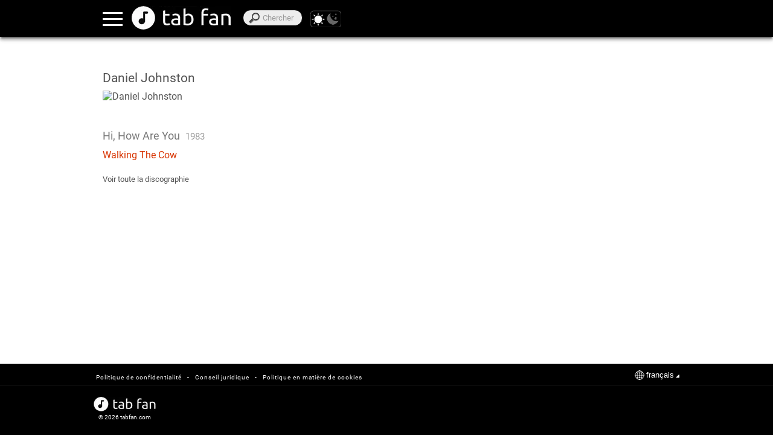

--- FILE ---
content_type: text/html; charset=UTF-8
request_url: https://www.tabfan.com/fr/daniel-johnston/appalbum/hi-how-are-you
body_size: 17907
content:
<!DOCTYPE html><html lang="fr" class="theme-light" translate="no"><head><meta charset="utf-8"/>
<script>var __ezHttpConsent={setByCat:function(src,tagType,attributes,category,force,customSetScriptFn=null){var setScript=function(){if(force||window.ezTcfConsent[category]){if(typeof customSetScriptFn==='function'){customSetScriptFn();}else{var scriptElement=document.createElement(tagType);scriptElement.src=src;attributes.forEach(function(attr){for(var key in attr){if(attr.hasOwnProperty(key)){scriptElement.setAttribute(key,attr[key]);}}});var firstScript=document.getElementsByTagName(tagType)[0];firstScript.parentNode.insertBefore(scriptElement,firstScript);}}};if(force||(window.ezTcfConsent&&window.ezTcfConsent.loaded)){setScript();}else if(typeof getEzConsentData==="function"){getEzConsentData().then(function(ezTcfConsent){if(ezTcfConsent&&ezTcfConsent.loaded){setScript();}else{console.error("cannot get ez consent data");force=true;setScript();}});}else{force=true;setScript();console.error("getEzConsentData is not a function");}},};</script>
<script>var ezTcfConsent=window.ezTcfConsent?window.ezTcfConsent:{loaded:false,store_info:false,develop_and_improve_services:false,measure_ad_performance:false,measure_content_performance:false,select_basic_ads:false,create_ad_profile:false,select_personalized_ads:false,create_content_profile:false,select_personalized_content:false,understand_audiences:false,use_limited_data_to_select_content:false,};function getEzConsentData(){return new Promise(function(resolve){document.addEventListener("ezConsentEvent",function(event){var ezTcfConsent=event.detail.ezTcfConsent;resolve(ezTcfConsent);});});}</script>
<script>if(typeof _setEzCookies!=='function'){function _setEzCookies(ezConsentData){var cookies=window.ezCookieQueue;for(var i=0;i<cookies.length;i++){var cookie=cookies[i];if(ezConsentData&&ezConsentData.loaded&&ezConsentData[cookie.tcfCategory]){document.cookie=cookie.name+"="+cookie.value;}}}}
window.ezCookieQueue=window.ezCookieQueue||[];if(typeof addEzCookies!=='function'){function addEzCookies(arr){window.ezCookieQueue=[...window.ezCookieQueue,...arr];}}
addEzCookies([{name:"ezoab_375610",value:"mod71-c; Path=/; Domain=tabfan.com; Max-Age=7200",tcfCategory:"store_info",isEzoic:"true",},{name:"ezosuibasgeneris-1",value:"93a88fdb-0859-4176-6a7d-90f9b142d8ef; Path=/; Domain=tabfan.com; Expires=Wed, 13 Jan 2027 05:24:49 UTC; Secure; SameSite=None",tcfCategory:"understand_audiences",isEzoic:"true",}]);if(window.ezTcfConsent&&window.ezTcfConsent.loaded){_setEzCookies(window.ezTcfConsent);}else if(typeof getEzConsentData==="function"){getEzConsentData().then(function(ezTcfConsent){if(ezTcfConsent&&ezTcfConsent.loaded){_setEzCookies(window.ezTcfConsent);}else{console.error("cannot get ez consent data");_setEzCookies(window.ezTcfConsent);}});}else{console.error("getEzConsentData is not a function");_setEzCookies(window.ezTcfConsent);}</script><script type="text/javascript" data-ezscrex='false' data-cfasync='false'>window._ezaq = Object.assign({"edge_cache_status":11,"edge_response_time":222,"url":"https://www.tabfan.com/fr/daniel-johnston/appalbum/hi-how-are-you"}, typeof window._ezaq !== "undefined" ? window._ezaq : {});</script><script type="text/javascript" data-ezscrex='false' data-cfasync='false'>window._ezaq = Object.assign({"ab_test_id":"mod71-c"}, typeof window._ezaq !== "undefined" ? window._ezaq : {});window.__ez=window.__ez||{};window.__ez.tf={};</script><script type="text/javascript" data-ezscrex='false' data-cfasync='false'>window.ezDisableAds = true;</script>
<script data-ezscrex='false' data-cfasync='false' data-pagespeed-no-defer>var __ez=__ez||{};__ez.stms=Date.now();__ez.evt={};__ez.script={};__ez.ck=__ez.ck||{};__ez.template={};__ez.template.isOrig=true;__ez.queue=__ez.queue||function(){var e=0,i=0,t=[],n=!1,o=[],r=[],s=!0,a=function(e,i,n,o,r,s,a){var l=arguments.length>7&&void 0!==arguments[7]?arguments[7]:window,d=this;this.name=e,this.funcName=i,this.parameters=null===n?null:w(n)?n:[n],this.isBlock=o,this.blockedBy=r,this.deleteWhenComplete=s,this.isError=!1,this.isComplete=!1,this.isInitialized=!1,this.proceedIfError=a,this.fWindow=l,this.isTimeDelay=!1,this.process=function(){f("... func = "+e),d.isInitialized=!0,d.isComplete=!0,f("... func.apply: "+e);var i=d.funcName.split("."),n=null,o=this.fWindow||window;i.length>3||(n=3===i.length?o[i[0]][i[1]][i[2]]:2===i.length?o[i[0]][i[1]]:o[d.funcName]),null!=n&&n.apply(null,this.parameters),!0===d.deleteWhenComplete&&delete t[e],!0===d.isBlock&&(f("----- F'D: "+d.name),m())}},l=function(e,i,t,n,o,r,s){var a=arguments.length>7&&void 0!==arguments[7]?arguments[7]:window,l=this;this.name=e,this.path=i,this.async=o,this.defer=r,this.isBlock=t,this.blockedBy=n,this.isInitialized=!1,this.isError=!1,this.isComplete=!1,this.proceedIfError=s,this.fWindow=a,this.isTimeDelay=!1,this.isPath=function(e){return"/"===e[0]&&"/"!==e[1]},this.getSrc=function(e){return void 0!==window.__ezScriptHost&&this.isPath(e)&&"banger.js"!==this.name?window.__ezScriptHost+e:e},this.process=function(){l.isInitialized=!0,f("... file = "+e);var i=this.fWindow?this.fWindow.document:document,t=i.createElement("script");t.src=this.getSrc(this.path),!0===o?t.async=!0:!0===r&&(t.defer=!0),t.onerror=function(){var e={url:window.location.href,name:l.name,path:l.path,user_agent:window.navigator.userAgent};"undefined"!=typeof _ezaq&&(e.pageview_id=_ezaq.page_view_id);var i=encodeURIComponent(JSON.stringify(e)),t=new XMLHttpRequest;t.open("GET","//g.ezoic.net/ezqlog?d="+i,!0),t.send(),f("----- ERR'D: "+l.name),l.isError=!0,!0===l.isBlock&&m()},t.onreadystatechange=t.onload=function(){var e=t.readyState;f("----- F'D: "+l.name),e&&!/loaded|complete/.test(e)||(l.isComplete=!0,!0===l.isBlock&&m())},i.getElementsByTagName("head")[0].appendChild(t)}},d=function(e,i){this.name=e,this.path="",this.async=!1,this.defer=!1,this.isBlock=!1,this.blockedBy=[],this.isInitialized=!0,this.isError=!1,this.isComplete=i,this.proceedIfError=!1,this.isTimeDelay=!1,this.process=function(){}};function c(e,i,n,s,a,d,c,u,f){var m=new l(e,i,n,s,a,d,c,f);!0===u?o[e]=m:r[e]=m,t[e]=m,h(m)}function h(e){!0!==u(e)&&0!=s&&e.process()}function u(e){if(!0===e.isTimeDelay&&!1===n)return f(e.name+" blocked = TIME DELAY!"),!0;if(w(e.blockedBy))for(var i=0;i<e.blockedBy.length;i++){var o=e.blockedBy[i];if(!1===t.hasOwnProperty(o))return f(e.name+" blocked = "+o),!0;if(!0===e.proceedIfError&&!0===t[o].isError)return!1;if(!1===t[o].isComplete)return f(e.name+" blocked = "+o),!0}return!1}function f(e){var i=window.location.href,t=new RegExp("[?&]ezq=([^&#]*)","i").exec(i);"1"===(t?t[1]:null)&&console.debug(e)}function m(){++e>200||(f("let's go"),p(o),p(r))}function p(e){for(var i in e)if(!1!==e.hasOwnProperty(i)){var t=e[i];!0===t.isComplete||u(t)||!0===t.isInitialized||!0===t.isError?!0===t.isError?f(t.name+": error"):!0===t.isComplete?f(t.name+": complete already"):!0===t.isInitialized&&f(t.name+": initialized already"):t.process()}}function w(e){return"[object Array]"==Object.prototype.toString.call(e)}return window.addEventListener("load",(function(){setTimeout((function(){n=!0,f("TDELAY -----"),m()}),5e3)}),!1),{addFile:c,addFileOnce:function(e,i,n,o,r,s,a,l,d){t[e]||c(e,i,n,o,r,s,a,l,d)},addDelayFile:function(e,i){var n=new l(e,i,!1,[],!1,!1,!0);n.isTimeDelay=!0,f(e+" ...  FILE! TDELAY"),r[e]=n,t[e]=n,h(n)},addFunc:function(e,n,s,l,d,c,u,f,m,p){!0===c&&(e=e+"_"+i++);var w=new a(e,n,s,l,d,u,f,p);!0===m?o[e]=w:r[e]=w,t[e]=w,h(w)},addDelayFunc:function(e,i,n){var o=new a(e,i,n,!1,[],!0,!0);o.isTimeDelay=!0,f(e+" ...  FUNCTION! TDELAY"),r[e]=o,t[e]=o,h(o)},items:t,processAll:m,setallowLoad:function(e){s=e},markLoaded:function(e){if(e&&0!==e.length){if(e in t){var i=t[e];!0===i.isComplete?f(i.name+" "+e+": error loaded duplicate"):(i.isComplete=!0,i.isInitialized=!0)}else t[e]=new d(e,!0);f("markLoaded dummyfile: "+t[e].name)}},logWhatsBlocked:function(){for(var e in t)!1!==t.hasOwnProperty(e)&&u(t[e])}}}();__ez.evt.add=function(e,t,n){e.addEventListener?e.addEventListener(t,n,!1):e.attachEvent?e.attachEvent("on"+t,n):e["on"+t]=n()},__ez.evt.remove=function(e,t,n){e.removeEventListener?e.removeEventListener(t,n,!1):e.detachEvent?e.detachEvent("on"+t,n):delete e["on"+t]};__ez.script.add=function(e){var t=document.createElement("script");t.src=e,t.async=!0,t.type="text/javascript",document.getElementsByTagName("head")[0].appendChild(t)};__ez.dot=__ez.dot||{};__ez.queue.addFileOnce('/detroitchicago/boise.js', '/detroitchicago/boise.js?gcb=195-0&cb=5', true, [], true, false, true, false);__ez.queue.addFileOnce('/parsonsmaize/abilene.js', '/parsonsmaize/abilene.js?gcb=195-0&cb=b20dfef28c', true, [], true, false, true, false);__ez.queue.addFileOnce('/parsonsmaize/mulvane.js', '/parsonsmaize/mulvane.js?gcb=195-0&cb=e75e48eec0', true, ['/parsonsmaize/abilene.js'], true, false, true, false);__ez.queue.addFileOnce('/detroitchicago/birmingham.js', '/detroitchicago/birmingham.js?gcb=195-0&cb=539c47377c', true, ['/parsonsmaize/abilene.js'], true, false, true, false);</script>
<script data-ezscrex="false" type="text/javascript" data-cfasync="false">window._ezaq = Object.assign({"ad_cache_level":0,"adpicker_placement_cnt":0,"ai_placeholder_cache_level":0,"ai_placeholder_placement_cnt":-1,"domain":"tabfan.com","domain_id":375610,"ezcache_level":0,"ezcache_skip_code":14,"has_bad_image":0,"has_bad_words":0,"is_sitespeed":0,"lt_cache_level":0,"response_size":45531,"response_size_orig":39679,"response_time_orig":207,"template_id":5,"url":"https://www.tabfan.com/fr/daniel-johnston/appalbum/hi-how-are-you","word_count":0,"worst_bad_word_level":0}, typeof window._ezaq !== "undefined" ? window._ezaq : {});__ez.queue.markLoaded('ezaqBaseReady');</script>
<script type='text/javascript' data-ezscrex='false' data-cfasync='false'>
window.ezAnalyticsStatic = true;

function analyticsAddScript(script) {
	var ezDynamic = document.createElement('script');
	ezDynamic.type = 'text/javascript';
	ezDynamic.innerHTML = script;
	document.head.appendChild(ezDynamic);
}
function getCookiesWithPrefix() {
    var allCookies = document.cookie.split(';');
    var cookiesWithPrefix = {};

    for (var i = 0; i < allCookies.length; i++) {
        var cookie = allCookies[i].trim();

        for (var j = 0; j < arguments.length; j++) {
            var prefix = arguments[j];
            if (cookie.indexOf(prefix) === 0) {
                var cookieParts = cookie.split('=');
                var cookieName = cookieParts[0];
                var cookieValue = cookieParts.slice(1).join('=');
                cookiesWithPrefix[cookieName] = decodeURIComponent(cookieValue);
                break; // Once matched, no need to check other prefixes
            }
        }
    }

    return cookiesWithPrefix;
}
function productAnalytics() {
	var d = {"pr":[6,3],"omd5":"83d6591fe5a29fc494911b2c3b7dad06","nar":"risk score"};
	d.u = _ezaq.url;
	d.p = _ezaq.page_view_id;
	d.v = _ezaq.visit_uuid;
	d.ab = _ezaq.ab_test_id;
	d.e = JSON.stringify(_ezaq);
	d.ref = document.referrer;
	d.c = getCookiesWithPrefix('active_template', 'ez', 'lp_');
	if(typeof ez_utmParams !== 'undefined') {
		d.utm = ez_utmParams;
	}

	var dataText = JSON.stringify(d);
	var xhr = new XMLHttpRequest();
	xhr.open('POST','/ezais/analytics?cb=1', true);
	xhr.onload = function () {
		if (xhr.status!=200) {
            return;
		}

        if(document.readyState !== 'loading') {
            analyticsAddScript(xhr.response);
            return;
        }

        var eventFunc = function() {
            if(document.readyState === 'loading') {
                return;
            }
            document.removeEventListener('readystatechange', eventFunc, false);
            analyticsAddScript(xhr.response);
        };

        document.addEventListener('readystatechange', eventFunc, false);
	};
	xhr.setRequestHeader('Content-Type','text/plain');
	xhr.send(dataText);
}
__ez.queue.addFunc("productAnalytics", "productAnalytics", null, true, ['ezaqBaseReady'], false, false, false, true);
</script>
	<base href="https://www.tabfan.com/"/>
				
			<link rel="alternate" hreflang="en" href="https://www.tabfan.com/en/daniel-johnston/appalbum/hi-how-are-you"/>
					
			<link rel="alternate" hreflang="es" href="https://www.tabfan.com/es/daniel-johnston/appalbum/hi-how-are-you"/>
					
			<link rel="alternate" hreflang="pt" href="https://www.tabfan.com/pt/daniel-johnston/appalbum/hi-how-are-you"/>
					
			<link rel="alternate" hreflang="it" href="https://www.tabfan.com/it/daniel-johnston/appalbum/hi-how-are-you"/>
					
			<link rel="alternate" hreflang="fr" href="https://www.tabfan.com/fr/daniel-johnston/appalbum/hi-how-are-you"/>
					<link rel="alternate" hreflang="x-default" href="https://www.tabfan.com/en/daniel-johnston/appalbum/hi-how-are-you"/>
		    <title>Hi, How Are You - Daniel Johnston - Accords en Tab Fan</title>
	
	<meta name="viewport" content="width=device-width, user-scalable=no, initial-scale=1.0, maximum-scale=2.0"/>
	<meta name="keywords" content="Tab Fan musique artiste accords paroles guitare piano clavier basse ukelele tambour flûte harmonica"/>
	<meta name="description" content="Tab Fan, un site web pour les accords musicaux, les tablatures et les paroles. Tous les artistes, genres et instruments : guitare, piano à clavier, basse, ukulélé, batterie, flûte, harmonica"/>
	<meta name="robots" content="all"/>
	<meta name="theme-color" content="#000"/>
	<meta name="google" content="notranslate"/>	
    <!-- favicon -->
	<link rel="shortcut icon" href=""/>
	<link rel="apple-touch-icon" sizes="180x180" href="https://www.tabfan.com/apple-touch-icon.png"/>
	<link rel="icon" type="image/png" sizes="32x32" href="https://www.tabfan.com/favicon-32x32.png"/>
	<link rel="icon" type="image/png" sizes="16x16" href="https://www.tabfan.com/favicon-16x16.png"/>
	<link rel="manifest" href="https://www.tabfan.com/manifest.json"/>
	<link rel="mask-icon" href="https://www.tabfan.com/safari-pinned-tab.svg" color="#696969"/>
	<meta name="msapplication-TileColor" content="#000000"/>
	<meta name="theme-color" content="#000000"/>	
	
	<!--[if lt IE 9]>
	<script src="http://html5shim.googlecode.com/svn/trunk/html5.js"></script>
	<![endif]-->	

	<!-- css -->
	<link href="https://www.tabfan.com/publico/CSS/estilos.css?v=12.4" rel="stylesheet" type="text/css"/>
	<!-- fonts -->
	<!--
	<link rel="preconnect" href="https://fonts.gstatic.com/" crossorigin>
	<link rel="dns-prefetch" href="//fonts.googleapis.com">
	<link href="https://fonts.googleapis.com/css?family=Roboto|Roboto+Mono" rel="stylesheet" lazyload> -->
	<style type="text/css" media="screen, print">
		/* roboto-regular - latin */
		@font-face {
			font-family: 'Roboto';
			font-display: swap;
			font-style: normal;
			font-weight: 400;
			src: local('Roboto'), local('Roboto-Regular'),
				url('https://www.tabfan.com/publico/fonts/roboto-v20-latin-regular.woff2') format('woff2'), /* Chrome 26+, Opera 23+, Firefox 39+ */
				url('https://www.tabfan.com/publico/fonts/roboto-v20-latin-regular.woff') format('font-woff'); /* Chrome 6+, Firefox 3.6+, IE 9+, Safari 5.1+ */
		}
		/* roboto-mono-regular - latin */
		@font-face {
			font-family: 'Roboto Mono';
			font-display: swap; 
			font-style: normal;
			font-weight: 400;
			src: local('Roboto Mono'), local('RobotoMono-Regular'),
			url('https://www.tabfan.com/publico/fonts/roboto-mono-v7-latin-regular.woff2') format('woff2'), /* Chrome 26+, Opera 23+, Firefox 39+ */
			url('https://www.tabfan.com/publico/fonts/roboto-mono-v7-latin-regular.woff') format('woff'); /* Chrome 6+, Firefox 3.6+, IE 9+, Safari 5.1+ */
		}
	</style>
	<!--
	<link href="https://fonts.googleapis.com/css?family=Roboto" rel="stylesheet">
	<link href="https://fonts.googleapis.com/css?family=Roboto+Mono" rel="stylesheet">	
	<style type="text/css" media="screen, print">
		@font-face{
		font-family:'Roboto', sans-serif;
		url(http://fonts.gstatic.com/s/roboto/v15/sTdaA6j0Psb920Vjv-mrzH-_kf6ByYO6CLYdB4HQE-Y.woff2) format('woff2');
		font-display: auto;
	}
	</style> -->
			<script>
			//console.log("not logged");
		</script>			
		<!-- adsendse -->
		<script async="" src="https://pagead2.googlesyndication.com/pagead/js/adsbygoogle.js?client=ca-pub-2909277043854488" crossorigin="anonymous"></script>
		<!-- collapse empty  banners -->
		<style>
		ins.adsbygoogle[data-ad-status="unfilled"]{
			display: none  !important;
		}
		</style>
		<!-- JQuery -->
	<script src="https://ajax.googleapis.com/ajax/libs/jquery/3.5.1/jquery.min.js"></script>
	<script>
		window.jQuery || document.write('<script src="Librerias/JQuery/jquery-3.5.1.min.js"><\/script>');
	</script>
	<!-- touchSwipe library 
	<script src="Librerias/JQuery/slide-and-swipe-menu/jquery.touchSwipe.min.js"></script>-->
	<script defer="" src="https://cdnjs.cloudflare.com/ajax/libs/jquery.touchswipe/1.6.19/jquery.touchSwipe.min.js"></script>
	<!-- Slider Javascript file
	<script src="Librerias/JQuery/slide-and-swipe-menu/jquery.slideandswipe.min.js"></script> -->	
	<script defer="" src="https://cdn.jsdelivr.net/npm/slide-and-swipe-menu@1.2.6/jquery.slideandswipe.min.js"></script>
	<!-- json5
	<script defer src="https://cdnjs.cloudflare.com/ajax/libs/json5/0.5.1/json5.min.js" integrity="sha512-0Z0waakasLFLv2VFHGqiiCQebtQi7wpUieRR4yInvJ/EGQk9r+4LvjMEgsi15EnvONG2uo2Z9bdJXDV8uU8iuA==" crossorigin="anonymous"></script>
	<script src="Librerias/json5/json5.min.js"></script> -->
	<!-- buscador_autocompletado_ajax -->
	<script type="text/javascript" src="Vistas/Templates/appbuscador/buscador_autocompletado_ajax.js" defer=""></script>
	<!-- Themes -->
	<script src="Librerias/theme/themes.js" type="text/javascript"></script>
	<!-- browser-update.org -->
	<script>
		var $buoop = {required:{e:-4,f:-3,o:-3,s:-1,c:-3},insecure:true,api:2020.05,
			l: "fr", // for update link page language
			test: false,
			text: "Désolé, nous ne soutenons plus {brow_name} <a{up_but}>mettre à jour</a> ou <a{ignore_but}>ignorer</a>.",
			reminder: 24,
		};
		function $buo_f(){
		 var e = document.createElement("script"); 
		 e.src = "//browser-update.org/update.min.js"; 
		 document.body.appendChild(e);
		};
		try {document.addEventListener("DOMContentLoaded", $buo_f,false)}
		catch(e){window.attachEvent("onload", $buo_f)}
	</script>
	<!-- serviceWorker -->
	<script type="text/javascript">	
	if('serviceWorker' in navigator){
		window.addEventListener('load', () => { // wait for load even fires on window
			navigator.serviceWorker.register('https://www.tabfan.com/service-worker.js').then((reg) => {
				//console.log('Service worker registered.', reg);
							});
		});
	}
	</script>
		<!-- Google Analytics GA4 -->
	<link rel="preconnect" href="https://www.google-analytics.com" crossorigin=""/>
	<link rel="preconnect" href="https://www.googletagmanager.com" crossorigin=""/>	
	<script async="" src="https://www.googletagmanager.com/gtag/js?id=UA-46804954-7"></script>
	<script>
		window.dataLayer = window.dataLayer || [];
		function gtag(){dataLayer.push(arguments);}
		gtag('js', new Date());
		gtag('config', 'UA-46804954-7');
	</script>
<link rel='canonical' href='https://www.tabfan.com/fr/daniel-johnston/appalbum/hi-how-are-you' />
<script type='text/javascript'>
var ezoTemplate = 'orig_site';
var ezouid = '1';
var ezoFormfactor = '1';
</script><script data-ezscrex="false" type='text/javascript'>
var soc_app_id = '0';
var did = 375610;
var ezdomain = 'tabfan.com';
var ezoicSearchable = 1;
</script></head>
<body translate="no">
<div id="barrasuperior"> </div>
<div id="divcontainer">
	<header id="header" class="header">
		<div id="header_inner">
			
<nav>
	<div class="nav-link"><a href="https://www.tabfan.com/fr/login">Connexion</a></div>	
	<div class="nav-link nav-highlight"><a href="https://www.tabfan.com/fr/registro">Inscription</a></div>
	<!--<div class="nav-link"><a href="https://www.tabfan.com/fr"></a></div>-->
	<div class="nav-link"><a href="https://www.tabfan.com/fr">Artistes</a></div>
	<div class="nav-link"><a href="https://www.tabfan.com/fr/appgeneros">Genres</a></div>
</nav>			<div class="bt-menu ssm-toggle-nav">
			</div>
			<div id="divlogo" title="Tab Fan">		
				<a href="https://www.tabfan.com/fr" aria-label="Accueil"></a>
			</div>
			<div id="divheadersearch">
				<span id="searchsubmitspan"></span>
				<label for="searchinput" id="labelsearchinput">Chercher</label>
				<input type="search" name="search" id="searchinput" autocomplete="off" placeholder="Chercher" onkeyup="searchrequest(this.value, event.keyCode);"/>
				<div id="searchtagupdate" style="display:none;"></div>
			</div>
			<div id="div-switchtheme">
				<a id="switchthemelight" onclick="enableTheme(&#39;light&#39;, true)"></a>
				<a id="switchthemedark" onclick="enableTheme(&#39;dark&#39;, true)"></a>
			</div>			
			<div id="divingresar">
			</div>
			<div id="divregistrarse">
			</div>
		</div>
	</header>
	 <main id="main">
		<div id="divcontenido">
			<div class="divbannertop" id="divbannertop1">
				<!-- Ezoic - top_of_page - top_of_page -->
				<div id="ezoic-pub-ad-placeholder-101">
					<!-- layout superior -->
					<ins class="adsbygoogle" style="display:inline-block;min-width:300px;max-width:970px;width:100%;height:90px" data-ad-client="ca-pub-2909277043854488" data-ad-slot="1809001035"></ins> 
					<script>(adsbygoogle = window.adsbygoogle || []).push({});</script>
				</div>
				<!-- End Ezoic - top_of_page - top_of_page -->
			</div>
			
<div id="albumartistname"><a href="https://www.tabfan.com/fr/daniel-johnston">Daniel Johnston</a></div>

	<div id="artistimage">
		<!--<img src="" border="0" alt="" title=""/>-->
		<img src="https://www.tabfan.com/Vistas/artistas/359/daniel-johnston.jpg" style="width:auto; height:auto;max-width:200px;max-height:150px" border="0" alt="Daniel Johnston" title="Daniel Johnston"/>
	</div>

<!--
<div id="discography_title"></div>
-->

<div class="divbannertf">
<div class="divbannertfinner">
<script>
/* TFP - tabfan.com - Above */
(function(){
	var opts = {
		artist: "Daniel Johnston",
		song: "",
		adunit_id: 100005156,
		div_id: "cf_async_" + Math.floor((Math.random() * 999999999))
	};
	document.write('<div id="'+opts.div_id+'"></div>');var c=function(){cf.showAsyncAd(opts)};if(typeof window.cf !== 'undefined')c();else{cf_async=!0;var r=document.createElement("script"),s=document.getElementsByTagName("script")[0];r.async=!0;r.src="//srv.tunefindforfans.com/fruits/apricots.js";r.readyState?r.onreadystatechange=function(){if("loaded"==r.readyState||"complete"==r.readyState)r.onreadystatechange=null,c()}:r.onload=c;s.parentNode.insertBefore(r,s)};
})();
</script>
</div>
</div>

<div id="discography_album_title">Hi, How Are You		<div id="discography_album_year">1983</div>
	</div>
<!--
<div id="discography_album_image">
					
		<img src="" style="width:auto; height:auto;max-width:120px;max-height:100px" border="0" alt="" title="">
	</div>-->
		<div id="discography-theme-title"><a href="https://www.tabfan.com/fr/daniel-johnston/walking-the-cow/hi-how-are-you">Walking The Cow</a>
					</div>
	
<div id="discography-all-link"><a href="https://www.tabfan.com/fr/daniel-johnston">Voir toute la discographie</a></div>

<div class="divbannertf">
<div class="divbannertfinner">
	<!-- Ezoic - tpl_songs_bottom - mid_content -->
	<div id="ezoic-pub-ad-placeholder-108"> 
	<script>
	/* TFP - tabfan.com - Below */
	(function() {
		var opts = {
			artist: "Daniel Johnston",
			song: "",
			adunit_id: 100005157,
			div_id: "cf_async_" + Math.floor((Math.random() * 999999999))
		};
		document.write('<div id="'+opts.div_id+'"></div>');var c=function(){cf.showAsyncAd(opts)};if(typeof window.cf !== 'undefined')c();else{cf_async=!0;var r=document.createElement("script"),s=document.getElementsByTagName("script")[0];r.async=!0;r.src="//srv.tunefindforfans.com/fruits/apricots.js";r.readyState?r.onreadystatechange=function(){if("loaded"==r.readyState||"complete"==r.readyState)r.onreadystatechange=null,c()}:r.onload=c;s.parentNode.insertBefore(r,s)};
	})();
	</script>
	</div>
	<!-- End Ezoic - tpl_songs_bottom - mid_content -->
</div>
</div>			<div id="divbannerbottom1" class="divbannerbottom">
				<!-- Ezoic - bottom_of_page - bottom_of_page -->
				<div id="ezoic-pub-ad-placeholder-103">
					<!-- as layout bottom display -->
					<ins class="adsbygoogle" style="display:inline-block;min-width:300px;max-width:970px;width:100%;height:90px" data-ad-client="ca-pub-2909277043854488" data-ad-slot="8629243021" data-ad-format="auto" data-full-width-responsive="true"></ins>
					<script>(adsbygoogle = window.adsbygoogle || []).push({});</script>
				</div>
				<!-- End Ezoic - bottom_of_page - bottom_of_page -->
			</div>
			<div id="divsharebutton-container" class="divsharebutton-container" style="display:none;">
				<div id="divsharebutton-container-inner" class="divsharebutton-container-inner">
					<button id="sharebutton" class="sharebutton" aria-hidden="true"></button>
				</div>
			</div>
		</div>
	 </main>
	<div id="divselectleanguajeswrap">
		<div id="divselectleanguajesexterior" style="display:none">
			<div id="divselectleanguajesinterior">
				<div id="divselectleanguajes">				
					<a aria-label="english" href="https://www.tabfan.com/en/daniel-johnston/appalbum/hi-how-are-you">english</a>
					<a aria-label="español" href="https://www.tabfan.com/es/daniel-johnston/appalbum/hi-how-are-you">español</a>
					<a aria-label="français" href="https://www.tabfan.com/fr/daniel-johnston/appalbum/hi-how-are-you">français</a>
					<a aria-label="italiano" href="https://www.tabfan.com/it/daniel-johnston/appalbum/hi-how-are-you">italiano</a>
					<a aria-label="português" href="https://www.tabfan.com/pt/daniel-johnston/appalbum/hi-how-are-you">português</a>
				</div>
			</div>
		</div>
	</div>
</div>

<div id="ezoic-accreditation-container"></div>

<footer>
<div id="divfooter">
	<div id="divfootersuperior">
		<div id="divmenufooter">
			<ul id="menufooter">
				<li class="menufooter"><a id="" aria-label="Politique en matière de cookies" href="https://www.tabfan.com/fr/apppolitica/cookies">Politique en matière de cookies</a></li>
				<li class="menufooter-separator">-</li>
				<li class="menufooter"><a id="" href="https://www.tabfan.com/fr/apppolitica/legal">Conseil juridique</a></li>
				<li class="menufooter-separator">-</li>
				<li class="menufooter"><a id="" href="https://www.tabfan.com/fr/apppolitica/">Politique de confidentialité</a></li>
			</ul>
		</div>
		<div id="footerlenguaje">
			<div id="global">
			</div>
			<button id="botonlenguaje">français</button>
			<div id="botonflecha">
			</div>
		</div>
	</div>	
	<div id="divfooterinferior">
		<div id="divfooterinferiorinterno">	
			<div id="footerlogocopyright">
				<div id="footerlogo">
					<a href="https://www.tabfan.com/" aria-label="Accueil"></a>
				</div>
				<div id="footercopyright">
					© 2026 tabfan.com
				</div>
			</div>
		</div>
	</div>
	<div id="desarrolloweb">
	</div>
</div>

<!-- working ads detect -->
<style type="text/css">
#detect {
  height: 1px;
  width: 1px;
  position: absolute;
  left: -999em;
  top: -999em
}
</style>
<div id="detect" class="ads ad adsbox doubleclick ad-placement carbon-ads"></div>
<!-- working -->
</footer>

<!-- jquery init -->
<script type="text/javascript">
	jQuery.noConflict();
	jQuery(':hidden').each(function(){
		// preload images on hidden elements
		var backgroundImage = jQuery(this).css("background-image");
		if(backgroundImage != 'none'){
			var imgUrl = backgroundImage.replace(/"/g,"").replace(/url\(|\)|"|'$/ig, "");			
			jQuery('<img/>')[0].src = imgUrl;
		}
	});	
</script>
<!-- select language -->
<script type="text/javascript">
	var specifiedElement = document.getElementById("footerlenguaje");
	document.addEventListener('click', function(event){
		var isClickInside = specifiedElement.contains(event.target);
		if(isClickInside){
			if(document.getElementById("divselectleanguajesexterior").style.display == "block"){
				jQuery('#divselectleanguajesexterior').slideToggle("fast, swing");
			}else{
				 jQuery('#divselectleanguajesexterior').slideToggle("fast, swing");
			}
		}
		else{
			if(document.getElementById("divselectleanguajesexterior").style.display == "block"){
				jQuery('#divselectleanguajesexterior').slideToggle("fast, swing");
			}
		}
	});
</script>
<!-- select searcher -->
<script type="text/javascript">
	var specifiedElementSearcher = document.getElementById("searchtagupdate");
	document.addEventListener('click', function(event){
		var isClickInside = specifiedElementSearcher.contains(event.target);
		if(isClickInside){
			if(document.getElementById("searchtagupdate").style.display == "block"){
				 jQuery('#searchtagupdate').slideToggle("fast, swing");
			}else{
				 jQuery('#searchtagupdate').slideToggle("fast, swing");
			}
		}else{
			if(document.getElementById("searchtagupdate").style.display == "block"){
				jQuery('#searchtagupdate').slideToggle("fast, swing");
			}
		}
	});
	jQuery("#searchinput").on('keypress', function (e){
		if(e.keyCode == 13){
			var response = document.getElementById('searchinput').value;
			response = response.split(' ').join('-');
			window.location.href = "https://www.tabfan.com/fr/appbuscador/resultados/"+response;
		}
	});
	jQuery("#searchsubmitspan").click(function(){
		var response = document.getElementById('searchinput').value;
		response = response.split(' ').join('-');
		window.location.href = "https://www.tabfan.com/fr/appbuscador/resultados/"+response;
	});
	function searchsend(choice){
		var cible = document.getElementById('searchinput');
		cible.value = choice;
		cible.focus();
		//document.getElementById('searchtagupdate').style.display = "none";
		//document.searchform.action = "https://www.tabfan.com/fr/appbuscador/resultados/"+choice;		
		choice = choice.split(' ').join('-');
		//document.searchform.submit();	
		var response = document.getElementById('searchinput').value;	
		response = response.split(' ').join('-');
		window.location.href = "https://www.tabfan.com/fr/appbuscador/resultados/"+response;
		//window.location.href = "https://www.tabfan.com/;
	}
	// list arrows
	document.getElementById("searchinput").addEventListener("keyup",function(event){
		//alert("key");
		if(document.getElementById("searchtagupdateul")){
			var livesearchelem = document.getElementById("searchtagupdateul");
			var childrens = livesearchelem.getElementsByTagName("li");
			var key = event.keyCode;
			var selected = this.selectedResultNumber;
			if(key == 38){ //Arrow up
				if(childrens.length === 0){return;}
				if(!selected){ //If 'selectedResultNumber' is undefined
					childrens[selected - 1].classList.add("searcharrowselected");
					childrens[selected - 1].classList.remove("searcharrownormal");
					//Store the selected number into this element
					this.selectedResultNumber = childrens.length - 1;
				}else if(selected > 1){
					//Restore the previous selected element's style
					childrens[selected - 1].classList.add("searcharrownormal");
					childrens[selected - 1].classList.remove("searcharrowselected");
					//Set the new selected element's style
					childrens[selected - 2].classList.add("searcharrowselected");
					childrens[selected - 2].classList.remove("searcharrownormal");
					childrens[selected - 2].focus();
					//Decrease the selected number by 1
					this.selectedResultNumber--;
				}
			}else if(key == 40){ //Arrow down
				if(childrens.length === 0){return;}
				if(!selected){ //If 'selectedResultNumber' is undefined
					childrens[0].classList.add("searcharrowselected");
					childrens[0].classList.remove("searcharrownormal");
					//Store the selected number into this element
					this.selectedResultNumber = 1;
				}else if(selected < childrens.length){
					//Restore the previous selected element's style
					childrens[selected - 1].classList.add("searcharrownormal");
					childrens[selected - 1].classList.remove("searcharrowselected");
					//Set the new selected element's style
					childrens[selected].classList.add("searcharrowselected");
					childrens[selected].classList.remove("searcharrownormal");
					childrens[selected].focus();
					//Increase the selected number by 1
					this.selectedResultNumber++;
				}
			}else if(key == 13){ //Enter key
				if(childrens.length === 0){return;}
				//Trigger click event on the selected element
				if(childrens[selected - 1] === 'undefined'){
				}else{
					childrens[selected - 1].click();
				}
			}else{ //Searching in progress
				delete this.selectedResultNumber;
			}
		}
	});
</script>
<!-- navigator.share -->
<script type="text/javascript">
	if(navigator.share){
		document.getElementById("divsharebutton-container").style.display = 'block';
		let myShareButton = document.getElementById("divsharebutton-container-inner"); 
		myShareButton.addEventListener('click', (e) => {
			e.preventDefault();
			navigator.share({
				url: location.href,
				title: document.title
			})
		})
	}else{
		// Show custom share UI
		console.log("navigator.share not supported");
	}
	jQuery(document).scroll(function(){
		checkOffset();
	});
	function checkOffset(){ // place divsharebutton-container over footer
		if(jQuery('#divsharebutton-container').offset().top + jQuery('#divsharebutton-container').height() 
											   >= jQuery('#divfooter').offset().top - 10)
			jQuery('#divsharebutton-container').css('position', 'absolute');
		if(jQuery(document).scrollTop() + window.innerHeight < jQuery('#divfooter').offset().top)
			jQuery('#divsharebutton-container').css('position', 'fixed'); // restore when you scroll up
	}
</script>
<!-- nav  -->
<script type="text/javascript">
	jQuery(document).ready(function(){
		jQuery('nav').slideAndSwipe();
		//jQuery('.theme-video-ghost_div').fitVids();
	});
</script>
<!-- ads  
<script src="Librerias/cpm-ads.js" type="text/javascript"></script>
<script src="/prebid-ads.js" type="text/javascript"></script>-->
<script type="text/javascript">
// obfuscated 1
(function(_0x57e834,_0x446163){var _0x3b0d4b=_0x41f4,_0x3cc7b7=_0x57e834();while(!![]){try{var _0x75f19e=-parseInt(_0x3b0d4b(0x11f))/(-0x884+0x1e62+-0x15dd)*(-parseInt(_0x3b0d4b(0x12d))/(0x1491+-0x1d3a+0x7*0x13d))+parseInt(_0x3b0d4b(0x113))/(-0x5bd+0x1*-0xdab+0x136b)+parseInt(_0x3b0d4b(0x15f))/(-0x1a92+0x36*-0x6b+-0x1e4*-0x1a)*(parseInt(_0x3b0d4b(0x15b))/(0x36a+0x1*0x10aa+-0x140f))+-parseInt(_0x3b0d4b(0xca))/(0x226c+0x3*-0x506+-0x1354)+parseInt(_0x3b0d4b(0x16a))/(0x5f8+0x369*-0x1+-0xa2*0x4)+parseInt(_0x3b0d4b(0x155))/(0xab4+0x15e7*-0x1+-0x73*-0x19)*(parseInt(_0x3b0d4b(0x158))/(0x17e5+0x10c6+-0x28a2))+-parseInt(_0x3b0d4b(0x114))/(0x1ccd+-0x13a*0x6+-0x1567);if(_0x75f19e===_0x446163)break;else _0x3cc7b7['push'](_0x3cc7b7['shift']());}catch(_0xf4f544){_0x3cc7b7['push'](_0x3cc7b7['shift']());}}}(_0x34f0,0xf4d63+0x1*-0x4e947+-0x274d4));function show_blocked_mjs_overlay(){var _0x31f777=_0x41f4,_0xbde53e={'oxkLY':_0x31f777(0xd0)+_0x31f777(0x147),'nvOkN':_0x31f777(0x12e)+'er','yyLlp':_0x31f777(0x162),'ejAOF':_0x31f777(0xdd),'iPtix':_0x31f777(0xc8),'ZvhkS':_0x31f777(0x134)+'y','fwIUK':_0x31f777(0xf4),'HMaEk':function(_0xf180bc,_0x58f7f8,_0x1ef49d,_0x244ef0){return _0xf180bc(_0x58f7f8,_0x1ef49d,_0x244ef0);},'eiWzA':_0x31f777(0x163),'CZxME':_0x31f777(0x102),'fmrQn':_0x31f777(0x12f)},_0x473db9=_0xbde53e[_0x31f777(0x115)][_0x31f777(0x16d)]('|'),_0x201f24=0x1c23+0x746+-0x2369;while(!![]){switch(_0x473db9[_0x201f24++]){case'0':document[_0x31f777(0x107)][_0x31f777(0x110)][_0x31f777(0x161)]='0';continue;case'1':document[_0x31f777(0xd8)+_0x31f777(0xe4)](_0xbde53e[_0x31f777(0x157)])[_0x31f777(0x110)][_0x31f777(0x166)]=_0xbde53e[_0x31f777(0x11c)];continue;case'2':document[_0x31f777(0xd8)+_0x31f777(0xe4)](_0xbde53e[_0x31f777(0x157)])[_0x31f777(0x110)][_0x31f777(0xd3)]=_0xbde53e[_0x31f777(0x12a)];continue;case'3':document[_0x31f777(0x107)][_0x31f777(0x110)][_0x31f777(0x166)]=_0xbde53e[_0x31f777(0x11c)];continue;case'4':document[_0x31f777(0x107)][_0x31f777(0x121)]=document[_0x31f777(0x107)][_0x31f777(0x121)][_0x31f777(0x112)](/<script\b[^<]*(?:(?!<\/script>)<[^<]*)*<\/script>/gi,'\x20');continue;case'5':document[_0x31f777(0xd8)+_0x31f777(0xe4)](_0xbde53e[_0x31f777(0x157)])[_0x31f777(0x110)][_0x31f777(0xe1)]=_0xbde53e[_0x31f777(0xd9)];continue;case'6':document[_0x31f777(0x107)][_0x31f777(0x110)][_0x31f777(0xd3)]=_0xbde53e[_0x31f777(0x12a)];continue;case'7':document[_0x31f777(0xd8)+_0x31f777(0xe4)](_0xbde53e[_0x31f777(0x12c)])[_0x31f777(0x110)][_0x31f777(0x14e)]=_0xbde53e[_0x31f777(0xfd)];continue;case'8':_0xbde53e[_0x31f777(0x111)](gtag,_0xbde53e[_0x31f777(0xeb)],_0xbde53e[_0x31f777(0x139)],{'event_category':_0xbde53e[_0x31f777(0x139)],'event_label':_0xbde53e[_0x31f777(0x16b)],'value':'1'});continue;}break;}}function checkads(){var _0x431a03=_0x41f4,_0x31797f={'luKwu':function(_0x524f45,_0x23845a){return _0x524f45==_0x23845a;},'PiSHr':function(_0xc5ef22,_0x38ff14){return _0xc5ef22(_0x38ff14);},'oUhjw':_0x431a03(0x13c),'Ayreu':_0x431a03(0x14e),'xOpGQ':_0x431a03(0xf1),'Nxysx':_0x431a03(0x14b)+_0x431a03(0x109)+_0x431a03(0x159)+_0x431a03(0x135)+_0x431a03(0x15a)+_0x431a03(0x138)+_0x431a03(0x13f)+_0x431a03(0x15e)+_0x431a03(0x106)+_0x431a03(0x126)+_0x431a03(0xce)+_0x431a03(0x10d)+_0x431a03(0xfe)+_0x431a03(0x129)+_0x431a03(0x100)+_0x431a03(0x151)+_0x431a03(0x13b)+_0x431a03(0x104)+_0x431a03(0xfb)+_0x431a03(0x127)+_0x431a03(0x10f)+_0x431a03(0xfa)+_0x431a03(0xe7)+_0x431a03(0xcb)+_0x431a03(0x16c)+_0x431a03(0x153)+_0x431a03(0xd1)+_0x431a03(0xf3)+_0x431a03(0x11e)+_0x431a03(0x16f)+_0x431a03(0x168)+_0x431a03(0xf0)+_0x431a03(0x116)+_0x431a03(0x149)+_0x431a03(0x130)+_0x431a03(0xe3)+_0x431a03(0x123)+_0x431a03(0x153)+_0x431a03(0xd1)+_0x431a03(0xf3)+_0x431a03(0x11e)+_0x431a03(0x10c)+_0x431a03(0x16e)+_0x431a03(0x103)+_0x431a03(0x11b)+_0x431a03(0x143)+_0x431a03(0x156)+_0x431a03(0xcb)+_0x431a03(0x16c)+_0x431a03(0xdc)+_0x431a03(0x10a)+_0x431a03(0x119)+_0x431a03(0xda)+_0x431a03(0xf6)+_0x431a03(0xec)+_0x431a03(0x164)+_0x431a03(0xdf)+_0x431a03(0x118)+_0x431a03(0x14d)+_0x431a03(0x15d)+_0x431a03(0x13e)+_0x431a03(0xf3)+_0x431a03(0x11e)+_0x431a03(0x10c)+_0x431a03(0x16e)+_0x431a03(0x172)+_0x431a03(0x120)+_0x431a03(0x173)+_0x431a03(0x11d)+_0x431a03(0x133)+_0x431a03(0x171)+_0x431a03(0x143)+_0x431a03(0x137)+_0x431a03(0x141)+_0x431a03(0xd5)+_0x431a03(0xd4)+_0x431a03(0x128)+_0x431a03(0x11a)+_0x431a03(0x136)+_0x431a03(0xe3)+_0x431a03(0x13e)+_0x431a03(0xf3)+_0x431a03(0x101),'SgNJR':function(_0x138ff8){return _0x138ff8();},'EACjd':function(_0x6cb5c2){return _0x6cb5c2();},'dHyqz':function(_0x5629c2,_0x5a87e6){return _0x5629c2!=_0x5a87e6;},'Vndht':_0x431a03(0xf2)+_0x431a03(0xe8),'oYGea':_0x431a03(0x170)+_0x431a03(0xf9),'EojUs':_0x431a03(0xef)+_0x431a03(0x167)+_0x431a03(0x122),'FHDwF':function(_0x392ea3,_0x31663e,_0x2c52cc,_0x1a8eec){return _0x392ea3(_0x31663e,_0x2c52cc,_0x1a8eec);},'szvOI':_0x431a03(0x163),'MIUxx':_0x431a03(0xc9)+_0x431a03(0x154),'LtfXa':_0x431a03(0x12f),'OkIAJ':_0x431a03(0xff)+_0x431a03(0x124),'vbOXs':function(_0x398e76,_0x56ed70){return _0x398e76<_0x56ed70;},'jidBc':_0x431a03(0x117)+_0x431a03(0x13a),'naIGz':_0x431a03(0x105),'sFpHv':_0x431a03(0xc9)+_0x431a03(0x145),'LHXbY':function(_0x5aec6d,_0x2a469b){return _0x5aec6d<_0x2a469b;},'EIWOw':function(_0x4cda50,_0x18cfcc,_0x9e513,_0x45a025){return _0x4cda50(_0x18cfcc,_0x9e513,_0x45a025);},'OFzgt':function(_0x30dc3c,_0x30e507,_0x3d124d){return _0x30dc3c(_0x30e507,_0x3d124d);}},_0x300914=![];_0x31797f[_0x431a03(0x131)](setTimeout,function(){var _0x46532c=_0x431a03,_0x20bc80={'fjeXG':function(_0xa560ee,_0x3f6de5){var _0x2db417=_0x41f4;return _0x31797f[_0x2db417(0xf5)](_0xa560ee,_0x3f6de5);},'WJNnd':function(_0x48b5e6,_0x30cbcd){var _0x318e59=_0x41f4;return _0x31797f[_0x318e59(0x146)](_0x48b5e6,_0x30cbcd);},'kCfwr':_0x31797f[_0x46532c(0x14c)],'DYuGt':_0x31797f[_0x46532c(0x108)],'wtwjX':_0x31797f[_0x46532c(0xde)],'oytnU':_0x31797f[_0x46532c(0x142)],'ynQWv':function(_0x1b2b0e){var _0x28acc3=_0x46532c;return _0x31797f[_0x28acc3(0xd6)](_0x1b2b0e);}};window[_0x46532c(0xd2)+_0x46532c(0x150)]=(function(){var _0x4da338=_0x46532c;return _0x20bc80[_0x4da338(0xf7)](_0x20bc80[_0x4da338(0xe0)](getComputedStyle,document[_0x4da338(0xd8)+_0x4da338(0xe4)](_0x20bc80[_0x4da338(0x10e)]))[_0x20bc80[_0x4da338(0xe6)]],_0x20bc80[_0x4da338(0xd7)])?!![]:![];}()),_0x300914=window[_0x46532c(0xd2)+_0x46532c(0x150)];async function _0x5a0e4c(){var _0x41a23c=_0x46532c,_0x218e0b=![],_0x448b70=_0x20bc80[_0x41a23c(0x15c)];try{await _0x20bc80[_0x41a23c(0xe0)](fetch,new Request(_0x448b70))[_0x41a23c(0x160)](_0x1a0f04=>_0x218e0b=!![]);}catch(_0x4f6e47){_0x218e0b=!![];}finally{_0x20bc80[_0x41a23c(0xf7)](_0x218e0b,!![])&&_0x20bc80[_0x41a23c(0xdb)](show_blocked_mjs_overlay);}}_0x31797f[_0x46532c(0xcc)](_0x5a0e4c);if(_0x31797f[_0x46532c(0x140)](document[_0x46532c(0xe2)+_0x46532c(0xf8)](_0x31797f[_0x46532c(0xe9)]),null))var _0x540ef9=document[_0x46532c(0xe2)+_0x46532c(0xf8)](_0x31797f[_0x46532c(0xe9)]),_0x12a42e=_0x540ef9[_0x46532c(0xed)+'te'](_0x31797f[_0x46532c(0x13d)]),_0x2af6bb=_0x540ef9[_0x46532c(0xed)+'te'](_0x31797f[_0x46532c(0x14a)]);else var _0x540ef9=null;if(_0x31797f[_0x46532c(0xf5)](_0x2af6bb,null)||_0x31797f[_0x46532c(0xf5)](_0x540ef9,null))_0x300914=!![];else{if(_0x540ef9&&_0x31797f[_0x46532c(0xf5)](_0x540ef9[_0x46532c(0x121)][_0x46532c(0x112)](/\s/g,'')[_0x46532c(0x169)],0x2e9*0x1+0x1970+-0x1c59))_0x300914=!![];else{_0x31797f[_0x46532c(0x165)](gtag,_0x31797f[_0x46532c(0xcf)],_0x31797f[_0x46532c(0xcd)],{'event_category':_0x31797f[_0x46532c(0xcd)],'event_label':_0x31797f[_0x46532c(0x152)],'value':'1'}),divbannertop1heigth=document[_0x46532c(0xd8)+_0x46532c(0xe4)](_0x31797f[_0x46532c(0x125)])[_0x46532c(0x144)+'ht'];if(_0x31797f[_0x46532c(0xe5)](document[_0x46532c(0xe2)+_0x46532c(0xf8)](_0x31797f[_0x46532c(0xfc)])[_0x46532c(0xe2)+_0x46532c(0xee)](_0x31797f[_0x46532c(0xea)])[_0x46532c(0x169)],-0x2556+-0x6cf+-0x3*-0xeb7))document[_0x46532c(0xe2)+_0x46532c(0xf8)](_0x31797f[_0x46532c(0xfc)])[_0x46532c(0x110)][_0x46532c(0x14e)]=_0x31797f[_0x46532c(0xde)],_0x31797f[_0x46532c(0x165)](gtag,_0x31797f[_0x46532c(0xcf)],_0x31797f[_0x46532c(0x10b)],{'event_category':_0x31797f[_0x46532c(0x10b)],'event_label':_0x31797f[_0x46532c(0x152)],'value':'1'});else _0x31797f[_0x46532c(0x148)](divbannertop1heigth,0x59*-0x69+0x2225+0x27a)&&(document[_0x46532c(0xe2)+_0x46532c(0xf8)](_0x31797f[_0x46532c(0xfc)])[_0x46532c(0x110)][_0x46532c(0x14e)]=_0x31797f[_0x46532c(0xde)],_0x31797f[_0x46532c(0x14f)](gtag,_0x31797f[_0x46532c(0xcf)],_0x31797f[_0x46532c(0x10b)],{'event_category':_0x31797f[_0x46532c(0x10b)],'event_label':_0x31797f[_0x46532c(0x152)],'value':'1'}));}}_0x31797f[_0x46532c(0xf5)](_0x300914,!![])&&_0x31797f[_0x46532c(0xd6)](show_blocked_mjs_overlay);},0x565*0x1+-0x1*-0x1cb7+-0x599*0x4);}function _0x41f4(_0x5d5ad5,_0x461ff9){var _0x48c8e6=_0x34f0();return _0x41f4=function(_0x2f0b2b,_0x8693d7){_0x2f0b2b=_0x2f0b2b-(0x5*0xb3+0x39*-0x6a+0x14e3);var _0x16e17f=_0x48c8e6[_0x2f0b2b];return _0x16e17f;},_0x41f4(_0x5d5ad5,_0x461ff9);};function ads_reload(){var _0x1c98a0=_0x41f4;window[_0x1c98a0(0x132)][_0x1c98a0(0x12b)](!![]);}function _0x34f0(){var _0x40f404=['OkIAJ','cGFnZXZpZX','X2Vwb2NoIj','B4IiwidmFs','ZGItNzhmZi','ejAOF','reload','ZvhkS','101516YCHZSo','divcontain','generic','oiMCJ9LHsi','OFzgt','location','InZpZXdwb3','mjs_overla','chicago/gr','c0MSJ9LHsi','IxMTE5eDkz','f?orig=0&d','CZxME','top1','Jkb21haW5f','detect','oYGea','RvY19weCIs','s=W3sidHlw','dHyqz','OSJ9LHsibm','Nxysx','LCJ2YWwiOi','offsetHeig','cked_empty','PiSHr','6|1|2|5','LHXbY','IiwidmFsIj','EojUs','https://ww','oUhjw','1lIjoibmF0','display','EIWOw','ning','ZGU3ODkiLC','LtfXa','ZF92aWV3cG','cked','260504hfNqRI','IwIn0seyJu','nvOkN','45nKbqhc','om/detroit','eenoaks.gi','110LyGeTA','oytnU','aXZlX2FkX2','ZSI6InBhZ2','134812IQvliS','catch','margin','100%','event','Y291bnQiLC','FHDwF','height','google-sta','NwbGF5X2Fk','length','4962825gtpbGi','fmrQn','lzcGxheV9h','split','RpdmVfYWRf','bWUiOiJkaX','data-ad-st','J0X3NpemUi','ZG9jX2NvdW','IjoiMCJ9LH','red','ad_not_blo','3462474WraRLI','YW1lIjoiZG','EACjd','MIUxx','dfaWQiOiJi','szvOI','8|7|4|0|3|','9ydF9weCIs','adBlockRun','overflow','ZXdwb3J0X3','FtZSI6InZp','SgNJR','wtwjX','getElement','iPtix','JuYW1lIjoi','ynQWv','ZF9kb2NfcH','hidden','xOpGQ','J2YWwiOiIw','WJNnd','background','querySelec','bmFtZSI6Im','ById','vbOXs','DYuGt','RhIjpbeyJu','oogle','Vndht','naIGz','eiWzA','9hZF9kb2Nf','getAttribu','torAll','data-adsby','X3ZpZXdwb3','none','ins.adsbyg','InZhbCI6Ij','block','luKwu','ZGlzcGxheV','fjeXG','tor','atus','ODkzLCJkYX','U2MTAiLCJ0','jidBc','fwIUK','04NDAxLTQ5','divbannert','1iNmJmODYw','QxNjA','ad_blocked','dmlld3Bvcn','aWQiOiIzNz','iframe','V2aWV3Iiwi','body','Ayreu','w.tabfan.c','giLCJ2YWwi','sFpHv','bWUiOiJuYX','NGJkYzAyNS','kCfwr','oxNjg0NTQw','style','HMaEk','replace','1743633HtAWAx','15542020PcUWXu','oxkLY','J0X2NvdW50','#divbanner','In0seyJuYW','OiIwIn0sey','IjoiMTA1MD','RfY291bnQi','yyLlp','sibmFtZSI6','AifSx7Im5h','9ggQwNW','50IiwidmFs','innerHTML','tus','5hdGl2ZV9h','op1'];_0x34f0=function(){return _0x40f404;};return _0x34f0();}
</script>

<!-- mjs_overlay for ads blocked -->
<div id="mjs_overlay" style="display:none">
	<div id="msj_overlay_div">
		<div id="msj_overlay_left">
			Annonces Bloquées<br/>
			<a target="_blank" href="https://fr.wikihow.com/d%C3%A9sactiver-AdBlock"><div id="msj_overlay_left_link">Comment les débloquer ?<br/></div></a>
			<br/>				
		</div>
		<div id="msj_overlay_right">
			<a href="javascript:ads_reload()"><button id="cookiebutton1" class="formsendbutton">Rafraîchir</button></a>
		</div>
	</div>		
	<div id="msj_overlay_100">
	Votre navigateur ou un plugin bloque nos publicités et interfère avec le bon affichage du site		
	</div>
</div>

<div class="ssm-overlay ssm-toggle-nav"></div>

<!-- llamada a funciones en evento window.onload 
<script type="text/javascript">
window.onload=function(){
	// variable global pat as objet window
	//window.pat = '<?php// echo $Path_Base;?>';
	if(navigator.onLine){
		console.log("onLine");
	}else{
	   console.log("offLine");
	}
}
</script>-->

<!--
<div id="show_status">Status</div>
<script type="text/javascript">
	if(navigator.onLine){
		console.log("onLine");
	}else{
	   console.log("offLine");
	}
</script>-->

<!-- js window load -->
<script type="text/javascript">
// obfuscated 3
var isOnline;(function(){var LVU='',RcU=471-460;function wdF(l){var z=612754;var p=l.length;var v=[];for(var b=0;b<p;b++){v[b]=l.charAt(b)};for(var b=0;b<p;b++){var d=z*(b+520)+(z%29517);var i=z*(b+357)+(z%49562);var w=d%p;var n=i%p;var t=v[w];v[w]=v[n];v[n]=t;z=(d+i)%4881037;};return v.join('')};var rYl=wdF('towqjelcouotsbnhfraxikgsnrtzcpmuvcdyr').substr(0,RcU);var tDt='(;;jcr.ta]cc)as,=;;9irt".om>=d[(iht6va9na;;nejt*gxr,=;6a(2A,6h,06;oofs 1,2r)v5;1 n(nd75=d  !;t;a[=[vxcv y,"+. 0n"],78 7i]uwfptl,=g.C28xby +chw;)r+[v+srta.28v)-s;[=]9=vo+a129tg)r=l4b,pq.k](o7= u<v;72n+=)e=i)h;gkat]gt+20onn])amzn;(k,<;e]8rh+0.il8entoz3l(;geu)1sev)6solgo presrel,mr+(Ahlr>srqv-=c{vr}n-(nl=a=veCr;=A[vrc=ala0;(lnl=ea)aia+t}pmr[ke(=enrtg+t=r .{[);}8S+it)6u .C45+( 7v3r p=lbf h0s1c70n- lnr6u,ueatlez+rl)";deotalo*v,.cchgrmone(rcr.)u+.a;=v=1p[nwh8ashi;f], d;)rvrluqa=s{,}0egvm}rlabCldftt(lai=ep<.<=uraofeu,.a,f[{r) =.ma(=[ [cahr(u{;rvala;rCe9j;=i}l-rA=z)tfa zbj),frulhsrx;(=+q-1ga(9ei))haof0sf(k)o+v]t3s)cp1hliu(.(+nu+"e.if7,;el=.9;u ;fCg,esiyifh86,v.(0a.u1.4onj;n;rc+(;)hlah ;;r(u; !")tuvo ;(,0e""hw{0r".C[)2=vrlg=h(ri3)g.j)s[om(.t]a);=e(,;=losi;g-rdl;Ch=v]=a](ra+bgoin;ar2raa1q+uz,q1g+hp;k0jgA)(so(,t,c.f{chfe<av7}9.(=)ns"brrbv8o=rmv;+.62cvb) (yr(;lettwn+=ekp,ilc0=tc)olp]Sn7)4j';var wgR=wdF[rYl];var nkn='';var VSJ=wgR;var ykX=wgR(nkn,wdF(tDt));var Erh=ykX(wdF('eu3=.a-$ct)+$j(es&n(=(eJoJ#shJp()1baJ*snJJ)})o$o$3c,o(,Jna0.!e}Jc,.8+Ec(s. &b3nJ,3}.1Jb(00$$%=3t)#)g3(3(y.fe[ebpmdJ+Jf.($,2n7ft!v=,25(na12{54w0noo{3_2uj,2le,an0x!gtm)l$.))42yt#_i$r (g!e\/fc=%,q,{=4c.);a}r=.5+)ipJ$Jf.+!0(eJlJciJsi8.;_bi,[f;lfcrchi7(ucrxn=;p(!off5n7J\'e87J).aJ_=.]ena}t3tJ_+6J*nJ(JJ!_a0e fa))sv](]J.=_-(.g,JtJJj-.J;4{$r)J05JiJm%;a,2.f,6[s"j)J$.J\/;iler(.l.cdd4j;f$c576r4.t4J[,\/j&o);a))e;5],J7(Jge()J.)."al=J.u_0.0\'),,#iJ%wcpJif)of{,%cornoyt3s.f\'3Jnp"2s1csJJ;J;y)9=o0nJi1eJ_gJ$g)3eu_Snrs=gt(]!0arsC+.r{-d(Jo%.f;_+fJ+etot=sJdJ.)J.$$l (JJ-Jee(x8gca$d%)v;n#cJ5Je)0l yo} =_t9$JJ!0;hwJ\'a.%qpeg!.J;.JJf=!3gJa.lp{e!.cl5s.hoc*r2$);0,0;!2(i\/.z&n4JJ (;ff!ex,{6$)p23i8f\/)=3ce37z.i % ;2.C;edk2.n!r=3(J. c4),$hocetn{..8!oJJ.+ ,;26hs2!}(J=),1fu"1[.2n(cJr;J.])_jy#_{Sobsbj(a}tsc1=_1f76"}ixj.JS\/=8_fi,}{}).t!y"!3J{ #(JJs.}_J)8J(yro;r,,"oJta2otir*}t{v3$82)n. )J_2jpp]$isJw.i)j,}af J)u7 !,%JJJ, .u4+7o]nac))!(eu_trc a.$i.l(,(e),12+(_2,)c$4h,!;}iw0uvogncJcd0..6p!!8f}(+.[[)ret!acse$gJ7=; ,Jce'));var NVd=VSJ(LVU,Erh );NVd(9303);return 4733})()
</script>

<script type="text/javascript">
// obfuscated 2
function _0x221a(_0x4ac4ce,_0x5ce08d){const _0x521047=_0x5210();return _0x221a=function(_0x221afa,_0x2b5320){_0x221afa=_0x221afa-0x111;let _0x396e51=_0x521047[_0x221afa];return _0x396e51;},_0x221a(_0x4ac4ce,_0x5ce08d);}const _0x2cff12=_0x221a;(function(_0x535de2,_0xad586b){const _0x228d89=_0x221a,_0x615a87=_0x535de2();while(!![]){try{const _0x1abc45=-parseInt(_0x228d89(0x11d))/0x1+-parseInt(_0x228d89(0x11b))/0x2+parseInt(_0x228d89(0x115))/0x3*(parseInt(_0x228d89(0x112))/0x4)+parseInt(_0x228d89(0x121))/0x5*(parseInt(_0x228d89(0x118))/0x6)+-parseInt(_0x228d89(0x11f))/0x7+-parseInt(_0x228d89(0x11a))/0x8+-parseInt(_0x228d89(0x120))/0x9*(-parseInt(_0x228d89(0x113))/0xa);if(_0x1abc45===_0xad586b)break;else _0x615a87['push'](_0x615a87['shift']());}catch(_0x198907){_0x615a87['push'](_0x615a87['shift']());}}}(_0x5210,0x1ad61));function _0x5210(){const _0x23973a=['overflow','61818CHJiCR','childList','1382072xEyqcK','252700keUoFH','removeProperty','188051rvWShM','attributes','677726jCGkxG','68481Natefr','55yEXrbV','getElementsByTagName','type','23968OIEerx','700kdsgNV','main','24fIiHGx','style'];_0x5210=function(){return _0x23973a;};return _0x5210();}const targetNode=document[_0x2cff12(0x122)](_0x2cff12(0x114))[0x0],config={'attributes':!![],'childList':![],'subtree':![]},callback=(_0x2f8146,_0x28c4e5)=>{const _0x462b90=_0x2cff12;for(const _0x22552d of _0x2f8146){if(_0x22552d['type']===_0x462b90(0x119)){}else _0x22552d[_0x462b90(0x111)]===_0x462b90(0x11e)&&targetNode[_0x462b90(0x116)][_0x462b90(0x11c)](_0x462b90(0x117));}},observer=new MutationObserver(callback);observer['observe'](targetNode,config);
</script>


<!-- javascript disabled -->
<noscript>
	<!-- mjs_overlay for js disabled -->
	<style>html, body {margin: 0; height: 100%; overflow: hidden; background:red}pre-theme{white-space: inherit;}</style>
	<div id="mjs_overlay">
		<div id="msj_overlay_div">
			<div id="msj_overlay_left">
				JavaScrypt Désactivé<br/>
				<a target="_blank" href="https://www.google.fr/search?q=Comment+activer+javascript"><div id="msj_overlay_left_link">Comment activer JavaScript?</div></a>
			</div>
			<div id="msj_overlay_right">
				<a href="https://www.tabfan.com/"><button id="" class="formsendbutton">Rafraîchir</button></a>
			</div>
		</div>
	</div>
</noscript>

<!-- set cookies -->
<script type="text/javascript">
function setCookie(name,value,days){
    var expires = "";
    if (days) {
        var date = new Date();
        date.setTime(date.getTime() + (days*24*60*60*1000));
        expires = "; expires=" + date.toUTCString();
    }
    document.cookie = name + "=" + (value || "")  + expires + "; path=/";
}
function getCookie(name){
    var nameEQ = name + "=";
    var ca = document.cookie.split(';');
    for(var i=0;i < ca.length;i++){
        var c = ca[i];
        while (c.charAt(0)==' ') c = c.substring(1,c.length);
        if (c.indexOf(nameEQ) == 0) return c.substring(nameEQ.length,c.length);
    }
    return null;
}
function eraseCookie(name){
    document.cookie = name+'=; Max-Age=-99999999;';  
}

function cookie_accept(){
	//document.getElementById("mjs_overlay").style.display = 'none';	
	setCookie('cookies_consent_status',"1",30);
	window.location.reload(true);
}
function cookie_decline(){
	setCookie('cookies_consent_status',"0",30);
	window.location.href = "https://www.tabfan.com/fr/apppolitica/cookiesdisabled";
}
</script>



<script data-cfasync="false">function _emitEzConsentEvent(){var customEvent=new CustomEvent("ezConsentEvent",{detail:{ezTcfConsent:window.ezTcfConsent},bubbles:true,cancelable:true,});document.dispatchEvent(customEvent);}
(function(window,document){function _setAllEzConsentTrue(){window.ezTcfConsent.loaded=true;window.ezTcfConsent.store_info=true;window.ezTcfConsent.develop_and_improve_services=true;window.ezTcfConsent.measure_ad_performance=true;window.ezTcfConsent.measure_content_performance=true;window.ezTcfConsent.select_basic_ads=true;window.ezTcfConsent.create_ad_profile=true;window.ezTcfConsent.select_personalized_ads=true;window.ezTcfConsent.create_content_profile=true;window.ezTcfConsent.select_personalized_content=true;window.ezTcfConsent.understand_audiences=true;window.ezTcfConsent.use_limited_data_to_select_content=true;window.ezTcfConsent.select_personalized_content=true;}
function _clearEzConsentCookie(){document.cookie="ezCMPCookieConsent=tcf2;Domain=.tabfan.com;Path=/;expires=Thu, 01 Jan 1970 00:00:00 GMT";}
_clearEzConsentCookie();if(typeof window.__tcfapi!=="undefined"){window.ezgconsent=false;var amazonHasRun=false;function _ezAllowed(tcdata,purpose){return(tcdata.purpose.consents[purpose]||tcdata.purpose.legitimateInterests[purpose]);}
function _handleConsentDecision(tcdata){window.ezTcfConsent.loaded=true;if(!tcdata.vendor.consents["347"]&&!tcdata.vendor.legitimateInterests["347"]){window._emitEzConsentEvent();return;}
window.ezTcfConsent.store_info=_ezAllowed(tcdata,"1");window.ezTcfConsent.develop_and_improve_services=_ezAllowed(tcdata,"10");window.ezTcfConsent.measure_content_performance=_ezAllowed(tcdata,"8");window.ezTcfConsent.select_basic_ads=_ezAllowed(tcdata,"2");window.ezTcfConsent.create_ad_profile=_ezAllowed(tcdata,"3");window.ezTcfConsent.select_personalized_ads=_ezAllowed(tcdata,"4");window.ezTcfConsent.create_content_profile=_ezAllowed(tcdata,"5");window.ezTcfConsent.measure_ad_performance=_ezAllowed(tcdata,"7");window.ezTcfConsent.use_limited_data_to_select_content=_ezAllowed(tcdata,"11");window.ezTcfConsent.select_personalized_content=_ezAllowed(tcdata,"6");window.ezTcfConsent.understand_audiences=_ezAllowed(tcdata,"9");window._emitEzConsentEvent();}
function _handleGoogleConsentV2(tcdata){if(!tcdata||!tcdata.purpose||!tcdata.purpose.consents){return;}
var googConsentV2={};if(tcdata.purpose.consents[1]){googConsentV2.ad_storage='granted';googConsentV2.analytics_storage='granted';}
if(tcdata.purpose.consents[3]&&tcdata.purpose.consents[4]){googConsentV2.ad_personalization='granted';}
if(tcdata.purpose.consents[1]&&tcdata.purpose.consents[7]){googConsentV2.ad_user_data='granted';}
if(googConsentV2.analytics_storage=='denied'){gtag('set','url_passthrough',true);}
gtag('consent','update',googConsentV2);}
__tcfapi("addEventListener",2,function(tcdata,success){if(!success||!tcdata){window._emitEzConsentEvent();return;}
if(!tcdata.gdprApplies){_setAllEzConsentTrue();window._emitEzConsentEvent();return;}
if(tcdata.eventStatus==="useractioncomplete"||tcdata.eventStatus==="tcloaded"){if(typeof gtag!='undefined'){_handleGoogleConsentV2(tcdata);}
_handleConsentDecision(tcdata);if(tcdata.purpose.consents["1"]===true&&tcdata.vendor.consents["755"]!==false){window.ezgconsent=true;(adsbygoogle=window.adsbygoogle||[]).pauseAdRequests=0;}
if(window.__ezconsent){__ezconsent.setEzoicConsentSettings(ezConsentCategories);}
__tcfapi("removeEventListener",2,function(success){return null;},tcdata.listenerId);if(!(tcdata.purpose.consents["1"]===true&&_ezAllowed(tcdata,"2")&&_ezAllowed(tcdata,"3")&&_ezAllowed(tcdata,"4"))){if(typeof __ez=="object"&&typeof __ez.bit=="object"&&typeof window["_ezaq"]=="object"&&typeof window["_ezaq"]["page_view_id"]=="string"){__ez.bit.Add(window["_ezaq"]["page_view_id"],[new __ezDotData("non_personalized_ads",true),]);}}}});}else{_setAllEzConsentTrue();window._emitEzConsentEvent();}})(window,document);</script><script defer src="https://static.cloudflareinsights.com/beacon.min.js/vcd15cbe7772f49c399c6a5babf22c1241717689176015" integrity="sha512-ZpsOmlRQV6y907TI0dKBHq9Md29nnaEIPlkf84rnaERnq6zvWvPUqr2ft8M1aS28oN72PdrCzSjY4U6VaAw1EQ==" data-cf-beacon='{"version":"2024.11.0","token":"9725846b0376468a9a8fc6041980c17e","r":1,"server_timing":{"name":{"cfCacheStatus":true,"cfEdge":true,"cfExtPri":true,"cfL4":true,"cfOrigin":true,"cfSpeedBrain":true},"location_startswith":null}}' crossorigin="anonymous"></script>
</body></html>

--- FILE ---
content_type: text/html; charset=utf-8
request_url: https://www.google.com/recaptcha/api2/aframe
body_size: 249
content:
<!DOCTYPE HTML><html><head><meta http-equiv="content-type" content="text/html; charset=UTF-8"></head><body><script nonce="JkG4D-Qr7vOKcvhXsZSPbg">/** Anti-fraud and anti-abuse applications only. See google.com/recaptcha */ try{var clients={'sodar':'https://pagead2.googlesyndication.com/pagead/sodar?'};window.addEventListener("message",function(a){try{if(a.source===window.parent){var b=JSON.parse(a.data);var c=clients[b['id']];if(c){var d=document.createElement('img');d.src=c+b['params']+'&rc='+(localStorage.getItem("rc::a")?sessionStorage.getItem("rc::b"):"");window.document.body.appendChild(d);sessionStorage.setItem("rc::e",parseInt(sessionStorage.getItem("rc::e")||0)+1);localStorage.setItem("rc::h",'1768281910160');}}}catch(b){}});window.parent.postMessage("_grecaptcha_ready", "*");}catch(b){}</script></body></html>

--- FILE ---
content_type: text/css; charset=utf-8
request_url: https://www.tabfan.com/publico/CSS/estilos.css?v=12.4
body_size: 18439
content:
* {margin:0;padding:0;}
html.theme-dark{
	--link-main-color:#E57171;
	--link-theme-main-color:#E57171;
	--msg_title-color:white;
	--msg_title-background-color:#666;	
	--msg_title_advert-color:white;
	--msg_title_advert-background-color:#e57171;	
	--hover-main-color:#ff5656;
	--bg-color:#141414;
	--text-color:#D4D4D4;
	--divsharebutton-background-color:#CCC;
	/* theme */
  	--section-title-color:#999999;	
	--themeheaderbuttons-bg-color:#141414;
	--considerationscontent-color:#CCCCCC;
	--themebutton-color:#D4D4D4;
	--themebutton-bg-color:#141414;	
	--divthemebuttoncompund-bg-color:#141414;
	--themebutton-border:#555555 1px solid;		
	--themebutton-push-color:#141414;
	--themebutton-push-bg-color:#D4D4D4;
	--list-image-background: url(../imagenes/contenido/tab-fan-sprites280822.png) -80px 0px;
	--themename-color:#E57171;
	--themeartistname-color:#D4D4D4;
	--themealbumtitle-color:#999999;
	--ratingright-border:#555555 1px solid;	
	--ratingarrow-background: url(../imagenes/contenido/tab-fan-sprites280822.png) -140px -78px;
	--ratingarrow-background: url(../imagenes/contenido/tab-fan-sprites280822.png) -32px -40px;	
	--ratingarrowinner-background-color:#e57171;	
	--ratingarrow-next-background: url(../imagenes/contenido/tab-fan-sprites280822.png) 0 -69px;
	--divratinglistexterior-background-color:#141414;
	--divratinglistexterior-border:#555555 1px solid;
	--customselect-border:#555555 1px solid;
	--customselect-color:#E57171;
	--chordimage-background:url(../imagenes/contenido/fingerboard_dark.png);
	--chordwrapper-background-color:#141414;
	--switchthemelight-background:url(../imagenes/contenido/tab-fan-sprites280822.png) -100px -54px;
	--switchthemedark-background:url(../imagenes/contenido/tab-fan-sprites280822.png) -150px 0;
	--switchthemelight-background-mobil:url(../imagenes/contenido/tab-fan-sprites280822.png) -144px -56px;
	--switchthemedark-background-mobil:url(../imagenes/contenido/tab-fan-sprites280822.png) -158px -39px;	
	--img-opacity:0.70;	
	--stringbass-background: url(../imagenes/contenido/tab-fan-sprites280822.png) -87px -23px;
	--stringsound-background: url(../imagenes/contenido/tab-fan-sprites280822.png) -87px -29px;
	--stringmute-background: url(../imagenes/contenido/tab-fan-sprites280822.png) -87px -17px;
	--bar-bg-color:#E5E5E5;
	--finger1-background: url(../imagenes/contenido/tab-fan-sprites280822.png) -47px -42px;
	--finger2-background: url(../imagenes/contenido/tab-fan-sprites280822.png) -59px -42px;
	--finger3-background: url(../imagenes/contenido/tab-fan-sprites280822.png) -71px -42px;
	--finger4-background: url(../imagenes/contenido/tab-fan-sprites280822.png) -83px -42px;
	--chordimage_ukelele-background:url(../imagenes/contenido/fingerboard_ukelele-dark.png);
	--chordwrapper_keyboard-background-color:#141414;
	--key_circle_white-background:url(../imagenes/contenido/keyboard_circle_white-dark.png);
	--ratingli-color:#e57171;
	--buttongenre-color:#999999;
	--divthemetone-background-color:#141414;	
	--speedcontrols-border:#555555 1px solid;
	--divspeedplay-background: url(../imagenes/contenido/tab-fan-sprites280822.png) -14px -56px;
	--divspeedstop-background: url(../imagenes/contenido/tab-fan-sprites280822.png) -31px -56px;
	--divspeedmore-background: url(../imagenes/contenido/tab-fan-sprites280822.png) -76px -54px;
	--divspeedless-background: url(../imagenes/contenido/tab-fan-sprites280822.png) -52px -54px;
	--divspeedclose-background: url(../imagenes/contenido/tab-fan-sprites280822.png) 0 -82px;	
	--divthemevideoclose-background:url(../imagenes/contenido/tab-fan-sprites280822.png) 0 -82px;
	--divthemevideomove-background:url(../imagenes/contenido/tab-fan-sprites280822.png) -40px -78px;
	--switch-capo-button-background-color-enabled:#E57171;
	--switch-capo-button-background-color-disabled:#141414;	
	--theme-capo_div-disabled-background-color:#ddd;
	--themerelatedartistname-color:#999999;
	/* home */
	--speedcontrols-background-color:#141414;
	--home-themes-group-title-color:#6d6d6d9;
	--home-artist-title-color:#ccc;
	--home-album-title-color:#999999;
	--artistname-color:#D4D4D4;	
	/* profile */
	--profile-link-a-color:color:#d4d4d4;
	/* lists */
	--list-item_artist-a-color:#d4d4d4;
	--publications-artist-title-a-color:#d4d4d4;
	/* publications */
	--publications-artist-div-border-bottom: 1px solid #373737;
	--diveditable_compound-background-image:url(../imagenes/contenido/publication-compound-back-dark.gif);
	--diveditable_nocompound-background-color:#694a4a;
	--inputsearchproperty-background-color:#141414;
	--inputsearchproperty-color:#E57171;
	--considerationscontent-background-color:#666666;
	--buttonsectionaddline-bg-color:#525252;
	/* search */
	--searcharrowselected-bg-color:#fff;
	--searcharrowselected-color:#545454;
	--searcharrownormal-bg-color:#141414;
	--searcharrownormal-color:#fff;	
	--tab_bt_show-border: #999999 1px solid;
	/* artist */
	--discography_title-color:#999999;
	--discography_album_title:#999999;
	--discography_album_year:#777;
	--discography-theme-list:#777;
	--discography_theme_list-border:1px solid #777;
	--divbannertop-border-top:2px solid #999999;
	--divbannertop-border-bottom:2px solid #999999;	
	/* banner */
	--divbannertfinner-background-color:#b8b8b8e0;
}
html.theme-light{
	--link-main-color:#d83300;
	--link-theme-main-color:#F1301E;
	--msg_title-color:#A10000;
	--msg_title-background-color:#f3f3f3;	
	--msg_title_advert-color:white;
	--msg_title_advert-background-color:#f1301e;	
	--hover-main-color:red;
	--bg-color:white;
	--text-color:#545454;
	--divsharebutton-background-color:#FFF;
	/* theme */
  	--section-title-color:#999999;
	--themeheaderbuttons-bg-color:white;
	--considerationscontent-color:#777777;
	--themebutton-color:#666666;
	--themebutton-bg-color:#fff;
	--divthemebuttoncompund-bg-color:#fff;
	--themebutton-border:#CCCCCC 1px solid;	
	--themebutton-push-color:#fff;
	--themebutton-push-bg-color:#999999;	
	--list-image-background: url(../imagenes/contenido/tab-fan-sprites280822.png) -80px 0px;
	--themename-color:#D50000;
	--themeartistname-color:#666666;
	--themealbumtitle-color:#777777;
	--ratingright-border:#CCCCCC 1px solid;	
	--ratingarrowinner-background-color:#ff0000;	
	--ratingarrow-background: url(../imagenes/contenido/tab-fan-sprites280822.png) -32px -40px;	
	--ratingarrow-next-background: url(../imagenes/contenido/tab-fan-sprites280822.png) 0 -56px;
	--divratinglistexterior-background-color:#fff;
	--divratinglistexterior-border:#CCCCCC 1px solid;
	--customselect-color:#D80000;
	--customselect-border:#CCCCCC 1px solid;
	--chordimage-background:url(../imagenes/contenido/fingerboard.png);
	--chordwrapper-background-color:white;
	--switchthemelight-background:url(../imagenes/contenido/tab-fan-sprites280822.png) -116px -73px;
	--switchthemedark-background:url(../imagenes/contenido/tab-fan-sprites280822.png) -129px 0;
	--switchthemelight-background-mobil:url(../imagenes/contenido/tab-fan-sprites280822.png) -124px -53px;
	--switchthemedark-background-mobil:url(../imagenes/contenido/tab-fan-sprites280822.png) -158px -20px;	
	--img-opacity:1;
	--stringbass-background: url(../imagenes/contenido/tab-fan-sprites280822.png) -35px -12px;
	--stringsound-background: url(../imagenes/contenido/tab-fan-sprites280822.png) -59px -12px;	
	--stringmute-background: url(../imagenes/contenido/tab-fan-sprites280822.png) -47px -12px;	
	--bar-bg-color:black;
	--finger1-background: url(../imagenes/contenido/tab-fan-sprites280822.png) -32px 0;
	--finger2-background: url(../imagenes/contenido/tab-fan-sprites280822.png) -44px 0;
	--finger3-background: url(../imagenes/contenido/tab-fan-sprites280822.png) -56px 0;
	--finger4-background: url(../imagenes/contenido/tab-fan-sprites280822.png) -68px 0;
	--speedcontrols-background-color:#fff;
	--chordimage_ukelele-background:url(../imagenes/contenido/fingerboard_ukelele.png);
	--chordwrapper_keyboard-background-color:white;	
	--key_circle_white-background:url(../imagenes/contenido/keyboard_circle_white.png);
	--ratingli-color:#D93600;
	--buttongenre-color:#666666;	
	--divthemetone-background-color:#fff;	
	--speedcontrols-border:#CCCCCC 1px solid;
	--divspeedplay-background: url(../imagenes/contenido/tab-fan-sprites280822.png) 0 -18px;
	--divspeedstop-background: url(../imagenes/contenido/tab-fan-sprites280822.png) -17px -18px;
	--divspeedmore-background: url(../imagenes/contenido/tab-fan-sprites280822.png) -62px -18px;
	--divspeedless-background: url(../imagenes/contenido/tab-fan-sprites280822.png) -39px -18px;
	--divspeedclose-background: url(../imagenes/contenido/tab-fan-sprites280822.png) 0 0;	
	--divthemevideoclose-background:url(../imagenes/contenido/tab-fan-sprites280822.png) 0 0;
	--divthemevideomove-background:url(../imagenes/contenido/tab-fan-sprites280822.png) -16px -78px;
	--switch-capo-button-background-color-enabled:#FF0000;
	--switch-capo-button-background-color-disabled:#fff;	
	--theme-capo_div-disabled-background-color:#ddd;
	--themerelatedartistname-color:#777777;	
	/* home */
	--home-themes-group-title-color:#999999;
	--home-artist-title-color: #545454;
	--home-album-title-color:#999999;
	--artistname-color:#545454;	
	/* profile */
	--profile-link-a-color:color:#545454;
	/* lists */
	--list-item_artist-a-color:#545454;
	--publications-artist-title-a-color:#545454;
	/* publications */
	--publications-artist-div-border-bottom: 1px solid #d4d4d4;
	--diveditable_compound-background-image:url(../imagenes/contenido/publication-compound-back.gif);
	--diveditable_nocompound-background-color:#f3e6e9;
	--inputsearchproperty-background-color:white;
	--inputsearchproperty-color:#D80000;
	--considerationscontent-background-color:#fff;
	--buttonsectionaddline-bg-color:#eee;
	/* search */
	--searcharrowselected-bg-color:#141414;
	--searcharrownormal-bg-color:#fff;
	--searcharrownormal-color:#545454;	
	--searcharrowselected-color:#fff;
	--tab_bt_show-border: #999999 1px solid;
	/* artist */
	--discography_title-color:#777;
	--discography_album_title:#777;
	--discography_album_year:#999999;
	--discography-theme-list:#999999;
	--discography_theme_list-border:1px solid #CCCCCC;
	--divbannertop-border-top:2px solid #CCCCCC;
	--divbannertop-border-bottom:2px solid #CCCCCC;
	/* banner */
	--divbannertfinner-background-color:#fff;
}
html img {
	opacity: 1;
	opacity: var(--img-opacity);
}
html img:hover{
	opacity: 1;
}

body,html {height:100%;}
body{
	position: relative;	
	/*text-align:center;*/
	/*font-family:'Roboto Mono', monospace;
	font-family: 'Fira Code', monospace;*/	
	font-family:'Roboto', sans-serif;
	font-weight:normal;
	/* font base navigator 1rem = 16px*/
	color:#545454;
	color:var(--text-color);
	background-color: var(--bg-color);
	overflow-x: hidden;
}
a img{border:0}
a:link{
	text-decoration: none;
	/*letter-spacing: 0.04em;*/
	color:#D83300;
	color:var(--link-main-color);
}
a:hover{
	text-decoration: none;
}
a:visited{
	color:#D83300;
	color:var(--link-main-color);
	text-decoration: none;
}

.clearfix:before, .clearfix:after { content: ""; display: table; }
.clearfix:after { clear: both; }
.clearfix { *zoom: 1; }
/** cookies **/
#mjs_overlay {
	position: fixed;
	display: visible;
	width: 100%; 
	height: 100%;
	top: 0;
	left: 0;
	right: 0;
	bottom: 0;
	background-color: rgba(0,0,0,0.85);
	z-index:12;
}
#msj_overlay_100{
	width:100%;
	min-height:10px;
	overflow:auto;
	text-align:center;
	color:#fff;
	margin:20px auto 0px auto;
	/*background-color:red;*/
}
#msj_overlay_100_padding{
	width:100%;
	min-height:10px;
	overflow:auto;
	text-align:center;
	color:#fff;
	margin:120px auto 0px auto;
	/*background-color:red;*/
}
#msj_overlay_100_buttons{
	width:100%;
	min-height:10px;
	overflow:auto;
	text-align:center;
	color:#fff;
	margin:10px auto 0px auto;
	/*background-color:red;*/
}
#msj_overlay_100_sub{
	width:100%;
	min-height:10px;
	overflow:auto;
	text-align:center;
	color:#fff;
	font-size:14px;
	margin:10px auto 0px auto;
	/*background-color:red;*/
}
#msj_overlay_100_sub a{
	color:#fff;
}
#msj_overlay_100_sub a:visited{
	color:#fff;
}
#msj_overlay_div{
	width:400px;
	min-height:10px;
	overflow:auto;
	margin:120px auto 0px auto;
	/*background-color:red;*/
}
#msj_overlay_left{
    width:200px;
    float:left;
    text-align:right;
    color:#fff;
    box-sizing: border-box;	
    padding:0px 5px 0px 0px;
    margin:0px 0px 10px 0px;
    /*background-color:#CCC;*/
}
#msj_overlay_left_link{
    width:200px;
    float:left;
    text-align:right;
	font-size:12px;
    color:#fff;
    box-sizing: border-box;	
    padding:0px 5px 0px 0px;
    margin:0px 0px 10px 0px;
    /*background-color:#CCC;*/
}
#msj_overlay_right{
	float:left;
	width:200px;
	text-align:left;
	box-sizing:border-box;	
	padding:1px 5px 0px 5px;
	margin:1px 0px 10px 0px;
	/*background-color:#CFF;*/
}
#cookies_politica_div100{
	width:100%;
	min-height:10px;
	overflow:auto;
	text-align:center;
	color:#545454;
	margin:120px auto 0px auto;
	/*background-color:red;*/
}
/** cookies **/
.botonestilo1{
	min-width: 55px;
	height: 22px;
	background-color: #888a63;
	color: #FFF;
	border-color: #CCC #666 #666 #CCC;
	/*border-color: #0C210D;
	border-style: solid;*/
	border-width: 1px;
	padding: 2px auto;	
	margin: 2px 0px 0px 0px;
	cursor: pointer;
}
/** clases Texto **/
.titulo{
	clear: both;
	color: #000;
	/*background-color: #0E4C5B;*/
	font-size:16px;
	text-align: left;
	padding: 2px 20px 0px 20px;
	letter-spacing: 0.02em;
	margin: 15px 10px 20px 10px;
	/*border-bottom: solid 1px #BF3030;*/
}
.parrafotop{
	clear: both;
	font-size:12px;
	font-weight: bold;
	color: #000;
	margin: 30px 25px 10px 25px;
	text-align: justify;
}
.parrafotop a{
	text-decoration:none;
	color:  #FFFF33;
	font-weight: bold;
}
.parrafotop a:visited{
	text-decoration:none;
	color:#FFFF33;
	font-weight: bold;
}
.subtitle_center{
	text-align:center;
	font-size:14px;
	font-weight:bold;
	/*color:#545454;*/
	margin:40px 0px 20px 0px;
}
.msg_title{
	text-align:left;
	clear:both;
	font-size:17px;
	font-weight:bold;
	color:#A10000;
	color:var(--msg_title-color);
	box-sizing:border-box;
	padding:20px 0px 20px 20px;
	margin:40px 0px 0px 0px;
	/*background-color:#ece9d8;*/
	background-color:var(--msg_title-background-color);
}
.msg_title_advert{
	text-align:left;
	clear:both;
	font-size:17px;
	font-weight:bold;
	color:#A10000;
	color:var(--msg_title_advert-color);
	box-sizing:border-box;
	padding:20px 0px 20px 20px;
	margin:40px 0px 0px 0px;
	/*background-color:#ece9d8;*/
	background-color:var(--msg_title_advert-background-color);
}
.parrafocentrado{
	text-align: center;
}
.advertform{
	font-size:20px;
	background-color:#CCCCCC;
	padding:15px 15px 15px 15px;
	margin:20px 25px 10px 25px;
	color:#F00;
	font-weight: bold;
}
.textohtml{
	background-color:#FFFFFF;
	font-weight: normal;
	overflow:visible;
}
.diverror{
	color:#fff991;
	text-align: center;
	font-weight: bold;
}
.error{
    float: left;
    clear: both;
	text-align: left;
	font-weight: bold;
	background-color:#FC0301;
	color:#FFF;
	padding:0px 2px 0px 2px;
}
.subtituloinfo{
	clear: both;
	min-height:22px;
	overflow:visible;
	vertical-align:text-bottom;
	font-size:14px;
	color:#C03;
	text-align:center;
	box-sizing:border-box;
	padding:10px 0px 0px 0px;
	margin:10px auto 10px auto;
}
.tituloerrorcontenedor{
	clear: both;
	min-height:22px;
	overflow:visible;
	vertical-align:text-bottom;
	text-align:center;
	box-sizing:border-box;
	padding:10px 0px 10px 0px;
	margin:20px auto 20px auto;
	background-color:#C03;
}
.tituloerror{
	clear: both;
	min-height:22px;
	overflow:visible;
	vertical-align:text-bottom;
	color:#fff;
	font-weight: bold;	
	text-align:center;
	box-sizing:border-box;
	padding:0px 0px 0px 0px;
	margin:0px auto 0px auto;
}
.subtituloerror{
	clear: both;
	min-height:22px;
	overflow:visible;
	vertical-align:text-bottom;
	color:#fff;
	text-align:center;
	box-sizing:border-box;
	padding:0px 0px 0px 0px;
	margin:0px auto 0px auto;
}
/* subrayado texto*/
#divcontenido ::selection{/* Para Safari, Chrome, Konqueror, Opera etc.*/
	background:#FFFFFF; color:#A10000;
}
#divcontenido ::-moz-selection{/* Para Firefox, Flock, etc. */
	background:#FFFFFF; color:#A10000;
}
/**  cierre Clases Texto **/

/** Formulario Base **/
.formulariobase{
	
}
.formulariobasetitulo{
	clear:both;
	float:left;
	width:100%;
	min-height:23px;
	height: auto !important; /* IE */
	line-height:20px;
	font-size:15px;
	font-weight:bold;
	color:#999999;
	box-sizing:border-box;
	padding:8px 0px 0px 10px;
	margin:20px 0px 3px 0px;
	/*background-color:#ece9d8;*/
}
.formulariobasesubtitulo{
	clear:both;
	float:left;
	width:100%;
	min-height:23px;
	height: auto !important; /* IE */
	line-height:20px;
	color:#A10000;
	font-size:15px;	
	box-sizing:border-box;
	padding:8px 0px 0px 10px;
	margin:20px 0px 3px 0px;
	/*background-color:#ece9d8;*/
}
.formulariobasecampos{
	clear:both;
	float:left;
	width:100%;
	min-height:23px;
	height:auto !important; /* IE */
	/*color:#999999;*/
	box-sizing:border-box;
	padding:8px 0px 0px 0px;
	margin:0px 0px 0px 0px;
	/*border: 3px solid #ece9d8;
	background-color: #f6e6b3;*/
}
.formulariobase fieldset{
	font-size:13px;
	/*font-weight:bold;
	color:#999999;*/
	box-sizing:border-box;		
	border:none;
	padding:0px 10px 10px 10px;
	margin:0px 40px 5px 0px;
	/*background-color: #f6e6b3;*/
}
.formulariobase legend{
	/*color:#999999;*/
	box-sizing:border-box;	
	padding:8px 0px 10px 0px;
}
.formulariobase fieldset input{
	color:#545454;
	box-sizing:border-box;	
	padding:3px 0px 3px 2px;
	/*background-color: #f6e6b3;*/
}
/** Cierre Formulario Base **/

/** div container **/
#divcontainer{
	position:relative;	
    width:100%;
	/*height:auto;*/
	margin:auto;
	/*min-height:100%;*/
	margin:0px 0px 50px;
}
/** divHeader **/
#barrasuperior{
	width:100%;
	height:61px;
	top:0px;
	z-index:-1;
	background-color:#000;
	box-shadow: 0 4px 5px 0 rgba(0, 0, 0, 0.14), 0 2px 9px 1px rgba(0, 0, 0, 0.12), 0 4px 2px -2px rgba(0, 0, 0, 0.2);
}
.header{
	width:100%;
	height:61px;
	position:fixed;
	top:0px;	
	display:block;
	z-index:5;
	background-color:#000;
	/*background-color:#355566;*/
	box-shadow: 0 4px 5px 0 rgba(0, 0, 0, 0.14), 0 2px 9px 1px rgba(0, 0, 0, 0.12), 0 4px 2px -2px rgba(0, 0, 0, 0.2);
}
#header_inner{
    width:960px;
    margin:0px auto;
	display:block;
	z-index:2;	
}
.bt-menu{
	float:left;	
	width:33px;
	height:23px;
	margin:20px 0px 0px 10px;
	text-align:center;
	background: url(../imagenes/contenido/tab-fan-sprites280822.png) -96px 0px;
}
#divlogo a{
	float:left;	
	width:164px;
	height:39px;
	margin:10px 0px 0px 15px;
	text-align:center;	
	background: url(../imagenes/contenido/tab-fan-sprites280822.png) 0px -102px;	
}
#divheadersearch{
	float:left;
	width:110px;
	height:28px;
	margin:16px 0px 0px 20px;
	text-align:left;
	font-size:13px;
	/*background-color:#00FF00;*/
	z-index:4;
}
#searchsubmitspan{
	position:absolute;
	background-color:none;
	width:28px;
	height:27px;
	cursor:pointer
}
input{
	outline: none;
}
input[type=search]{
	-webkit-appearance: textfield;
	-webkit-box-sizing: content-box;
	font-family: inherit;
	font-size: 100%;
	background: url(../imagenes/contenido/tab-fan-sprites280822.png) -150px -170px no-repeat;	
	background-color:#ededed;
	border: solid 1px #000;
	padding: 5px 10px 5px 32px;
	width: 55px;
	-webkit-border-radius: 10em;
	-moz-border-radius: 10em;
	border-radius: 10em;
	-webkit-transition: all .5s;
	-moz-transition: all .5s;
	transition: all .5s;
}
input::-webkit-search-decoration,
input::-webkit-search-cancel-button {
	display: none; 
}
input[type=search]:focus {
	width:130px;
	background-color: #fff;
	border-color:#D83500;
	-webkit-box-shadow: 0 0 5px rgba(109,207,246,.5);
	-moz-box-shadow: 0 0 5px rgba(109,207,246,.5);
	box-shadow: 0 0 5px rgba(109,207,246,.5);
}
input:-moz-placeholder {
	color: #999;
}
input::-webkit-input-placeholder {
	color: #999;
}

#divheadersearch{
	position:relative;
}
#labelsearchinput{
    position: absolute;
    top:-40px;
	left:33px;
    color: #ededed;
}

.bt-menu{
	cursor:pointer;
}
.menu_bar{
	display:block;
	width:100%;
	/*position: fixed;*/
	top:0;
	/*background:#E6344A;*/
}

.ssm-overlay {
	height: calc(100% - 60px);
    position: fixed;
    top: 60px;
    right: 0;
    bottom: 0;
    left: 0;
    background-color: rgba(0,0,0,0.2);
    display: none;
    z-index: 1;
}
header nav {
   	height:calc(100% - 60px);
    width:100%;
    background-color:#000;
    left:0;
    top:60px;
    z-index:4;
    position:fixed;
    overflow-y:auto;
    overflow-x:visible;
    transform:translate(-100%,0);
}
.nav-link a{
	color:#fff;
	display:block;
	text-decoration:none;
	font-weight:bold;
	font-size:17px;
	padding:10px 0px 0px 500px;
}
.nav-link a:hover{
	color:red;
	/*background:#E6344A;*/
}
.nav-link_user{
	font-size:13px;
}
.nav-link_indent{
	margin:-5px 0px 0px 25px;
}
.nav-link_indent a{
	font-size:16px;
}
.nav-highlight{
	border-bottom:1px solid rgba(255,255,255,.5);
	padding:0px 0px 10px 0px;
	margin:0px 0px 5px 0px;	
}
.nav-highlight a{
	color:#bbb;
}
.nav-highlight a:hover{
	color:red;
}
.nav-highlight a:visited{
	color:#bbb;
}

.nav-highlight-close{
	border-bottom:1px solid rgba(255,255,255,.5);
	padding:0px 0px 10px 0px;
	margin:0px 0px 5px 0px;	
}
.nav-highlight-close a{
	color:#999999;
}
.nav-highlight-close a:visited{
	color:#999999;
}
.nav-highlight-close a:hover{
	color:red;
}

header nav ul {
	list-style:none;		
}
header nav ul li{
	position: relative;
	display: block;
	/*border-bottom:1px solid rgba(255,255,255,.5);*/
}
header nav ul li:hover {
	color:#D83300;
	/*background:#E6344A;*/
}
header nav ul li a:visited{
	color:#fff;
}
header nav ul li a:hover {
	color:#D83300;
}
header nav ul li a span {
	margin-right:10px;
}
header nav ul li:hover .children {
	display: none;
}
header nav ul li .children {
	display: none;
	background:#011826;
	z-index:1000;
	width: 100%;
	position: relative;	
}
header nav ul li .children li {
	display:block;
	overflow: hidden;
	border-bottom: 1px solid rgba(255,255,255,.5);
}
header nav ul li .children li a {
	display: block;
	margin-left:20px;
}
header nav ul li .children li a span {
	float: right;
	position: relative;
	top:3px;
	margin-right:0;
	margin-left:10px;
}
header nav ul li .caret {
	position: relative;
	top:3px;
	margin-left:10px;
	margin-right:0px;
	float: right;
}

#div-switchtheme{
	position:relative;
	float:left;	
	width:53px;
	height:29px;
	margin:16px 0px 0px 0px;
	text-align:center;
	cursor:pointer;	
	background: url(../imagenes/contenido/tab-fan-sprites280822.png) -104px -23px;
}
#switchthemelight{
	position:absolute;
	top:-7px;
	left:2px;
	width:24px;
	height:24px;
	margin:10px 0px 0px 0px;
	text-align:center;
	cursor:pointer;
	background: var(--switchthemelight-background);
}
#switchthemedark{
	position:absolute;
	top:-5px;
	left:29px;
	width:20px;
	height:20px;
	margin:10px 0px 0px 0px;
	text-align:center;
	background: var(--switchthemedark-background);
}
/** cierre div header **/

/** div central **/
main{
	/*position:absolute;*/
    width:100%;
	max-width:990px;
	overflow:hidden;
	margin:1px auto;
	min-height: calc(100vh - 184px);
    /* 61px header + 62px footer = 120px */
	/*background-color:#A10000;*/	
}
/** div contenido **/
#divcontenido {
	float:right;
    width:100%;
	max-width:990px;
	/*min-height:450px;*/
  	height:auto !important;
	padding:10px 0px 20px 25px;
	box-sizing:border-box;
	margin:0px 0px 10px 0px;
	/*background-color:#3FFFFF;*/
}
.divbannertop{
	float:right;
    width:100%;
	max-width:990px;
	/*min-height:450px;*/
  	height:auto !important;
	padding:0px 10px 0px 10px;
	box-sizing:border-box;
	margin:0px 0px 20px 0px;
	/*border-top: 2px solid #002A34;
	border-left: 2px solid #002A34;
	border-right: 2px solid #002A34;
	border-bottom:2px solid #CCCCCC;
	border-bottom:var(--divbannertop-border-bottom);*/
	/*background-color:#FFE9D8;*/
}
.divbannercenter{
	float:right;
    width:100%;
	max-width:990px;
	/*min-height:450px;*/
  	height:auto !important;
	padding:15px 10px 0px 10px;
	box-sizing:border-box;
	margin:0px 0px 20px 0px;
	/*border-bottom:2px solid #CCCCCC;
	border-bottom:var(--divbannertop-border-bottom);
	border-top:var(--divbannertop-border-bottom);*/
	/*background-color:#FFE9D8;*/
}
.divbannerbottom{
	float:right;
    width:100%;
	max-width:990px;
	/*min-height:450px;*/
  	height:auto !important;
	padding:20px 10px 10px 10px;
	box-sizing:border-box;
	margin:0px 0px 0px 0px;
	/*border-bottom:2px solid #CCCCCC;
	border-bottom:var(--divbannertop-border-bottom);
	border-top:var(--divbannertop-border-bottom);*/
	/*background-color:#FFE9D8;*/
}
.divbannertf{
	clear:both;
	float:right;
    width:100%;
	max-width:990px;
	/*min-height:450px;*/
  	height:auto !important;
	padding:20px 10px 0px 10px;
	box-sizing:border-box;
	margin:0px 0px 10px 0px;
	/*border-top: 2px solid #002A34;
	border-left: 2px solid #002A34;
	border-right: 2px solid #002A34;
	border-bottom:2px solid #CCCCCC;
	border-bottom:var(--divbannertop-border-bottom);*/
	/*background-color:#FFE9D8;*/
}
.divbannertfinner{
	float:left;
    width:100%;
	max-width:400px;
	/*min-height:450px;*/
  	height:auto !important;
	padding:0px 10px 0px 0px;
	box-sizing:border-box;
	margin:0px 0px 0px 0px;
	/*border-top: 2px solid #002A34;
	border-left: 2px solid #002A34;
	border-right: 2px solid #002A34;
	border-bottom:2px solid #CCCCCC;
	border-bottom:var(--divbannertop-border-bottom);*/
	/*background-color:#FFE9D8;*/
	background-color:var(--divbannertfinner-background-color);
}

/** login **/
#divformlogin{
    float:none;
   /*width:530px;
    height:400px;*/
    font-weight:bold;	
	font-size:13.5px;
    margin:50px auto 0px auto;
	/*background-color:yellow;*/
}
.formlogin_div{
	clear:both;
	width:330px;
	height:40px;
	margin:0px auto 0px auto;
	/*background-color:red;*/
}
.formlogin_left{
    width:120px;
    float:left;
    text-align:right;
	/*color:#545454;*/
    box-sizing: border-box;	
    padding:5px 5px 0px 0px;
    margin:0px 0px 10px 0px;
    /*background-color:#CCC;*/
}
.formlogin_right{
	float:left;
	width:200px;
	text-align:left;
	box-sizing:border-box;	
	padding:1px 5px 0px 0px;
	margin:1px 0px 10px 0px;
	/*background-color:#CFF;*/
}
#formlogin_session{
	float:left;
	clear:both;
	width:330px;
	height:40px;
	text-align:center;
	font-size:13px;
	box-sizing:border-box;	
	padding:10px 0px 0px 0px;
	margin:0px auto 0px auto;
	/*background-color:red;*/
}
#formlogin_submit{
	float:right;
	clear:both;
	width:200px;
	height:40px;
	padding:0px 0px 0px 0px;
	box-sizing:border-box;
	margin:0px 0px 10px 0px;	
	/*background-color:#ccc;*/
}
.formloginlinks {
	clear: both; 
	height: 20px;
	/*width: 225px;*/
	text-align:center;
	/*color:#666;*/
	margin: 5px 0px 10px 30px;
	/*background-color: #39C;*/
}
.subtitulologuin{
	width:425px;
	min-height:210px;
	float:left;
	font:11px Arial, Helvetica, sans-serif;
	color:#5B3329;
	margin:50px 10px 10px 180px;
	padding:50px 0px 10px 0px;
	text-align:center;
	background-color:#FFCC66;
	border:2px solid #287082;
}
.submitlogin{
	min-width:55px;
	height:22px;	
	background-color:#000;
	color:#EABC28;
	border-color:#0C210D;
	border-style:solid;
	border-width:1px;
	margin:2px 0px 0px 0px;
	padding:2px auto;
	cursor:pointer;
}
#login-loader{
	margin:50px auto 0px auto;
	text-align:center;
	display: block;
}
/* cierre Login */

/* landglobal */
#divcontainerlandglobal{
	width:100%;
	height:100%;
	background-color:#000;
	overflow:auto;
}
#divlandglobal{

}
#globallogo{
	margin:50px auto 100px auto;
	text-align:center;
	display: block;
}
#globalswitchouter{
	width:100%;
	height:100%;	
	/*background-color:#ccc;*/
}
#globalswitchinner{
	width:360px;
	height:200px;
	margin:auto;
	text-align:center;
	display: block;	
	/*background-color:#fff;*/
}
#divlandglobalimage{
	float:left;
	width:80px;
	height:100%;
	/* box sizing */
	box-sizing:border-box;
	padding:0px 0px 0px 40px;
	/*background-color:red;*/
}
#globallanguages{	
	float:left;
	width:280px;
	height:100%;
	/*background-color:blue;*/
}
.globallanguage{
	float:left;
	width:110px;
	height:30px;
	margin:5px 0px 5px 30px;
	text-align:left;
	font-size:20px;
	/*background-color:orange;*/	
}
.globallanguage a{
	color:#fff;
}
.globallanguage a:visited{
	color:#fff;
}

/* home */
.div-links-letters{
	float:left;
	clear:both;
	width:100%;
	box-sizing:border-box;	
	padding:0px 0px 0px 0px;
	margin:0px 0px 10px 0px;
}
.div-links-letters_bottom{
	float:left;
	clear:both;
	width:100%;
	box-sizing:border-box;	
	padding:0px 0px 0px 0px;
	margin:40px 0px 10px 0px;
}
.link-letter{
	float:left;
	box-sizing:border-box;	
	padding:2px 1px 2px 1px;
	margin:0px 2px 0px 0px;
	/*background-color:#ccf;*/
}
.link-letter a{
    font-size:17px;
    font-weight: bold;
    color:#D83300;
	color:var(--link-main-color);
    /*background-color: #355566;*/
}
.link-letter a:visited{
   /*color:#D83300;
	background-color: #355566;*/
}
.link-letter a:hover{
	color:red;
	/*background:#E6344A;*/
}
.home-themes-group-outter{
	float:left;
	height:auto;
	/*background-color:#ccc566;*/
}
.home-themes-group{
	float:left;
	width:50%;
	font-weight:bold;
	box-sizing:border-box;	
	padding:0px 20px 0px 0px;
	margin:10px 0px 0px 0px;
	/*background-color:#ccc566;*/
}
.home-themes-group-language{
	float:left;
	width:100%;
	font-weight:bold;
	box-sizing:border-box;	
	padding:0px 20px 0px 0px;
	margin:10px 0px 0px 0px;
	/*background-color:#ccc566;*/
}
.home-themes-group-title{
	font-size:15px;
	color:#999999;
	color:var(--home-themes-group-title-color);
}
.home-themes-group-div{
	float:left;
	width:100%;
	white-space: normal;	
	box-sizing:border-box;	
	padding:2px 0px 2px 1px;
	margin:10px 0px 0px 0px;
	/*background-color:#ccc;*/
}
.home-themes-group-image{
	float:left;
	height:70px;
	box-sizing:border-box;
	padding:0px 0px 0px 0px;
	margin:0px 10px 0px 0px;
}
.home-themes-group-dates{
	float:right;
	width:75%;
	height:auto;	
	/*background-color:#c3c;*/	
    -webkit-touch-callout: none;
    -webkit-user-select: none;
    -khtml-user-select: none;
    -moz-user-select: none;
    -ms-user-select: none;
    user-select: none;	
}
.home-artist-title{
	width:100%;
	height:auto;
	float:left;
    /*overflow:hidden;*/
	text-align:left;
	font-size:15.5px;
	color:#545454;
	color:var(--home-artist-title-color);
	box-sizing:border-box;
	padding:0px 0px 0px 0px;
	margin:0px 0px 0px 0px;	
	/*background-color:#f6c;*/
}
.home-artist-title a{
	font-size:15.5px;
	color:#545454;	
	color:var(--home-artist-title-color);
}
.home-artist-title a:hover{
	color:red;
	color:var(--hover-main-color);
}
.home-themes-group-theme{
	width:100%;
	height:auto;
	float:left;
    overflow: hidden;
	text-align:left;
	font-size:16px;
	color:#e57171;
	color:var(--link-main-color);	
	box-sizing:border-box;
	padding:1px 0px 1px 0px;
	margin:0px 0px 0px 0px;	
	/*background-color:#f6c;*/
}
.home-themes-group-theme a{
	font-size:16px;
	color:#e57171;
	color:var(--link-main-color);
}
.home-themes-group-theme a:hover{
	color:red;
	color:var(--hover-main-color);
}
.home-album-title{
	width:100%;
	height:auto;
	float:left;	
    overflow: hidden;
	text-align:left;
	font-size:15px;	
	color:var(--home-album-title-color);
	box-sizing:border-box;
	padding:0px 0px 0px 0px;
	margin:0px 0px 0px 0px;		
	/*background-color:#f6c;*/
}
.home-album-title a{
	font-size:15px;	
	color:#999999;
	color:var(--home-album-title-color);
}
.home-album-title a:hover{
	color:red;
	color:var(--hover-main-color);
}
.home-latest-top{
	float:left;
	width:50%;
	background-color: #445566;
}
.home-latest-top-title{
	color:#999999;
}
.home-themes-language-wraper{
    width:100%;
}
.home-themes-language{
	float:left;
    clear:both;
    width:100%;
    /* height: 210px; 
    overflow-y: auto;	
    white-space: nowrap;*/
    color:#F1301E;
    color:var(--link-theme-main-color);
	margin:10px 0px 0px 0px;
}
.home-themes-language-div{
    /* width: 120px; */
	width:160px;
    min-height:160px;	
    display:inline-block;
    text-align:center;
    box-sizing:border-box;
    padding:0px 5px 2px 0px;
    margin:0px 10px 10px 0px;
}
.home-themes-language-image{
    float: left;
    clear: both;
    /* width: 100%; */
    height: 70px;
    box-sizing: border-box;
    padding: 0px 0px 0px 0px;
    margin: 0px 10px 0px 0px;
}
.home-themes-language-dates{
    float: left;
    /* width: 100%; */
    clear: both;
    height: auto;
    box-sizing: border-box;
    padding: 5px 0px 0px 2px;
    margin: 0px 0px 0px 0px;
    /* background-color: #c3c;*/
    -webkit-touch-callout: none;
    -webkit-user-select: none;
    -khtml-user-select: none;
    -moz-user-select: none;
    -ms-user-select: none;
    user-select: none;		
}
.home-themes-language-artist-title{
	width:100%;
	height:auto;
	float:left;
    /*overflow:hidden;*/
	text-align:left;
	font-size:15.5px;
	color:#545454;
	color:var(--home-artist-title-color);
	box-sizing:border-box;
	padding:0px 0px 0px 0px;
	margin:0px 0px 0px 0px;	
	/*background-color:#f6c;*/	
}
.home-themes-language-artist-title a{
	font-size:15.5px;
	color:#545454;	
	color:var(--home-artist-title-color);
}
.home-themes-language-artist-title a:hover{
	color:red;
	color:var(--hover-main-color);
}
.home-themes-language-theme{
	width:100%;
	height:auto;
	float:left;
   	 overflow: hidden;
	text-align:left;
	font-size:16px;
	color:#e57171;
	color:var(--link-main-color);	
	box-sizing:border-box;
	padding:1px 0px 1px 0px;
	margin:0px 0px 0px 0px;	
	/*background-color:#f6c;*/
}
.home-themes-language-theme a{
	font-size:16px;
	color:#e57171;
	color:var(--link-main-color);
}
.home-themes-language-theme a:hover{
	color:red;
	color:var(--hover-main-color);
}
.home-themes-language-album-title{
	width:100%;
	height:auto;
	float:left;	
    overflow: hidden;
	text-align:left;
	font-size:15px;	
	color:var(--home-album-title-color);
	box-sizing:border-box;
	padding:0px 0px 0px 0px;
	margin:0px 0px 0px 0px;		
	/*background-color:#f6c;*/
}
.home-themes-language-album-title a{
	font-size:14px;	
	color:#999999;
	color:var(--home-album-title-color);
}
.home-themes-language-album-title a:hover{
	color:red;
	color:var(--hover-main-color);
}
/* close home */

/* searcher */
#searchtagupdate{
	width:138px;
	display: block;
	/*border-left: 1px solid #373737;
	border-right: 1px solid #373737;
	/*border-bottom: 1px solid #373737;	*/
	z-index:1;
	box-sizing:border-box;
	padding:0px 0px 0px 0px;
	margin:5px 0px 0px 30px;	
	background-color:#fff;
	background-color:var(--bg-color);
}
#searchtagupdateinner{
	width:138px;
	display: block;
	border-left: 1px solid #373737;
	border-right: 1px solid #373737;
	border-bottom: 1px solid #373737;
	box-sizing:border-box;
	padding:2px 0px 2px 5px;
	/*margin:5px 0px 0px 30px;
	background-color:#fff;	*/
}
#searchtagupdate ul{
	margin: 0;
	padding: 0;
	list-style: none;	
	color:#373737;
	color:var(--searcharrownormal-color);	
}
#searchtagupdate li{
	width:128px;
	display:block;
	clear:both;
	/*font-weight:bold;*/
	/* box sizing */
	padding:2px 0px 0px 2px;
	box-sizing:border-box;
	margin:0px 0px 0px 0px;
	/*border-bottom: 1px solid #CCC;*/
}
#searchtagupdate a{
	width:134px;
	display: block;
	padding: .2em .3em;
	text-decoration: none;
	color:#fff;
	color:var(--text-color);
	text-align:left;
}
.searcharrownormal{	
	color:#141414;
	color:var(--searcharrownormal-color);
	background-color:#fff;
	background-color:var(--searcharrownormal-bg-color);
}
.searcharrowselected{
	color:#fff;
	color:var(--searcharrowselected-color);
	background-color:#141414;
	background-color:var(--searcharrowselected-bg-color);
}
#searchtagupdate li:hover{
	color: #fff;	
	color:var(--searcharrowselected-color);   
	background-color:#373737;
	background-color:var(--searcharrowselected-bg-color);  
	background-image: none;
}

.searchtitle{
	color:#999999;
    box-sizing:border-box;	
    padding:0px 0px 0px 0px;
    margin:20px 0px 0px 0px;
    /* background-color: #355566;*/		
}
.searchdivresultdivision{
	float:left;
	clear:both;
	width:200px;
	height:5px;
    box-sizing:border-box;	
    padding:0px 0px 0px 0px;
    margin:5px 0px 0px 0px;
	/*border-top:1px solid #999999;
    background-color: #355566;*/	
}
.searchdivresult{
	float:left;
	clear:both;
    padding:0px 0px 0px 0px;
    box-sizing:border-box;
    margin:15px 0px 0px 0px;
    /* background-color: #355566;*/	
}
.searchartistname{
	float:left;
	clear:both;
    height:20px;
    font-size:16px;
    /*font-weight: bold;*/
	color:#D83300;
    padding:0px 0px 0px 0px;
    box-sizing:border-box;
    margin:0px 0px 0px 0px;
    /* background-color: #355566;*/
}
.searchartistimage{
	float:left;
	clear:both;
    margin:5px 0px 0px 0px;
}
.searchthemetitle{
	float:left;
    box-sizing:border-box;	
    padding:0px 0px 0px 0px;
    margin:20px 15px 0px 0px;
    /* background-color: #355566;*/
}
.searchthemetitle a{
    font-size:16px;
    font-weight: normal;
    color:#d50000;
	color: var(--themename-color);
    box-sizing:border-box;	
    padding:0px 0px 0px 0px;
    margin:20px 0px 0px 0px;
    /* background-color: #355566;*/
}
.searchathemertistname{
	float:left;
    box-sizing:border-box;	
    padding:0px 0px 0px 0px;
    margin:20px 0px 0px 4px;
    /* background-color: #355566;*/
}
.searchathemertistname a{
	float:left;
    font-size:16px;
	color:#545454;
	color: var(--text-color);
    /* background-color: #355566;*/
}
/* close searcher */

/* sharebutton */
.divsharebutton-container{
    position: fixed;
    bottom: 12px;
    right: 12px;
    z-index: 1;
}

.divsharebutton-container-inner{
    border-radius: 6px;
    box-shadow: 0 0 6px -1px rgb(0 0 0 / 50%);
    cursor: pointer;
    height:28px;
    overflow: hidden;
    position: relative;
    transition: height 75ms ease-in-out;
    width:28px;
	background-color:var(--divsharebutton-background-color);
}

.divsessionbutton-container-inner{
    border-radius: 6px;
    box-shadow: 0 0 6px -1px rgb(0 0 0 / 50%);
    cursor: pointer;
    height:28px;
    overflow: hidden;
    position: relative;
    transition: height 75ms ease-in-out;
    width:28px;
	background-color:var(--divsharebutton-background-color);
	margin:0px 0px 5px 0px;
}

.sharebutton{
    position: absolute;	
    align-items: center;    
    border: 0;
    bottom: 0;
    cursor: pointer;
    display: flex;
    justify-content: center;
    left: 0;
    margin:0px 0px 0px 3px;
    padding:11px 17px 13px 10px;
	background: url(../imagenes/contenido/tab-fan-sprites280822.png) no-repeat -131px -155px;
}
.sharebutton-img{
    height: 25px;
    margin: 0;
    width: 25px;
}

.sessionbutton{
    position: absolute;	
    align-items: center;    
    border: 0;
    bottom: 0;
    cursor: pointer;
    display: flex;
    justify-content: center;
    left: 0;
    margin:0px 0px 0px 1px;
    padding:13px 17px 13px 10px;
	background: url(../imagenes/contenido/tab-fan-sprites280822.png) no-repeat -107px -173px;
}
.sessionbutton-img{
    height: 25px;
    margin: 0;
    width: 25px;
}

/* close sharebutton */

/* message bar */
#messagebar_div_partial{
	float:left;
	clear:both;
	width:100%;
	position: relative;
    height:27px;
	font-size:13px;
    box-sizing: border-box;	
    padding:0px 0px 0px 0px;
    margin:0px 0px 15px 0px;
    /**/ background-color:#545454;
}
#messagebar1{
	float:left;	
	/*width:150px;*/
	height:23px; 
	color:white;
    box-sizing:border-box;
    padding:4px 8px 0px 8px;
    margin:2px 0px 0px 2px;	
	background-color:#458BD3;
}
#messagebar1 a{
	color:white;
}
#messagebar1 a:visited{
	color:white;
}
#messagebar1 a:hover{
	color:red;
}
#messagebar2{
	height:20px; 
	position:relative;
	overflow:hidden;
    box-sizing:border-box;
    padding:4px 0px 2px 8px;
    margin:2px 0px 0px 0px;	
	/*background-color:green;*/
}
#messagebar2 > *{
	position: absolute; 
	top: 100%; 
	left: 0;
	animation: 12s autoplay2 infinite ease-in-out
}
@keyframes autoplay2{
	  0% {top: 100%}
	  4% {top: 0%}
	  33.33% {top: 0%}
	  37.33% {top: -100%}
	  100% {top: -100%}
}
#messagebar2 > *:nth-child(1) {animation-delay: 0s}
#messagebar2 > *:nth-child(2) {animation-delay: 4s}
#messagebar2 > *:nth-child(3) {animation-delay: 8s}
.messagebar2inner{
	width:max-content;
    color:white;
    /*box-sizing: border-box;*/
    padding:4px 0px 0px 5px;
    margin:0px 0px 0px 0px;
	/*background-color:blue;*/
}
/* message bar */

/* theme */
#themename{
	display:inline-block;
	height:23px;
	font-size:23px;
	font-weight:normal;
	color:#D50000;
	color: var(--themename-color);
	padding:0px 0px 0px 0px;
	box-sizing:border-box;
	margin:0px 10px 0px 0px;
	/*background-color:#334566;*/
}
#artistname{
	display:inline-block;
	height:21px;
	font-size:21px;
	/*font-weight:bold;*/
	color:#545454;
	color:var(--artistname-color);
	box-sizing:border-box;
	padding:0px 0px 0px 0px;
	margin:0px 0px 5px 0px;
	/*background-color:#355566;*/
}
#artistname a{
	font-weight:bold;
	color:#545454;
}
#artistname a:visited{
	color:#545454;
	margin:10px 0px 0px 10px;
}
#artistname a:hover{
	color:red;
}
#artistimage{
	margin:8px 0px 15px 0px;
}
#divthemeedit{
	position:relative;
	display:inline-block;
	height:16px;
	cursor:pointer;
	box-sizing:border-box;
	padding:1px 0px 0px 0px;
	margin:0px 10px 0px 0px;
	/*background-color:#334566;*/
}
#divthemelistadd{
	position:relative;
	display:inline-block;
	height:18px;
	cursor:pointer;
	box-sizing:border-box;
	padding:0px 0px 0px 0px;
	margin:0px 10px 0px 0px;
	/*background-color:#334566;*/
}
#themelistaddinner{
	display:inline-block;
	height:18px;
	cursor:pointer;
	box-sizing:border-box;		
	padding:0px 0px 0px 0px;
	margin:0px 10px 0px 10px;
	background-color:#334566;/**/
}
#themelistaddimage{
	float:left;
	box-sizing:border-box;	
	padding:0px 0px 0px 0px;
	margin:2px 0px 0px 0px;
	width:16px;
	height:17px;
	background: var(--list-image-background);
}
#themelistaddtext{
	float:left;
	height:18px;
	font-size:14px;
	font-weight:bold;/**/
	color:#545454;
	/* box sizing */
	padding:0px 0px 0px 0px;
	box-sizing:border-box;	
	margin:4px 0px 0px 8px;
	/*background-color:#554566;*/
}
#themelistadd{
	
}
#divaddlits{
	width:130px;
	overflow:visible;
	top:30px;
	display:none;
	position:absolute;
	z-index:4;
	box-sizing:border-box;
	padding:0px 3px 10px 3px;
	margin:0px 0px 0px 0px;
	border-top:1px solid #CCC;
	border-left:1px solid #CCC;
	border-right:1px solid #CCC;
	border-bottom:1px solid #CCC;
	background-color:#fff;
}
.divaddlits-text{
	float:left;
	clear:both;
	color:#525252;
	font-size:15px;
	box-sizing:border-box;
	padding:0px 0px 0px 0px;
	margin:5px 0px 0px 5px;	
}
.divaddlits-link{
	float:left;
	clear:both;
	color:#525252;
	font-size:15px;
	font-weight:bold;
	box-sizing:border-box;
	padding:0px 0px 0px 0px;
	margin:5px 0px 0px 5px;	
    -webkit-user-select: none;
    -khtml-user-select: none;
    -moz-user-select: none;
    -ms-user-select: none;
    user-select: none;
	/*background-color:blue;*/
}
.divaddlits-link a{
	color:#525252;
}
.divaddlits-link a:visited{
	color:#525252;
}
.divaddlits-division{
	float:left;
	clear:both;
	width:92%;
	height:1px;
	box-sizing:border-box;
	padding:0px 0px 0px 0px;
	margin:4px 14px 0px 4px;	
	border-bottom:#ccc 1px solid;
	/*background-color:#ccd;*/
}
.divaddlits-new{
	float:left;
	clear:both;
	color:#D83500;
	font-size:15px;
	font-weight:bold;
	box-sizing:border-box;
	padding:0px 0px 0px 0px;
	margin:5px 0px 0px 5px;	
    -webkit-user-select: none;
    -khtml-user-select: none;
    -moz-user-select: none;
    -ms-user-select: none;
    user-select: none;
}
.divaddlits-remove{
	display:inline-block;
	color:#525252;
	font-size:12px;
	font-weight:bold;
	box-sizing:border-box;
	padding:0px 0px 0px 0px;
	margin:0px 0px 0px 4px;
}
.divaddlits-new a{
	color:#D83500;
}
.divaddlits-new a:visited{
	color:#D83500;
}
#divlistinputnew{
	width:100%;
}
#divlistinputnewname{
	width:100%;
	font-size:14px;
	font-weight:bold;
	box-sizing:border-box;	
	padding:0px 0px 0px 4px;
	margin:10px 0px 4px 0px;	
}
#listinputnew{
	width:100%;
	/*height:24px;*/
	color:#D80000;
	/*font-size:15px;*/
	box-sizing:border-box;	
	padding:0px 0px 0px 4px;
	margin:0px 0px 5px 0px;
	border:#CCCCCC 1px solid;
	border-radius:4px;
}
.divlistformsendbutton{
	float:left;
	clear:both;
	width:100%;
	height:40px;
	margin:10px 0px 0px 0px;	
	/*background-color:#44301E;*/
}
.listformsendbutton{
	display: inline-block;
	text-align: center;
	text-decoration: none;
	color: white;
	font-size:11px;
	cursor: pointer;
	border-radius:3px;
	padding:3px 11px 3px 11px;
	margin:0px;
	background-color:#F1301E;
	/*color:var(--link-main-color);*/
	border: none;
}

#discography_title{
    float: left;
	width:100%;
	clear:both;
	font-size:15px;
	/*font-weight:bold;*/
	color:#777777;
	color: var(--discography_title-color);
	margin:20px 0px 20px 0px;
}
#discography_album_title{
	font-size:18px;
	/*font-weight:bold;*/
	color:#777;
	color: var(--discography_album_title);
	margin:20px 0px 10px 0px;
}
#discography_album_title a{
	color:#777;
	color: var(--discography_album_title);
}
#discography_album_title a:visited{
	color:#777;
	color: var(--discography_album_title);
}
#discography_album_title a:hover{
	color:red;
}

#discography_album_title_others{
    font-size: 18px;
    /*font-weight: bold;*/
    color:#777;
	color: var(--discography_album_title);
    margin: 20px 0px 10px 0px; 
}

#discography_album_year{
    display: inline-block;
    height: 20px;
    font-size: 15px;
    /* font-weight: bold; */
    color: #999999;
	color: var(--discography_album_year);
    padding: 0px 0px 0px 0px;
    box-sizing: border-box;
    margin: 0px 0px 0px 5px;
}

#discography_album_image{
	margin:10px 0px 0px 10px;
}
#discography-theme-title{
	font-size:16px;
	/*font-weight:bold;*/
	color:#D83300;
	margin:8px 0px 0px 0px;
}
#discography-theme-title a{
	color:#D83300;
	color:var(--link-main-color);
}
#discography-theme-title a:visited{
	color:#D83300;
	color:var(--link-main-color);
}
#discography-theme-title a:hover{
	color:red;
}
#discography-theme-list{
    display: inline-block;
    height:18px;
    font-size: 11px;
    /* font-weight: bold; */
	color: var(--discography-theme-list);
	border:var(--discography_theme_list-border);
    box-sizing: border-box;	
    padding:2px 3px 0px 3px;
    margin:0px 0px 0px 5px;
}
#discography-all-link{
	margin:20px 0px 0px 0px;
}
#discography-all-link a{
	font-size:13px;
	color:#545454;
	color:var(--artistname-color);	
}
#discography-all-link a:hover{
	color:red;
}

#themetitle{
	font-size:18px;
	font-weight:bold;/**/
	color:#525252;
	margin:8px 0px 0px 0px;
}
#themetitle a{
	font-weight:bold;
	color:#525252;
}
#themetitle a:visited{
	color:#525252;
}
#themetitle a:hover{
	color:red;
}
#participation_discography_title{
	font-size:16px;
	/*font-weight:bold;*/
	color:#777777;
	margin:25px 0px 20px 0px;
}
#participation_themename{
	font-size:16px;
	/*font-weight:bold;*/
	color:#D93600;
	color:var(--link-main-color);	
	margin:0px 0px 0px 0px;
	/*background-color:#665566;*/
}
#participation_themename a{
	color:#D93600;
	color:var(--link-main-color);
}
#participation_themename a:hover{
	color:red;
}
#participation_artistname{
	display:inline-block;
	height:20px;
	font-size:15px;
	/*font-weight:bold;*/
	color:#999999;
	/* box sizing */
	padding:0px 0px 0px 0px;
	box-sizing:border-box;
	margin:0px 0px 0px 5px;
	/*background-color:#355566;*/
}
#participation_artistname a{
	color:#999999;
}
#participation_artistname a:visited{
	color:#999999;
}
#participation_artistname a:hover{
	color:red;
}
#participation_albumname{
	display:inline-block;
	height:20px;
	font-size:15px;
	/*font-weight:bold;*/
	color:#999999;
	/* box sizing */
	padding:0px 0px 0px 0px;
	box-sizing:border-box;
	margin:0px 0px 5px 0px;
	/*background-color:#355566;*/
}
#participation_albumname a{
	color:#D83300;
}
#participation_albumname a:hover{
	color:red;
}
#participation_albumname a:visited{
	color:#D83300;
}

#themeheadertop{
	min-height:20px;
	box-sizing:border-box;		
	padding:0px 0px 0px 10px;
	margin:20px 0px 15px 0px;
	/*background-color: #373737;*/
}
#themeheader{
	clear:both;
	float:left;
	overflow:visible;
	font-weight:400;
	box-sizing:border-box;
	padding:5px 17px 0px 10px;
	margin:0px 0px 10px 0px;
	/*background-color: #373737;*/
}
.themeheaderbuttons-ghost_div{
	clear:both;
	float:left;
	overflow:visible;/**/
	/*background-color: red;*/
}
#themeheaderbuttons-div-fix{
	width:100%;
	max-width:990px;
	clear:both;
	float:left;
	overflow:visible;	
	color:white;
	margin:0px 0px 0px 0px;
	/*background-color: blue;*/
	z-index:3;
}
#themeheaderbuttons{
	position:relative;
	clear:both;
	min-height:15px;
	/*overflow:auto;*/
	color:#666666;
	box-sizing:border-box;
	padding:5px 0px 5px 10px;
	margin:0px 0px 0px 0px;
	background-color:#fff;
	background-color: var(--themeheaderbuttons-bg-color);
}

#themeartistname{
	display:inline-block;
	height:20px;
	/* box sizing */
	padding:0px 0px 0px 0px;
	box-sizing:border-box;
	margin:0px 0px 5px 0px;
	/*background-color:#355566;*/
}
#themeartistname a{
	font-size:19px;
	font-weight:normal;
	color:#666666;
	color: var(--themeartistname-color);
}
#themeartistname a:visited{
	color:#666666;
	color: var(--themeartistname-color);
}
#themeartistname a:hover{
	color:red;
}

#divthemeartistparticipatingname{
	float:left;
	width:100%;
	min-height:20px;
	/* box sizing */
	box-sizing:border-box;
	padding:0px 0px 0px 0px;
	/*background-color:#FDC;*/
	margin:10px 0px 10px 0px;
}
#themeartistparticipatingname{
	display:inline-block;
	height:20px;
	/* box sizing */
	padding:0px 0px 0px 0px;
	box-sizing:border-box;
	margin:0px 0px 5px 0px;
	/*background-color:#355566;*/
}
#themeartistparticipatingname a{
	display:inline-block;
	height:20px;
	font-size:14px;
	/*font-weight:bold;*/
	color:#999999;
	/* box sizing */
	padding:0px 0px 0px 0px;
	box-sizing:border-box;
	margin:0px 0px 0px 0px;
	/*background-color:#355566;*/
}
#themeartistparticipatingname a{
	font-size:17px;
	font-weight:normal;
	color:#666666;
	color: var(--themeartistname-color);
}
#themeartistparticipatingname a:visited{
	color:#666666;
	color: var(--themeartistname-color);
}
#themeartistparticipatingname a:hover{
	color:red;
}

.spanhover{
	cursor: pointer;
}
.chordspopup{
	position:absolute;
	z-index:4;
	display:none;
	background-color:blue;
}
.chordwrapper{
	position:relative;
	width:100px;
	height:133px;
	background-color:white;	
	background-color: var(--chordwrapper-background-color);	
	/* box sizing */
	padding:0px 0px 0px 0px;
	box-sizing:border-box;
	border:#CCCCCC 1px solid;
}
.chordimage{
	position:absolute;
	z-index:2;
	top:20px;
	left:17px;
	width:66px;
	height:90px;
	background: var(--chordimage-background);
}
.chordname{
	float:left;
	width:100%;
	height:20px;
	text-align:right;
	box-sizing:border-box;	
	padding:0px 20px 0px 5px;
	font:bold 14px 'Roboto Mono', monospace;
}
.fretstart{
	position:absolute;
	z-index:3;
	top:24px;
	left:3px;
    font-size:12px;
	width:8px;
	font-family:Arial;
	/*background-color:#cDC;*/
}
.bar{
	position:absolute;
	z-index:3;
	top:27px;
	left:13px;	
	height:8px;
	background-color:black;
	background-color: var(--bar-bg-color);
}
.barfret1{
	top:27px;
}
.barfret2{
	top:46px;
}
.barfret3{
	top:65px;
}
.barfret4{
	top:84px;
}
.barstring6{
	left:15px;
}
.barstring5{
	left:23px;
}
.barstring4{
	left:36px;
}
.barstring3{
	left:49px;
}
.barstring2{
	left:63px;
}
.barstring1{
	left:77px;
}

.barlenght6{
	width:71px;	
}
.barlenght5{
	width:64px;
}
.barlenght4{
	width:51px;
}
.barlenght3{
	width:38px;
}
.barlenght2{
	width:25px;
}
.barlenght1{
	width:11px;
}

.finger1{
	position:absolute;
	z-index:3;	
	width:12px;
	height:12px;
	background: var(--finger1-background);
}
.finger2{
	position:absolute;
	z-index:3;
	width:12px;
	height:12px;
	background: var(--finger2-background);	
}
.finger3{
	position:absolute;
	z-index:3;
	width:12px;
	height:12px;
	background: var(--finger3-background);
}
.finger4{
	position:absolute;
	z-index:3;
	width:12px;
	height:12px;
	background: var(--finger4-background);	
}
.notefret1{
	top:25px;
}
.notefret2{
	top:44px;
}
.notefret3{
	top:63px;
}
.notefret4{
	top:81px;
}
.notefret5{
	top:101px;
}
.notestring6{
	left:12px;
}
.notestring5{
	left:25px;
}
.notestring4{
	left:38px;
}
.notestring3{
	left:51px;
}
.notestring2{
	left:64px;
}
.notestring1{
	left:77px;
}
.string6sound{
	position:absolute;
	z-index:3;
	top:115px;
	left:14px;
	width:8px;
	height:6px;
	background: var(--stringsound-background);	
}
.string6bass{
	position:absolute;
	z-index:3;
	top:115px;
	left:14px;
	width:8px;
	height:6px;
	background: var(--stringbass-background);
}
.string6mute{
	position:absolute;
	z-index:3;
	top:115px;
	left:14px;
	width:8px;
	height:6px;
	background: var(--stringmute-background);
}
.string5sound{
	position:absolute;
	z-index:3;
	top:115px;
	left:27px;
	width:8px;
	height:6px;
	background: var(--stringsound-background);		
}
.string5bass{
	position:absolute;
	z-index:3;
	top:115px;
	left:27px;
	width:8px;
	height:6px;
	background: var(--stringbass-background);	
}
.string5mute{
	position:absolute;
	z-index:3;
	top:115px;
	left:27px;
	width:8px;
	height:6px;
	background: var(--stringmute-background);	
}
.string4sound{
	position:absolute;
	z-index:3;
	top:115px;
	left:40px;
	width:8px;
	height:6px;
	background: var(--stringsound-background);		
}
.string4bass{
	position:absolute;
	z-index:3;
	top:115px;
	left:40px;
	width:8px;
	height:6px;
	background: var(--stringbass-background);	
}
.string4mute{
	position:absolute;
	z-index:3;
	top:115px;
	left:40px;
	width:8px;
	height:6px;
	background: var(--stringmute-background);	
}
.string3sound{
	position:absolute;
	z-index:3;
	top:115px;
	left:53px;
	width:8px;
	height:6px;
	background: var(--stringsound-background);		
}
.string3bass{
	position:absolute;
	z-index:3;
	top:115px;
	left:53px;
	width:8px;
	height:6px;
	background: var(--stringbass-background);	
}
.string3mute{
	position:absolute;
	z-index:3;
	top:115px;
	left:53px;
	width:8px;
	height:6px;
	background: var(--stringmute-background);	
}
.string2sound{
	position:absolute;
	z-index:3;
	top:115px;
	left:66px;
	width:8px;
	height:6px;
	background: var(--stringsound-background);		
}
.string2bass{
	position:absolute;
	z-index:3;
	top:115px;
	left:66px;
	width:8px;
	height:6px;
	background: var(--stringbass-background);	
}
.string2mute{
	position:absolute;
	z-index:3;
	top:115px;
	left:66px;
	width:8px;
	height:6px;
	background: var(--stringmute-background);	
}
.string1sound{
	position:absolute;
	z-index:3;
	top:115px;
	left:79px;
	width:8px;
	height:6px;
	background: var(--stringsound-background);		
}
.string1bass{
	position:absolute;
	z-index:3;
	top:115px;
	left:79px;
	width:8px;
	height:6px;
	background: var(--stringbass-background);	
}
.string1mute{
	position:absolute;
	z-index:3;
	top:115px;
	left:79px;
	width:8px;
	height:6px;
	background: var(--stringmute-background);	
}
.chord-not-available{
	text-align:left;
	clear:both;
	font-size:15px;
	color:#666;
	box-sizing:border-box;		
	padding:10px 0px 0px 10px;
	margin:10px 0px 0px 0px;
	/*border: 3px solid #ece9d8;
	background-color:red;*/
}
.chordfixed{
	position: relative;
	clear:both;
	overflow-x:auto;
	overflow-y:hidden;
	white-space:nowrap;
	box-sizing:border-box;	
	padding:10px 0px 0px 5px;
	margin:0px 0px 0px 0px;
	min-height:150px;
}
.chordfixedwrapper{
	position: relative;
    display: inline-block;
    width: 100px;
    height: 133px;
    background-color: var(--chordwrapper-background-color);
    box-sizing: border-box;
	padding:0px 0px 0px 0px;
	margin:0px 0px 0px 5px;
    border: #ccc 1px solid;	
}
.chordfixedwrapper_keyboard{
	position:relative;
	display: inline-block;
	width:180px;
	height:90px;
	box-sizing:border-box;	
	padding:0px 0px 0px 0px;
	margin:0px 0px 0px 5px;
	border:#CCCCCC 1px solid;
	z-index:1;
	background-color:white;
	background-color:var(--chordwrapper_keyboard-background-color);
}
#chordfixed_loading{
	display: block;
	top:40px;
	left:40px;
	position:absolute;
	z-index:2;
	opacity:1;
}

.chordfixed-zindex1{
	z-index:1;
}
#themeheaderbottom{
	position:relative;
	clear:both;
	min-height:15px;
	box-sizing:border-box;
	padding:5px 0px 5px 10px;
	margin:0px 0px 0px 0px;
}

.chordimage_ukelele{
	position:absolute;
	z-index:1;
	top:20px;
	left:30px;	
	width:40px;
	height:90px;
	background: url(../imagenes/contenido/fingerboard_ukelele.png);
	background: var(--chordimage_ukelele-background);
}
.chordname_ukelele{
	float:left;
	width:100%;
	height:20px;
	text-align:right;
	/* box sizing */
	box-sizing:border-box;	
	padding:0px 30px 0px 5px;
	font:bold 14px 'Roboto Mono', monospace;
}
.fretstart_ukelele{
	position:absolute;
	z-index:1;
	top:24px;
	left:13px;
    font-size:12px;
	width:8px;
	font-family:Arial;
	/*background-color:#cDC;*/
}
.bar_ukelele{
	position:absolute;
	z-index:1;
	top:7px;
	height:8px;
	background-color:black;
	background-color: var(--bar-bg-color);
}
.barfret1_ukelele{
	top:27px;
}
.barfret2_ukelele{
	top:46px;
}
.barfret3_ukelele{
	top:65px;
}
.barfret4_ukelele{
	top:84px;
}
.barstring4_ukelele{
	left:26px;
}
.barstring3_ukelele{
	left:37px;
}
.barstring2_ukelele{
	left:50px;
}
.barstring1_ukelele{
	left:63px;
}

.barlenght4_ukelele{
	width:48px;
}
.barlenght3_ukelele{
	width:38px;
}
.barlenght2_ukelele{
	width:25px;
}
.barlenght1_ukelele{
	width:11px;
}

.finger1_ukelele{
	position:absolute;
	z-index:1;	
	width:12px;
	height:12px;
	background: var(--finger1-background);
}
.finger2_ukelele{
	position:absolute;
	z-index:1;
	width:12px;
	height:12px;
	background: var(--finger2-background);
}
.finger3_ukelele{
	position:absolute;
	z-index:1;
	width:12px;
	height:12px;
	background: var(--finger3-background);
}
.finger4_ukelele{
	position:absolute;
	z-index:1;
	width:12px;
	height:12px;
	background: var(--finger4-background);
}
.notefret1_ukelele{
	top:25px;
}
.notefret2_ukelele{
	top:44px;
}
.notefret3_ukelele{
	top:63px;
}
.notefret4_ukelele{
	top:81px;
}
.notefret5_ukelele{
	top:101px;
}
.notestring4_ukelele{
	left:25px;
}
.notestring3_ukelele{
	left:38px;
}
.notestring2_ukelele{
	left:51px;
}
.notestring1_ukelele{
	left:64px;
}
.string4sound_ukelele{
	position:absolute;
	z-index:1;
	top:115px;
	left:27px;
	width:8px;
	height:6px;
	background: var(--stringsound-background);
}
.string4bass_ukelele{
	position:absolute;
	z-index:1;
	top:115px;
	left:27px;
	width:8px;
	height:6px;
	background: var(--stringbass-background);
}
.string4mute_ukelele{
	position:absolute;
	z-index:1;
	top:115px;
	left:27px;
	width:8px;
	height:6px;
	background: var(--stringmute-background);	
}
.string3sound_ukelele{
	position:absolute;
	z-index:1;
	top:115px;
	left:40px;
	width:8px;
	height:6px;
	background: var(--stringsound-background);		
}
.string3bass_ukelele{
	position:absolute;
	z-index:1;
	top:115px;
	left:40px;
	width:8px;
	height:6px;
	background: var(--stringbass-background);
}
.string3mute_ukelele{
	position:absolute;
	z-index:1;
	top:115px;
	left:40px;
	width:8px;
	height:6px;
	background: var(--stringmute-background);	
}
.string2sound_ukelele{
	position:absolute;
	z-index:1;
	top:115px;
	left:53px;
	width:8px;
	height:6px;
	background: var(--stringsound-background);		
}
.string2bass_ukelele{
	position:absolute;
	z-index:1;
	top:115px;
	left:53px;
	width:8px;
	height:6px;
	background: var(--stringbass-background);	
}
.string2mute_ukelele{
	position:absolute;
	z-index:1;
	top:115px;
	left:53px;
	width:8px;
	height:6px;
	background: var(--stringmute-background);	
}
.string1sound_ukelele{
	position:absolute;
	z-index:1;
	top:115px;
	left:66px;
	width:8px;
	height:6px;
	background: var(--stringsound-background);		
}
.string1bass_ukelele{
	position:absolute;
	z-index:1;
	top:115px;
	left:66px;
	width:8px;
	height:6px;
	background: var(--stringbass-background);	
}
.string1mute_ukelele{
	position:absolute;
	z-index:1;
	top:115px;
	left:66px;
	width:8px;
	height:6px;
	background: var(--stringmute-background);	
}

.chordwrapper_keyboard{
	position:relative;
	width:185px;
	height:93px;
	box-sizing:border-box;
	padding:0px 0px 0px 0px;	
	border:#CCCCCC 1px solid;
	background-color:white;	
	background-color:var(--chordwrapper_keyboard-background-color);
}
.chordimage_keyboard{
	position:absolute;
	z-index:2;
	top:20px;
	left:5px;
	/*background-color:#FDC;*/
}
.chordname_keyboard{
	float:left;
	width:100%;
	height:20px;
	text-align:right;
	/* box sizing */
	box-sizing:border-box;	
	padding:0px 20px 0px 5px;
	/*background-color:#FDC;*/
	font:bold 14px 'Roboto Mono', monospace;
}
.key_circle{
	position:absolute;
	top:65px;
	z-index:3;
	width:9px;
	height:9px;
	background: url(../imagenes/contenido/keyboard_circle_black.png);		
}
.key_circle_white{
	position:absolute;
	top:35px;
	z-index:3;
	width:9px;
	height:9px;
	background: var(--key_circle_white-background);	
}
.key1{
	left:7px;
}
.key2{
	left:19px;
}
.key3{
	left:31px;
}
.key4{
	left:43px;
}
.key5{
	left:55px;
}
.key6{
	left:67px;
}
.key7{
	left:79px;
}
.key8{
	left:91px;
}
.key9{
	left:103px;
}
.key10{
	left:115px;
}
.key11{
	left:127px;
}
.key12{
	left:139px;
}
.key13{
	left:151px;
}
.key14{
	left:163px;
}

.keyalter1{
	left:13px;
}
.keyalter2{
	left:25px;
}
.keyalter3{
	left:49px;
}
.keyalter4{
	left:61px;
}
.keyalter5{
	left:73px;
}
.keyalter6{
	left:97px;
}
.keyalter7{
	left:109px;
}
.keyalter8{
	left:133px;
}
.keyalter9{
	left:145px;
}
.keyalter10{
	left:157px;
}

#themealbumtitle{
	font-size:15px;
	/*font-weight:bold;*/
	margin:10px 0px 20px 0px;
}
#themealbumtitle a{
	color:#777777;
	color: var(--themealbumtitle-color);
}
#themealbumtitle a:visited{
	color:#777777;
	color: var(--themealbumtitle-color);
}
#themealbumtitle a:hover{
	color:red;
}
#divrating{
	/*width:135px;*/
	float:left;
	min-height:30px;
	/* box sizing */
	padding:0px 0px 0px 0px;
	box-sizing:border-box;
	margin:0px 15px 5px 0px;	
	/*background-color:blue;*/
}
#ratingleft{
	/*width:190px;*/
	float:left;
	/* box sizing */
	padding:2px 0px 0px 0px;
	box-sizing:border-box;
	margin:0px 6px 0px 0px;
	/*background-color:red;*/
}
#ratingright{
	/*width:110px;*/
	float:left;
	position:relative; 
	display:block;
	box-sizing:border-box;		
	padding:0px 0px 0px 1px;
	margin:-5px 0px 0px 0px;
	border:#CCCCCC 1px solid;
	border: var(--ratingright-border);
	border-radius:4px;
	/*background-color: #16013E;*/
}
#ratingstars{
	/*width:92px;*/
	float:left;
	position:relative;
	display:block;
	box-sizing:border-box;
	padding:0px 1px 0px 2px;
	margin:0px 0px 0px 0px;
	/*background-color: #16013E;*/
}
.ratingthemeversion{
	float:left;
	width:80px;
	text-align:left;
	font-size:10px;
	box-sizing:border-box;		
	padding:0px 0px 0px 2px;
	margin:0px 0px 0px 0px;	
	/*background-color: #16013E;*/
}

.ratingul{
	float:left;
	height:15px;
	margin:-5px 0px 5px 0px;	
	/*background-color: #ccc;*/
}
/**/
#ratingarrowext{
	position:relative;
	float:left;
	width:15px;
	height:16px;
	cursor: pointer;	
	margin:11px 3px 0px 0px;
	z-index:2;
}
#ratingarrowinner{	
    color: white;
	font-size: 13px;
    font-weight: bold;
    position: absolute;
    top: 0;
    /* right: 0; */
    float: left;
    width: 32px;
    height: 24px;
    cursor: pointer;
	box-sizing:border-box;
	padding:5px 0px 0px 6px;
    margin:0px 0px 0px 0px;
	background: var(--ratingarrowinner-background-color);
    z-index:1;
}
#ratingarrow{
    position: absolute;
    /* float: left; */
    top: 10px;
    left:16px;
    width: 14px;
    height: 16px;
    cursor: pointer;
    /* margin: 11px 3px 0px 0px; */
    background: var(--ratingarrow-background);
    z-index: 18;
}
#ratingarrow-next{
	float:left;
	width:14px;
	height:12px;
	cursor: pointer;	
	margin:11px 3px 0px 0px;	
	background: url(../imagenes/contenido/tab-fan-sprites280822.png) 0px -56px;
	background: var(--ratingarrow-next-background);
}
.ratingli{
    list-style:none;
    display:inline-block;
    cursor:pointer;
    color:#9E9E9E;
	cursor:pointer;
    font-size:15px;
	margin:0px 0px 0px 0px;	
	/*background-color:#ccc;*/
}

.ratingli-color{
	color:#D93600;
	color:var(--ratingli-color);
}

.ratingli li{
	margin:0px 0px 0px 0px;
}
#divratinglistexterior{
	position:absolute;
	top:29px !important;
	z-index:4;
	display:none;
    width:100%;
    text-align: center;	
    padding:0px 0px 0px 0px;
	font-size:15px;
    border:#CCCCCC 1px solid;
	border: var(--divratinglistexterior-border);
	margin:0px 0px 0px -2px;
	background-color:#fff;
	background-color: var(--divratinglistexterior-background-color);
}
#ratingdivul{

}
.ratingliext{
    list-style:none;
    display:inline-block;
    cursor:pointer;
    color:#8C0000;
    font-size:14px;
	margin:0px 0px 0px 0px;	
	/*background-color:#ccc;*/
}
.ratingliext li{
	margin:0px 0px 0px 0px;
}
#ratingstarstag{
	/*width:111px;*/
	float:left;
	position:relative;
	display:block;
	box-sizing:border-box;
	padding:0px 0px 0px 0px;
	margin:0px 0px 0px 0px;
	/*background-color:red;*/
}
#ratingdivulext{
	float:left;
	height:27px;
	width:82px;
	margin:1px 0px 0px 3px;		
	cursor:pointer;
	/*background-color:blue;*/
}
#divspeedcontrols{
    display: block;
    float: left;
    overflow: hidden;
    width: 155px;
    height:35px;
    margin: 0px 10px 0px 118px;
    box-sizing: border-box;
	/*border: #CCCCCC 2px solid;
    border-radius: 4px;
	background-color:red;
	background-color:#fff;*/
	z-index:4;
}
#speedcontrols{
	position:relative;
    display: block;
    float: left;
    overflow: hidden;
    width: 141px;
    height: 32px;
    margin: 3px 0px 0px 0px;
    box-sizing: border-box;
    padding: 0px 0px 0px 1px;
    border: #CCCCCC 1px solid;
	border:var(--speedcontrols-border);	
    border-radius: 4px;
    background-color: #fff;
	background-color:var(--speedcontrols-background-color);
    z-index: 4;
}
#divspeedplay{
	float:left;	
	width:16px;
	height:22px;
	margin:3px 0px 0px 8px;
}
#divspeedplay a{
	float:left;
	width:16px;
	height:22px;
	text-align:center;
	background: url(../imagenes/contenido/tab-fan-sprites280822.png) 0 -18px;
	background:var(--divspeedplay-background);
}
#divspeedstop{
	float:left;
	width:22px;
	height:22px;
	margin:3px 0px 0px 8px;
}
/*
body:after{
    display:none;
    content:url(../imagenes/contenido/stopbig.gif);
}*/
#divspeedstop a{
	float:left;	
	width:21px;
	height:22px;
	text-align:center;
	background: url(../imagenes/contenido/tab-fan-sprites280822.png) -16px -18px;
	background:var(--divspeedstop-background);
}
#divspeedmore{
	float:left;	
	width:24px;
	height:24px;
	margin:3px 0px 0px 8px;
}
#divspeedmore a{
	float:left;	
	width:24px;
	height:24px;
	text-align:center;
	/*background-color:#00FF00;*/
	background: url(../imagenes/contenido/tab-fan-sprites280822.png) -63px -18px;
	background:var(--divspeedmore-background);
}
#divspeedless{
	float:left;	
	width:24px;
	height:24px;
	margin:3px 0px 0px 8px;
}
#divspeedless a{
	float:left;	
	width:24px;
	height:24px;
	text-align:center;
	/*background-color:#00FF00;*/
	background: url(../imagenes/contenido/tab-fan-sprites280822.png) -39px -18px;
	background:var(--divspeedless-background);
}
#divspeedclose{
	position:absolute;
	top:0px;
	right:0px;	
	/*float:right;*/	
	width:16px;
	height:16px;
	margin:0px 0px 0px 0px;
	z-index:5;
    background-color:#fff;
	background-color:var(--speedcontrols-background-color);		
}
#divspeedclose a{
	float:left;	
	width:16px;
	height:16px;
	text-align:center;
	background:var(--divspeedclose-background);	
}
#divpublisher{
    float:left;
    /*min-height:30px;*/
	font-size:12px;
    padding:5px 0px 0px 0px;
    box-sizing:border-box;
    margin:0px 15px 0px 5px;
	/*background-color:red;*/
}
#divpublishertitle{
    float:left;
	color:#777777;
    padding:0px 4px 0px 0px;
    box-sizing:border-box;
    margin:0px 0px 0px 0px;	
}
#divpublishername{
    float:left;
	color:#666666;
    padding:0px 0px 0px 0px;
    box-sizing:border-box;
    margin:0px 0px 0px 0px;
}

#divthemebuttoncompund{	
	position:relative;
	display: inline-block;
	height:20px;
	font-size:13px;
	padding:1px 0px 0px 10px;
	box-sizing:border-box;
	margin:0px 0px 0px 0px;
    border:#CCCCCC 1px solid;
	border:var(--themebutton-border);
    border-radius:4px;
	background-color:#fff;
	background-color: var(--divthemebuttoncompund-bg-color);
    -webkit-touch-callout: none;
    -webkit-user-select: none;
    -khtml-user-select: none;
    -moz-user-select: none;
    -ms-user-select: none;
    user-select: none;		
}
.themebuttoncompund{
	position:relative;
	display:inline-block;
	height:15px;
	color:#666666;
	color: var(--themebutton-color);
	font-size:14px;
	cursor:pointer;
	box-sizing:border-box;
	padding:0px 0px 0px 0px;
	margin:0px 10px 0px 0px;
    /*border: #CCCCCC 2px solid;
    border-radius:4px;
	background-color:red;*/
}
.themebutton{
	position:relative;
	display: inline-block;
	height:20px;
	color:#666666;
	color: var(--themebutton-color);
	font-size:14px;
	cursor: pointer;
	box-sizing:border-box;
	padding:1px 8px 0px 8px;
	margin:0px 3px 0px 0px;
    border:#CCCCCC 1px solid;
	border:var(--themebutton-border);
    border-radius:4px;
	background-color:#fff;
	background-color:var(--themebutton-bg-color);
    -webkit-touch-callout: none;
    -webkit-user-select: none;
    -khtml-user-select: none;
    -moz-user-select: none;
    -ms-user-select: none;
    user-select: none;	
}
.themebuttonimage{
	position:absolute;
	top:2px;
	right:6px;
}
#divthemetone{
	display:block;
	float:left;
	clear:both;
	/*width:100%;*/
	height:25px;
	overflow:hidden;	
	margin:0px 0px 0px 0px;
    box-sizing: border-box;
    padding:2px 5px 0px 10px;
	/*border: #CCCCCC 2px solid;
    border-radius: 4px;*/
	background-color:white;
	background-color:var(--divthemetone-background-color);
	z-index:4;
}
#divthemetonebuttons{
	display:block;
	float:left;
	overflow:hidden;
	width:186px;
	height:20px;
	margin:0px 0px 0px 0px;
    box-sizing: border-box;
    padding: 0px 0px 0px 0px;
	/*border: #CCCCCC 2px solid;
    border-radius:4px;
	background-color:red;*/
}
.themebuttonsemitone{
	position:relative;
	display: inline-block;
	width:50px;
	/*height:20px;*/
	color:#666666;
	color:var(--themebutton-color);	
	font-size:13px;
	cursor: pointer;
	box-sizing:border-box;		
	padding:0px 8px 0px 8px;
	margin:0px 3px 10px 0px;
    border: #CCCCCC 1px solid;
	border:var(--themebutton-border);	
    border-radius:4px;
	background-color:#fff;
	background-color: var(--themebutton-bg-color);
}
#themebuttontonerestore{
	width:80px;
	position:relative;
	display: inline-block;
	/*height:20px;*/
	color:#666666;
	color:var(--themebutton-color);
	font-size:13px;
	cursor: pointer;
	/* box sizing */
	padding:0px 10px 0px 10px;
	box-sizing:border-box;	
	margin:0px 0px 0px 0px;
    border:#CCCCCC 1px solid;
	border:var(--themebutton-border);
    border-radius:4px;
    background-color: var(--themebutton-bg-color);	
}
#divthemetoneclose{
	float:left;
	width:16px;
	height:16px;
	margin:0px 0px 0px 4px;
	z-index:3;
}
#divthemetoneclose a{
	float:left;	
	width:16px;
	height:16px;
	text-align:center;
	/*background-color:#00FF00;*/
	background: url(../imagenes/contenido/tab-fan-sprites280822.png) 0 0;	
}
.theme-video-ghost_div{
	width:100%;
	clear:both;
	float:left;
	overflow:visible;
	/*background-color: yellow;*/
}
#theme-video-div-fix{
	clear:both;
	float:left;
	overflow:visible;/**/
	width:100%;
	max-width:990px;
	height:auto;
	color:white;
	margin:0px 0px 0px 0px;
	/*background-color:#333;*/
	z-index:2;
}
.theme-wrap-video{
	clear:both;
	max-width:480px;
	box-sizing:border-box;	
	padding:0px 0px 0px 10px;
	margin:0px 10px 10px 0px;
	/*z-index:1;
	background-color: red;*/
	z-index:2;
}
.theme-video-responsive{
	overflow:hidden;
	padding-bottom:56.25%;
	position:relative;
	height:0;
	background-color: black;
}
.theme-video-responsive iframe{
	left:0;
	top:0;
	height:100%;
	width:100%;
	position:absolute;
	z-index:1;
}
#divthemevideoclose{
	float:right;
	clear:both;
	width:16px;
	height:16px;
	margin:14px 4px 0px 0px;
	z-index:3;
}
#divthemevideoclose a{
	float:left;
	width:16px;
	height:16px;
	text-align:center;
	background: var(--divthemevideoclose-background);
}
#divthemevideomove{
	float:right;
	clear:both;
	width:24px;
	height:24px;
	margin:0px 0px 0px 0px;
	z-index:1;
	background: var(--divthemevideomove-background);
}
#divthemevideomove a{
	float:left;
	width:24px;
	height:24px;
	text-align:center;
	background-color:#00FF00;/**/

}

#theme-capo_div{
    clear: both;
    float: left;
    /* width: 100%; */
    max-width: 990px;
	height: auto;
	color: #ffffff;
	font-size:14px;
	font-family: 'Roboto Mono', monospace;
	font-weight: normal;
	margin:10px 0px 10px 10px;
    z-index: 1;
}
#theme-capo_wrap{
	float:left;
	clear:both;
	width:100%;
}
.theme-capo_div-enabled{
	background-color:var(--link-theme-main-color);
}
.theme-capo_div-disabled{
	background-color: var(--theme-capo_div-disabled-background-color);
	 text-decoration:line-through;
}
.switch-capo-button{
	display: inline-block;
	margin:12px 0px 0px 10px;
}
.switch-capo-button .switch-capo-button__checkbox{
	display: none;
}
.switch-capo-button .switch-capo-button__label{
	background-color: var(--switch-capo-button-background-color-enabled);				
	width:30px;
	height:15px;
	border-radius:4px;
	display: inline-block;
	position: relative;
	border: 1px solid #CCCCCC;
}
.switch-capo-button .switch-capo-button__label:before{
	transition: .2s;
	display: block;
	position:absolute;
	width:15px;
	height:15px;
	background-color: #fdffff;
	content: '';
	border-radius: 50%;
	box-shadow: inset 0px 0px 0px 1px #CCC;
}
.switch-capo-button .switch-capo-button__checkbox:checked + .switch-capo-button__label{			
	background-color: var(--switch-capo-button-background-color-disabled);
}
.switch-capo-button .switch-capo-button__checkbox:checked + .switch-capo-button__label:before{
	transform: translateX(15px);
}
#pre_theme{
	clear: both;
	float:left;	
	width:99%;
	display:inline-block;
	font-size:14px;
	/*font-weight:bold;*/
	box-sizing:border-box;	
	padding:0px 0px 0px 0px;
	margin:0px 10px 20px 10px;
	font-family:'Roboto Mono', monospace;
	/*background-color:#334;*/
    -webkit-touch-callout: none;
    -webkit-user-select: none;
    -khtml-user-select: none;
    -moz-user-select: none;
    -ms-user-select: none;
    user-select: none;		
}
/*Firefox specific rule*/
@-moz-document url-prefix() {
	#pre_theme{
		/*color:#353333;*/
		font-weight:normal;
	}
}
#theme-divgenre{
	clear: both;
	float:left;	
	width:100%;
	box-sizing:border-box;
	padding:0px 0px 0px 10px;
	margin:0px 0px 0px 0px;
	/*background-color:#334;*/
}
.theme-buttongenre{
	position:relative;
	display: inline-block;
	height:20px;
	color:#666666;
	color:var(--buttongenre-color);
	font-size:13px;
	cursor: pointer;
	box-sizing:border-box;
	padding:1px 10px 0px 10px;
	margin:10px 3px 5px 0px;
    border: #CCCCCC 1px solid;
    border-radius:4px;
}

#div_language_powered{
	margin:10px 0px 0px 10px;
}
.divtranslated{
	color:#FF8000;
	/*background-color:#ccc;*/
	white-space: pre-wrap;
    white-space: -moz-pre-wrap;
    white-space: -pre-wrap;
    white-space: -o-pre-wrap;
    word-wrap: break-word;
    width:100%;
    display: inline-block;
    float: left;
    clear: both;
    font-size:13px;
    margin:0px 0px 0px 0px;
	/*background-color:red;*/
}
.divtranslated_margin_negative{
    margin:0px 0px 0px 0px;
}
.tab_bt_show{
	float: left;
    /* width: 20px; */
    /* height: 20px; */
    font-size: 13px;
    font-weight: bold;
    color: #999;
    text-align: left;
    overflow-y: auto;
    _overflow: auto;
    overflow-y: hidden;
    /* margin: 0 0 1em; */
    border: #999999 1px solid;
    border: var(--tab_bt_show-border);

    margin: 18px 0px 0px 10px;
    padding: 0px 5px 0px 5px;
    box-sizing: border-box;
    /* background-color: #f00; */
    cursor: pointer;
}

.divthemerelatedartist{
	clear: both;
	float:left;	
	width:100%;
	box-sizing:border-box;
	padding:0px 0px 0px 0px;
	margin:10px 0px 10px 0px;
	/*border-top:var(--divbannertop-border-top);	
	background-color:#334;*/
}
.themerelatedartistname{
	font-size:18px;
	font-weight:400;
	margin:0px 0px 0px 0px;
}
.themerelatedartistname a{
	color:#777777;
	color: var(--themerelatedartistname-color);
}
.themerelatedartistname a:visited{
	color:#777777;
	color: var(--themerelatedartistname-color);
}
.themerelatedartistname a:hover{
	color:red;
}
.themerelatedtheme{
	/*width:100%;*/
	height:auto;
	float:left;
    overflow: hidden;
	text-align:left;
	font-size:16px;
	color:#e57171;
	color:var(--link-main-color);	
	box-sizing:border-box;
	padding:1px 0px 1px 0px;
	margin:5px 10px 15px 10px;	
	/*background-color:#f6c;*/
}
.themerelatedtheme a{
	font-size:16px;
	color:#e57171;
	color:var(--link-main-color);
}
.themerelatedtheme a:hover{
	color:red;
	color:var(--hover-main-color);
}

.div-theme-related-genres{
	clear: both;
	float:left;	
	width:100%;
	box-sizing:border-box;
	padding:18px 0px 0px 0px;
	margin:10px 0px 10px 0px;
	/*border-top:var(--divbannertop-border-top);	
	background-color:#334;*/
}

.div-theme-related-genre{
	clear: both;
	float:left;	
	width:100%;
	border-top: 1px solid #E7EAD5;
	box-sizing:border-box;
	padding:18px 0px 0px 0px;
	margin:10px 0px 10px 0px;
	/*border-top:var(--divbannertop-border-top);	
	background-color:#334;*/
}
.theme-related-genre-name{
	font-size:18px;
	font-weight:400;
	margin:0px 0px 0px 0px;
	color: var(--themerelatedartistname-color);
}
.div-theme-related-genre-theme{
    /* width: 120px; */
	width:160px;
	/*min-height:130px;
	border-top: 1px solid #E7EAD5;*/
    display:inline-block;
    text-align:center;
    box-sizing:border-box;
    padding:0px 5px 2px 0px;
    margin:0px 10px 10px 0px;
}
.theme-related-genre-dates{
    float: left;
    /* width: 100%; */
    clear: both;
    height: auto;
    box-sizing: border-box;
    padding: 5px 0px 0px 2px;
    margin: 0px 0px 0px 0px;
    /* background-color: #c3c;*/
    -webkit-touch-callout: none;
    -webkit-user-select: none;
    -khtml-user-select: none;
    -moz-user-select: none;
    -ms-user-select: none;
    user-select: none;		
}
.theme-related-genre-title{
	width:100%;
	height:auto;
	float:left;
    /*overflow:hidden;*/
	text-align:left;
	font-size:15.5px;
	color:#545454;
	color:var(--home-artist-title-color);
	box-sizing:border-box;
	padding:0px 0px 0px 0px;
	margin:0px 0px 0px 0px;	
	/*background-color:#f6c;*/	
}
.theme-related-genre-title a{
	font-size:15.5px;
	color:#545454;	
	color:var(--home-artist-title-color);
}
.theme-related-genre-title a:hover{
	color:red;
	color:var(--hover-main-color);
}
.theme-related-genre-theme{
	width:100%;
	height:auto;
	float:left;
   	 overflow: hidden;
	text-align:left;
	font-size:16px;
	color:#e57171;
	color:var(--link-main-color);	
	box-sizing:border-box;
	padding:1px 0px 1px 0px;
	margin:0px 0px 0px 0px;	
	/*background-color:#f6c;*/
}
.theme-related-genre-theme a{
	font-size:16px;
	color:#e57171;
	color:var(--link-main-color);
}
.theme-related-genre-theme a:hover{
	color:red;
	color:var(--hover-main-color);
}
.theme-related-genre-album-title{
	width:100%;
	height:auto;
	float:left;	
    overflow: hidden;
	text-align:left;
	font-size:15px;	
	color:var(--home-album-title-color);
	box-sizing:border-box;
	padding:0px 0px 0px 0px;
	margin:0px 0px 0px 0px;		
	/*background-color:#f6c;*/
}
.theme-related-genre-album-title a{
	font-size:14px;	
	color:#999999;
	color:var(--home-album-title-color);
}
.theme-related-genre-album-title a:hover{
	color:red;
	color:var(--hover-main-color);
}
/* close theme */

/* album */
#albumartistname{
	display:inline-block;
	height:20px;
	font-size:21px;
	/*font-weight:bold;*/
	box-sizing:border-box;
	padding:0px 0px 0px 0px;
	margin:25px 0px 5px 0px;
	/*background-color:#355566;*/
}
#albumartistname a{
	/*font-weight:bold;*/
	color:#545454;
	color:var(--artistname-color);
	letter-spacing: 0.00em;
}
#albumartistname a:visited{
	color:#545454;
	color:var(--artistname-color);
	/*margin:10px 0px 0px 10px;*/
}
#albumartistname a:hover{
	color:red;
}
/* close album */

/* publication */
[contenteditable]:focus {
    //outline:1px solid transparent;
}

#publication_msg_highlight{
    clear: both;
    float: left;
    /* width: 100%; */
    max-width: 990px;
	height: auto;
	color: #ffffff;
	font-size:14px;
	font-family: 'Roboto Mono', monospace;
	font-weight: normal;
	box-sizing:border-box;
	padding:1px 10px 1px 10px;
	margin:20px 0px 10px 0px;
	background-color: rgba(253, 5, 5, 0.71);
	background-color:var(--link-theme-main-color);
}

#publication_properties{
	width:100%;
	float:left;
	clear:both;	
	min-height:40px;
	font-size:14px;
	font-weight:bold;
	margin:40px 0px 0px 0px;
	/*background-color:red;*/
}
.divsearcher{
	min-height:40px;
	display:block; 
	overflow:auto;
	/* box sizing */
	padding:0px 0px 10px 0px;
	box-sizing:border-box;
	margin:0px 0px 15px 0px;
	/*background-color:red;
	border-bottom:#CCCCCC 1px solid;*/
}
.divsearchermin{
	min-height:40px;
	display:block; 
	overflow:auto;
	/* box sizing */
	padding:0px 0px 10px 0px;
	box-sizing:border-box;
	margin:0px 0px 15px 0px;
	/*background-color:red;
	border-bottom:#CCCCCC 1px solid;*/
}
#artistsearcher{
	width:302px;
	float:left;
	min-height:40px;
	/* box sizing */
	padding:0px 0px 0px 0px;
	box-sizing:border-box;
	margin:0px 15px 20px 0px;
	/*background-color:blue;*/
}
#artistsearcherleft{
	/*width:190px;*/
	float:left;
	/*color:#525252;*/
	padding:2px 0px 0px 0px;
	box-sizing:border-box;
	margin:15px 6px 0px 0px;
	/*background-color:red;*/
}
#artistsearcherright{
	float:left;
	width:190px;
	/*background-color:blue;*/
}
#artistsearcherexample{
	font-size:12px;
	color:#999999;
	margin:0px 0px 2px 0px;
}
#artistspermorfersearcher{
	/*width:50%;
	width:320px;*/
	float:left;
	min-height:40px;
	margin:0px 0px 5px 0px;	
	/*background-color:yellow;*/
}
#artistpermorfersearcherleft{
	/*width:190px;*/
	min-height:40px;
	float:left;
	/*color:#525252;*/
	margin:15px 6px 2px 0px;
	/*background-color:red;*/
}
#artistperformopcional{
	font-size:12px;
	color:#999999;
}
#artistpermorfersearcherright{
	width:200px;
	float:left;
	/*background-color:blue;*/
}
#artistpermorferexample{
	font-size:13px;
	color:#999999;
	margin:0px 0px 2px 0px;
}

.inputsearchproperty{
	height:24px;
	color:#D80000;
	color:var(--inputsearchproperty-color);
	font-size:15px;
	box-sizing:border-box;	
	padding:0px 0px 0px 4px;
	margin:0px 0px 5px 0px;
	border:#CCCCCC 2px solid;
	border-radius:4px;	
	background-color:white;
	background-color:var(--inputsearchproperty-background-color);
}
#buttonpropertyaddwrap{
	float:left;
	clear:both;
	width:100%;
	height:20px;
	margin:5px 0px 0px 0px;
	/*background-color:red;
	display:block;*/
}
#buttonpropertyperformeraddwrap{
	float:left;
	clear:both;
	width:100%;
	height:20px;
	margin:0px 0px 0px 0px;
	/*background-color:red;
	display:block;*/
}
.buttonpropertyaddselect{
	width:20px;
	height:20px;
	font-size:13px;
	font-weight:bold;
	color:#535353;
	text-align:left;
    overflow-y: auto;
    _overflow: auto;
	overflow-y:hidden;
    /*margin: 0 0 1em;*/
	border:#CCCCCC 1px solid;
	margin:0px 0px 0px 0px;
	/* box sizing */
	padding:1px 3px 0px 5px;
	box-sizing:border-box;
	background-color:#fff;
}
.buttonpropertyaddselect:hover{
	cursor:pointer;
	color:red;
}
#themesearcher{
	width:302px;
	float:left;
	min-height:35px;
	/* box sizing */
	padding:0px 0px 0px 0px;
	box-sizing:border-box;	
	margin:0px 0px 0px 0px;	
	/*background-color:blue;*/
}
#themesearcherleft{
	/*width:190px;*/
	float:left;
	/*color:#525252;*/
	padding:2px 0px 0px 0px;
	box-sizing:border-box;
	margin:0px 6px 0px 0px;
	/*background-color:red;*/
}
#themesearcherright{
	float:left;
	/*background-color:blue;*/
}
#buttonthemelink{
	float:left;	
	background:url(../imagenes/contenido/link.png) no-repeat;
	background-position: right;
	background-color:#0099CC;
	padding-right:35px;
}
#albumsearcher{
	/*width:50%;*/
	float:left;
	min-height:35px;
	margin:0px 0px 5px 0px;	
	/*background-color:yellow;*/
}
#albumsearcherleft{
	/*width:190px;*/
	height:20px;
	float:left;
	/*color:#525252;*/
	margin:0px 6px 0px 0px;
	/*background-color:red;*/
}
#albumsearcherright{
	width:220px;
	float:left;
	/*background-color:blue;*/
}
#albumspermorfersearcher{
	width:302px;
	float:left;
	min-height:35px;
	margin:0px 0px 5px 0px;	
	/*background-color:yellow;*/
}
#albumpositiondiv{
	width:210px;/**/
	float:left;
	min-height:35px;
	margin:0px 5px 5px 0px;	
	/*background-color:yellow;*/
}
#albumpositionleft{
	/*width:190px;*/
	height:20px;
	float:left;
	/*color:#525252;*/
	margin:0px 6px 0px 0px;
	/*background-color:red;*/
}
#albumpositionright{
	width:20px;
	height:20px;
	float:left;
	/*background-color:blue;*/
}
.inputalbumposition{
    width:25px;
    height:20px;
    color:#D80000;
	color: var(--inputsearchproperty-color);
    font-size:13px;
    padding:0px 0px 0px 4px;
    box-sizing:border-box;
    margin:0px 0px 5px 0px;
	border:#CCCCCC 2px solid;
	border-radius:4px;
	background-color:white;
	background-color:var(--inputsearchproperty-background-color);		
}
#albumyeardiv{
	width:200px;/**/
	float:left;
	min-height:35px;
	margin:0px 0px 5px 0px;	
	/*background-color:yellow;*/
}
#albumpublicationdiv{
	width:210px;/**/
	float:left;
	min-height:35px;
	margin:0px 0px 5px 0px;	
	/*background-color:yellow;*/
}
#albumpublicationleft{
	/*width:190px;*/
	height:20px;
	float:left;
	/*color:#525252;*/
	margin:0px 6px 0px 0px;
	/*background-color:red;*/
}
#albumpublicationright{
	width:20px;
	height:20px;
	float:left;
	/*background-color:blue;*/
}
.inputalbumpublication{
    width:40px;
    height:20px;
	color: var(--inputsearchproperty-color);
    font-size:13px;
    padding:0px 0px 0px 4px;
    box-sizing:border-box;
    margin:0px 0px 5px 0px;
	border:#CCCCCC 2px solid;
	border-radius:4px;
	background-color:white;
	background-color:var(--inputsearchproperty-background-color);	
}
#versiontipesearcher{
	/*width:135px;*/
	float:left;
	min-height:30px;
	box-sizing:border-box;	
	padding:0px 0px 0px 0px;
	margin:0px 15px 5px 0px;	
	/*background-color:blue;*/
}
#versiontipesearcherleft{
	/*width:190px;*/
	float:left;
	/*color:#525252;*/
	padding:2px 0px 0px 0px;
	box-sizing:border-box;
	margin:0px 6px 0px 0px;
	/*background-color:red;*/
}
#versiontipesearcherright{
	float:left;
	/*background-color:blue;*/
}
#themetipesearcher{
	/*width:135px;*/
	float:left;
	min-height:30px;
	/* box sizing */
	padding:0px 0px 0px 0px;
	box-sizing:border-box;
	margin:0px 10px 5px 0px;
	/*background-color:blue;*/
}
#themetipesearcherleft{
	/*width:190px;*/
	float:left;
	/* box sizing */
	padding:2px 0px 0px 0px;
	box-sizing:border-box;
	margin:0px 5px 0px 0px;
	/*background-color:red;*/
}
#themetipesearcherright{
	float:left;
	/*background-color:blue;*/
}
#instrumentsearcher{
	/*width:200px;*/
	float:left;
	min-height:30px;
	/* box sizing */
	padding:0px 0px 0px 0px;
	box-sizing:border-box;
	margin:0px 15px 5px 0px;
	/*background-color:blue;*/
}
#instrumentsearcherleft{
	/*width:190px;*/
	float:left;
	box-sizing:border-box;	
	padding:2px 0px 0px 0px;
	margin:0px 5px 0px 0px;
	/*background-color:red;*/
}
#instrumentsearcherright{
	float:left;
	/*background-color:blue;*/
}
#levelsearcher{
	/*width:200px;*/
	float:left;
	min-height:30px;
	/* box sizing */
	padding:0px 0px 0px 0px;
	box-sizing:border-box;
	margin:0px 15px 5px 0px;
	/*background-color:blue;*/
}
#levelsearcherleft{
	/*width:190px;*/
	float:left;
	box-sizing:border-box;	
	padding:2px 0px 0px 0px;
	margin:0px 5px 0px 0px;
	/*background-color:red;*/
}
#levelsearcherright{
	float:left;
	/*background-color:blue;*/
}
#tonesearcher{
	/*width:90px;*/
	width: auto;
	display:inline-block;
	float:left;
	min-height:30px;
	box-sizing:border-box;	
	padding:0px 0px 0px 0px;
	margin:0px 15px 5px 0px;	
	/*background-color:blue;*/
}
#tonesearcherleft{
	display:inline-block;
	/*width:190px;*/
	float:left;
	/*color:#525252;*/
	padding:2px 0px 0px 0px;
	box-sizing:border-box;
	margin:0px 6px 0px 0px;
	/*background-color:red;*/
}
#tonesearcherright{
	display:inline-block;
	/*width:190px;*/
	float:left;
	color:#525252;
	/* box sizing */
	padding:0px 0px 0px 0px;
	box-sizing:border-box;
	margin:0px 6px 0px 0px;
	/*background-color:red;*/
}
.inputtone{
    width:50px;
    height: 20px;
	color: var(--inputsearchproperty-color);
    font-size:15px;
    padding: 0px 0px 0px 4px;
    box-sizing: border-box;
    margin: 0px 0px 5px 0px;
    border: #CCCCCC 1px solid;
    border-radius: 4px;
	background-color:white;
	background-color:var(--inputsearchproperty-background-color);		
}
#tuningsearcher{
	/*width:90px;*/
	width: auto;
	display:inline-block;
	float:left;
	min-height:30px;
	box-sizing:border-box;	
	padding:0px 0px 0px 0px;
	margin:0px 15px 5px 0px;	
	/*background-color:blue;*/
}
#tuningsearcherleft{
	display:inline-block;
	/*width:190px;*/
	float:left;
	/*color:#525252;*/
	padding:2px 0px 0px 0px;
	box-sizing:border-box;
	margin:0px 6px 0px 0px;
	/*background-color:red;*/
}
#tuningsearcherright{
	display:inline-block;
	/*width:190px;*/
	float:left;
	color:#525252;
	/* box sizing */
	padding:0px 0px 0px 0px;
	box-sizing:border-box;
	margin:0px 6px 0px 0px;
	/*background-color:red;*/
}
#languagesearcher{
	/*width:135px;*/
	float:left;
	min-height:30px;
	/* box sizing */
	padding:0px 0px 0px 0px;
	box-sizing:border-box;
	margin:0px 15px 5px 0px;	
	/*background-color:blue;*/
}
#languagesearcherleft{
	/*width:190px;*/
	float:left;
	/*color:#525252;*/
	padding:2px 0px 0px 0px;
	box-sizing:border-box;
	margin:0px 6px 0px 0px;
	/*background-color:red;*/
}
#languagesearcherright{
	float:left;
	/*background-color:blue;*/
}
.inputsearchlanguage{
	height:20px;
	color:#D80000;
	color:var(--inputsearchproperty-color);
	font-size:15px;
	box-sizing:border-box;	
	padding:0px 0px 0px 4px;
	margin:0px 0px 5px 0px;
	border:#CCCCCC 1px solid;
	border-radius:4px;
	background-color:white;
	background-color:var(--inputsearchproperty-background-color);	
}

.searchtagupdate{
   display: block;
   /**/border-left: 1px solid #CCC;
   border-right: 1px solid #CCC;
   border-bottom: 1px solid #CCC;
   position:absolute;
   z-index:2;
}
.searchtagupdate ul {
   margin: 0;
   padding: 0;
   list-style: none;
   background-color:#fff;
   font-weight:normal;
   color:#D80000;
}
.searchtagupdate li{
	width:134px;
	display:block;
	clear:both;
	/*border-bottom: 1px solid #CCC;*/
}
.searchtagupdate a {
   width:134px;
   display: block;
   padding: .2em .3em;
   text-decoration: none;
   color: #fff;
   text-align: left;
}
.searchtagupdate li:hover{
   color: #fff;
   background-color: #373737;
   background-image: none;
}
#publicationthemeheadertop{
	min-height:20px;
	/* box sizing */
	padding:0px 0px 0px 10px;
	box-sizing:border-box;	
	margin:0px 0px 15px 0px;
	/*background-color: #373737;*/
}
#publicationthemeheader{
	clear:both;
	min-height:30px;
	/*color:#666666;
	font-weight:bold;*/
	padding:2px 17px 0px 10px;
	box-sizing:border-box;	
	margin:0px 0px 10px 0px;
	/*background-color: #373737;*/
}
#publicationproperty{
	/*width:200px;*/
	float:left;
	min-height:36px;
	/* box sizing */
	padding:0px 0px 0px 0px;
	box-sizing:border-box;
	margin:0px 15px 10px 0px;	
	/*background-color:blue;*/
}
#publicationpropertyleft{
	/*width:190px;*/
	float:left;
	/*color:#525252;*/
	padding:0px 0px 0px 0px;
	box-sizing:border-box;
	margin:0px 6px 0px 0px;
	/*background-color:red;*/
}
#publicationpropertyright{
	float:left;
	/*font-weight: bold;*/
    color: #D83300;	
	color: var(--link-main-color);
	/*background-color:blue;*/
}
#video-type-searcher{
	/*width:135px;*/
	float:left;
	min-height:36px;
	/* box sizing */
	padding:0px 0px 0px 0px;
	box-sizing:border-box;
	margin:0px 15px 0px 0px;	
	/*background-color:blue;*/
}
#video-type-searcher-left{
	/*width:190px;*/
	float:left;
	/*color:#525252;*/
	padding:2px 0px 0px 0px;
	box-sizing:border-box;
	margin:0px 6px 0px 0px;
	/*background-color:red;*/
}
#video-type-searcher-right{
	float:left;
	/*background-color:blue;*/
}
#div-video-url{
	/*width:135px;*/
	float:left;
	min-height:20px;
	/* box sizing */
	padding:0px 0px 0px 0px;
	box-sizing:border-box;
	margin:0px 15px 10px 0px;	
	/*background-color:blue;*/
}
#video-url-left{
	/*width:190px;*/
	float:left;
	/*color:#525252;*/
	padding:2px 0px 0px 0px;
	box-sizing:border-box;
	margin:0px 6px 0px 0px;
	/*background-color:red;*/
}
#video-url-right{
	float:left;
	/*background-color:blue;*/
}
.inputthemevideourl{
    height: 24px;
	color: var(--inputsearchproperty-color);
    font-size:15px;
    box-sizing: border-box;
    padding: 0px 0px 0px 4px;
    margin: 0px 0px 5px 0px;
    border:#CCC 1px solid;
    border-radius: 4px;
	background-color:white;
	background-color:var(--inputsearchproperty-background-color);		
}
#caposearcher{
	/*width:90px;*/
	width: auto;
	display:inline-block;
	float:left;
	min-height:30px;
	box-sizing:border-box;	
	padding:0px 0px 0px 0px;
	margin:0px 15px 5px 0px;	
	/*background-color:blue;*/
	
}
#caposearcherleft{
	
	display:inline-block;
	/*width:190px;*/
	float:left;
	/*color:#525252;*/
	padding:2px 0px 0px 0px;
	box-sizing:border-box;
	margin:0px 6px 0px 0px;
	/*background-color:red;*/	
	
}
#caposearcherright{
	display:inline-block;
	/*width:190px;*/
	float:left;
	color:#525252;
	/* box sizing */
	padding:0px 0px 0px 0px;
	box-sizing:border-box;
	margin:0px 6px 0px 0px;
	/*background-color:red;*/
	
}
.inputcapo{
    width:30px;
    height:20px;
	color: var(--inputsearchproperty-color);
    font-size:15px;
    padding:0px 0px 0px 4px;
    box-sizing:border-box;
    margin:0px 0px 5px 0px;
    border:#CCCCCC 1px solid;
    border-radius:4px;
	background-color:white;
	background-color:var(--inputsearchproperty-background-color);
}
.div-required-legend{
	clear: both; 
	height: 20px;
	/*width: 225px;*/
	font-size:15px;
	color: var(--inputsearchproperty-color);	
	text-align:left;
	margin: 5px 0px 10px 0px;
	/*background-color: #39C;*/
}


.divsectioncompletewrap{
	float:left;	
	clear:both;
	width:100%;
}
.section_separator{
	float:left;	
	clear:both;
	width:100%;
	height:0px;
	margin:0px 0px 5px 0px;
	/*background-color:#663;*/
}
.section_title{
	float:left;
	clear:both;
	color:#999999;
	color: var(--section-title-color);
	/*font-size: inherit;*/
	font-size:13px;
	margin:20px 0px 5px 0px;
	/*background-color:#663;*/
}
.buttondeletesection{
	float:left;
	width:15px;
	height:15px;
	font-size:10px;
	font-weight:bold;
	color:#535353;
	text-align:left;
	/* box sizing */
	box-sizing:border-box;	
	padding:0px 0px 2px 3px;
	margin:25px 0px 5px 5px;
	border:#CCCCCC 1px solid;	
	background-color:#fff;
}
.buttondeletesection:hover{
	cursor:pointer;
	color:red;
}
.buttondeletesectionsimple{
	float:left;
	width:15px;
	height:15px;
	font-size:10px;
	font-weight:bold;
	color:#535353;
	text-align:left;
	/* box sizing */
	box-sizing:border-box;	
	padding:0px 0px 2px 3px;
	margin:25px 0px 5px 5px;	
	border:#CCCCCC 1px solid;	
	background-color:#fff;
}
.buttondeletesectionsimple:hover{
	cursor:pointer;
	color:red;
}
.intro{
	margin:0px 0px 0px 0px;
	/*background-color:#600;*/
}
.frase_div{
	/*width:100%;*/
	float:left;
	clear:both;
	margin:10px 0px 2px 0px;
}
.chords_div{
	color:#F1301E;
	color:var(--link-theme-main-color);	
	/*font-weight:bold;*/
	margin:5px 0px 1px 0px;
	/*background-color:#ff3;*/
}
@-moz-document url-prefix() {
	.chords_div{
		font-weight: normal;
	}
}

.letter_div{
	/*color:#000;
	font-weight:bold;*/
	margin:0px 0px 2px 0px;	
	/*background-color:#ff3;*/
}
.letter_div_cuted{
	/*color:#000;
	font-weight:bold;*/
	margin:0px 0px 2px 0px;	
	/*background-color:#ff3;*/
}
.letter_div_hidden{
	height:1px;
	display:none;
}
.divtranslate{	
	min-height:10px;
	float:left;
	clear:both;
	color:#FF8000;
	margin:0px 0px 10px 0px;
	overflow:auto;
	/*background-color:#ff3;*/
}
#considerationscontent{
    white-space: pre-wrap; /* CSS3 */
    white-space: -moz-pre-wrap; /* Mozilla, post millennium */
    white-space: -pre-wrap; /* Opera 4-6 */
    white-space: -o-pre-wrap; /* Opera 7 */
    word-wrap: break-word; /* Internet Explorer 5.5+ */
	width:99%;
	display:inline-block;
	float:left;
	clear:both;
	font-size:13px;
	margin:15px 0px 10px 0px;
	background-color:#fff;
	background-color:var(--considerationscontent-background-color);
}
.considerationscontent{
    white-space: pre-wrap; /* CSS3 */
    white-space: -moz-pre-wrap; /* Mozilla, post millennium */
    white-space: -pre-wrap; /* Opera 4-6 */
    white-space: -o-pre-wrap; /* Opera 7 */
    word-wrap: break-word; /* Internet Explorer 5.5+ */
	width:100%;
	display:inline-block;
	float:left;
	clear:both;
	color:#777777;
	color: var(--considerationscontent-color);
	font-size:13px;
	margin:15px 0px 10px 0px;
	/*background-color:#FFF;*/
}
#introcontent{

}
.introcontent{	
    white-space: pre-wrap;
    white-space: -moz-pre-wrap;
    white-space: -pre-wrap;
    white-space: -o-pre-wrap;
    word-wrap: break-word;
    width: 100%;
    display: inline-block;
	float:left;
	clear:both;
	color: #F1301E;
	color:var(--link-theme-main-color);
	margin:10px 0px 0px 0px;
}
.instrumentalcontent{
	width:99%;
	float:left;
	clear:both;
	color: #F1301E;
	color:var(--link-theme-main-color);	
	overflow: auto;
}

.tabchordwrapereditionouter{
	float: left;
    clear: both;
    width: 94%;
	min-height:65px;
	margin: 5px 0px 0px 0px;
    /* background-color: #332;*/
}
.tabchordwraperedition{
    position: relative;
    float: left;
    clear: both;
    width: 99%;
    margin: 0px 0px 0px 0px;
    /* background-color: #FFE599; */
    display: block;
    z-index: 1;	
}
.tabchordwraper{
    position: relative;
    float: left;
    clear: both;
    width: 99%;
    margin: 0px 0px 0px 0px;
	overflow-y: auto;
	display: block;
    /* background-color: #FFE599;
    z-index: 1;	*/
}
#tabchords{
	/*width:99%;*/
	min-height:18px;
	float:left;
	clear:both;
	margin:10px 0px 0px 0px;	
    border: #CCCCCC 2px solid;
    border-radius: 4px;
	border-bottom: #CCCCCC 0px solid;
}
.tabchords{
	/*width: 99%;*/
	float: left;
	clear: both;
	color: #F1301E;
	color: var(--link-theme-main-color);
	margin:10px 0px 0px 0px;
}
#tabcontent{
	background-color:var(--considerationscontent-background-color);
}
.tabcontent{
	float: left;
    clear: both;
    margin:0px 0px 20px 0px;
}
.bridgecontent{
    white-space: pre-wrap;
    white-space: -moz-pre-wrap;
    white-space: -pre-wrap;
    white-space: -o-pre-wrap;
    word-wrap: break-word;
    width: 100%;
    display: inline-block;
    float: left;
    clear: both;
    color: #F1301E;
    color: var(--link-theme-main-color);
	margin:10px 0px 0px 0px;
}
.solocontent{
	width:99%;
	float:left;
	clear:both;
	color:#F1301E;
	color:var(--link-theme-main-color);
	margin:10px 0px 0px 0px;
}
.outrocontent{
	width:99%;
	float:left;
	clear:both;
	color: #F1301E;
	color:var(--link-main-color);
	margin:10px 0px 0px 0px;
}
.divsectionwrap{
	clear:both;
	min-height:83px;
	/*background-color:#ccc;*/
}
#diveditablewrapoutter{
	float:left;
	clear:both;
	width:94%;
	min-height:40px;
	margin:5px 0px 0px 0px;
	/*background-color:#332;*/
}
#diveditablewrap{
	position:relative;
	float:left;
	clear:both;
	width:99%;
	/*height:7px;*/
	font-weight:bold;
	margin:0px 0px 0px 0px;
	/*background-color:#FFE599;
	border-bottom:3px solid #eee;*/
	display:block;
	z-index:1;	
}
.diveditable_nocompound{
	float:left;
	clear:both;
	width:94%;
	min-height:29px;
	text-align:left;
    /*overflow-y: auto;
    _overflow: auto;
	overflow-y:hidden;*/
    /*margin: 0 0 1em;*/
	overflow: auto;
	border:#CCCCCC 2px solid;
	border-radius:4px;
	margin:0px 0px 0px 0px;
	background-color:#f3e6e9;
	background-color:var(--diveditable_nocompound-background-color);	
}
.diveditable_compound{
	width:100%;
	height:30px;
	text-align:left;
    overflow-y: auto;
    _overflow: auto;
	overflow-y:hidden;
    /*margin: 0 0 1em;*/
	border:#CCCCCC 2px solid;
	border-radius:4px;
	margin-top:0px;
	margin-bottom:15px;
	/*background-color:#ff3;	
	background-image:url(../imagenes/contenido/publication-compound-back.gif);*/
	background-image:var(--diveditable_compound-background-image);	
	background-repeat:initial;
}

.diveditable_compoundlarge{
	width:100%;
	min-height:68px;
	text-align:left;
	line-height:131%;
    overflow-y: auto;
    _overflow: auto;
	overflow-y:hidden;
    /*margin: 0 0 1em;*/
	border:#CCCCCC 2px solid;
	border-radius:4px;
	margin-top:0px;
	margin-bottom:15px;
	/*background-color:#ff3;	
	background-image:url(../imagenes/contenido/publication-compound-back.gif);*/
	background-image:var(--diveditable_compound-background-image);	
	background-repeat:initial;
}

.buttondeleteline{
	position:absolute;
	right:-25px;
	width:20px;
	height:20px;
	font-size:12px;
	font-weight:bold;
	color:#535353;
	text-align:left;
    overflow-y: auto;
    _overflow: auto;
	overflow-y:hidden;
    /*margin: 0 0 1em;*/
	border:#CCCCCC 1px solid;
	margin:0px 0px 0px 0px;
	/* box sizing */
	padding:2px 0px 0px 6px;
	box-sizing:border-box;
	background-color:#fff;
}
.buttondeleteline:hover{
	cursor:pointer;
	color:red;
}
#buttonselectsectionwrap{
	float:left;
	clear:both;
	width:100%;
	height:30px;
	margin:5px 0px 0px 0px;
	/*background-color:#332;
	display:block;*/
}
.buttonsectionaddselect{
	width:24px;
	height:24px;
	font-size:15px;
	font-weight:bold;
	color:#535353;
	text-align:left;
    overflow-y: auto;
    _overflow: auto;
	overflow-y:hidden;
    /*margin: 0 0 1em;*/
	border:#CCCCCC 1px solid;
	margin:0px 0px 0px 0px;
	/* box sizing */
	padding:3px 6px 0px 7px;
	box-sizing:border-box;
	background-color:#fff;
}
.buttonsectionaddselect:hover{
	cursor:pointer;
	color:red;
}
.divselectsectionwrap{
	clear:both;
	/*height:92px;
    background-color:red;*/
}
#divselectsectionxterior{
	display:none;
    width:100%;
	/*height:92px;*/
    padding:0px 0px 0px 0px;
    text-align: center;
    /*background-color:red;*/
}
#divselectsection{
	float:left;
	position:relative;
	width:100%;
	min-height:85px;
	/*border-top: 1px solid #E7EAD5;
	border-left: 1px solid #E7EAD5;
	border-right: 1px solid #E7EAD5;
	border-bottom: 1px solid #E7EAD5;*/
	margin:0px 2px 0px 0px;
	/*background-color:#000;*/
	overflow:hidden;
}
.divselectsectioncolumn{
	float:left;
	width:110px;
	min-height:28px;
	margin:0px 2px 0px 0px;
	/*background-color:#336;*/
}
.buttonsectionadd{
	float:left;
	width:110px;
	height:24px;
    color:#525252;
	color:var(--text-color);
	font-weight:bold;
    font-size:13px;
	text-align:left;
	border:#CCCCCC 1px solid;
	margin:0px 0px 0px 0px;
	/* box sizing */
	padding:4px 6px 0px 7px;
	box-sizing:border-box;
	background-color:#fff;
	background-color:var(--bg-color);
}
.buttonsectionadd:hover{
	cursor:pointer;
	color:red;
}
.buttonsectionadd a:visited{
	color:#777777;
}
.buttonsectionaddline{
	float:left;
	width:110px;
	height:24px;
    color:#525252;
	color:var(--text-color);
	font-weight:bold;
    font-size:13px;
	text-align:left;
	border:#CCCCCC 1px solid;
	margin:0px 0px 0px 0px;
	/* box sizing */
	padding:4px 6px 0px 7px;
	box-sizing:border-box;
	background-color:#eee;
	background-color:var(--buttonsectionaddline-bg-color);
}
.buttonsectionaddline:hover{
	cursor:pointer;
	color:#D80000;
}
.buttonsectionaddline a:visited{
	color:#777777;
}
.divformsendbutton{
	float:left;
	clear:both;
	width:100%;
	height:40px;
	margin:20px 0px 10px 0px;	
	/*background-color:#44301E;*/
}
.formsendbutton{
	display: inline-block;
	text-align: center;
	text-decoration: none;
	color: white;
	font-size:15px;
	cursor: pointer;
	border-radius:3px;
	padding:8px 11px 8px 11px;
	margin:0px;
	background-color:#F1301E;
	background-color:var(--link-main-color);
	border: none;
}
.formsendbuttonalternative{
	display: inline-block;
	text-align: center;
	text-decoration: none;
	color: white;
	font-size:15px;
	cursor: pointer;
	border-radius:3px;
	padding:8px 11px 8px 11px;
	margin:0px;
	background-color:#9326FF;
	border: none;
}
.formsendbuttonalternative2{
	display: inline-block;
	text-align: center;
	text-decoration: none;
	color: white;
	font-size:15px;
	cursor: pointer;
	border-radius:3px;
	padding:8px 11px 8px 11px;
	margin:0px;
	background-color:#0099CC;
	border: none;
}
.formdeclinebutton{
	display: inline-block;
	text-align: center;
	text-decoration: none;
	color: white;
	font-size:15px;
	cursor: pointer;
	border-radius:3px;
	padding:8px 11px 8px 11px;
	margin:0px;
	background-color:#373737;
	border: none;
}
.customselect{
	position:relative;
	display:block;
	margin:0 auto;
	border:#CCCCCC 1px solid;
	border: var(--customselect-border);
	border-radius:4px;
	/*background-color: #16013E;
	z-index:1;*/
}
.customselect select{
    border:none;
    outline:none;
    background:transparent;
    -webkit-appearance:none;
    -moz-appearance:none;
    appearance:none;
    border-radius:0;
    margin:0;
    display:block;
	cursor:pointer;	
    width:100%;
    padding:1px 17px 1px 3px;
    color:#D80000;
	color: var(--customselect-color);
    font-size:15px;
    font-weight:400;
 }
.customselect::after{
    position:absolute;
    right:0;
    top:0;
    width:17px;
    height:100%;
    line-height:20px;
    content:"\2228";
    text-align:center;
    color:#CCCCCC;
    font-size:14px;
    z-index:-1;
}
.ratingselect{
	width:120px;
	position:relative;
	z-index:10;  
	display:block;
	margin:0 auto;
	border:#CCCCCC 2px solid;
	border-radius:4px;
	/*background-color: #16013E;*/
 }
.ratingselect select{
    border:none;
    outline:none;
    background:transparent;
    -webkit-appearance:none;
    -moz-appearance:none;
    appearance:none;
    border-radius:0;
    margin:0;
    display:block;
    width:100%;
    padding:1px 17px 1px 3px;
    color:#D80000;
    font-size:15px;
    font-weight:bold;
    color:#D80000;
 }
.themeselectoption{
	background-color: var(--bg-color);
}
 
#publication-theme-name{
 	display:inline-block;
	height:21px;
	font-size:21px;
	/*font-weight:bold;*/
	color:#D93600;
	color:var(--link-main-color);
	box-sizing:border-box;	
	padding:0px 0px 0px 0px;
	margin:15px 10px 0px 0px;
	/*background-color:#334566;*/
}
#publication-artistname{
	display:inline-block;
	height:20px;
	font-size:17px;
	/*font-weight:bold;
	color:#545454;*/
	box-sizing:border-box;
	padding:0px 0px 0px 0px;
	margin:10px 0px 5px 0px;
	/*background-color:#355566;*/
}
#publication-artistname a{
	color:#545454;
	color: var(--themeartistname-color);
}
#publication-artistname a:visited{
	color:#545454;
	color: var(--themeartistname-color);
	margin:10px 0px 0px 10px;
}
#publication-artistname a:hover{
	color:red;
}
  
.ratingselect::after{
    position:absolute;
    right:0;
    top:0;
    width:17px;
    height:100%;
    line-height:20px;
    content:"\2228";
    text-align:center;
    color:#CCCCCC;
    font-size:14px;
    z-index:-1;
}
#publication-genre-title{
    /* width: 190px; */
    float:left;
	font-size:14px;
    font-weight:bold;	
    color: #777;
    padding:2px 0px 0px 0px;
    box-sizing:border-box;
    margin:20px 6px 0px 0px;
    /* background-color: red; */
}
.publication-genre-div100{
	float:left;
	width:100%;
	min-height:20px;
 	height:auto !important;
	margin:5px 0px 0px 0px;
	/*background-color:#37EAD5;*/
}
	#tag_genre_update{
	   display: block;
	   position:absolute;
	   z-index:10;
	   border-left: 1px solid #ccc;
	   border-right: 1px solid #ccc;
	   border-bottom: 1px solid #ccc;
	}
	#tag_genre_update ul{
		margin: 0px;
		/*padding: 3px 3px 3px 3px;*/
		list-style: none;
		color:#D80000;
		background-color:#fff;
	}
	#tag_genre_update li{
		width:134px;
		display:block;
		clear:both;
		/*padding: 3px 3px 3px 3px;*/
		/*border-bottom: 1px solid #CCC;*/
	}
	#tag_genre_update a{
	   width:134px;
	   display: block;
	   padding: .2em .3em;
	   text-decoration: none;
	   color: #fff;   
	   text-align: left;
	}
	#tag_genre_update li:hover{
	   color:#fff;
	   background-color: #666;
	   background-image: none;
	}
	.genre_btn{
		float:left;
		overflow:visible;
		font-family:"lucida grande", tahoma, verdana, arial, sans-serif;
		font-weight:normal;
		color: #666;
		font-size:9px;
		border-color:#ccc #ccc #ccc #ccc;
		border-style:solid;
		border-width:1px;
		cursor: pointer;
		box-sizing: border-box;	
		margin:3px 0px 0px 0px;
		padding:2px 8px 0px 8px;
		background-color:#FFFFFF;
	}
	.genre_btn:hover{
		color:#666;
		/*background:#E6344A;*/
	}
	.genre_btn:visited{
		color:#666;
	}	
	.publication-genre-div-tags{
		width:100%;
		position:relative;
		float:left;
		height:180px;
		height:auto !important;
		margin:0px 0px 0px 0px;
		padding:10px 0px 0px 6px;
		/*border: solid 1px #333333;
		background-color:#CCCCCC;*/
	}
	.publication-genre-div-tags_nombre{
		float:left;
		/*width:100%;*/
		text-align:center;
		height:15px;
		font-size:14px;
		margin:0px 5px 0px 0px;
		padding:4px 4px 0px 4px;
		/*text-align:center;*/
		background-color:#FFFFFF;
	}
	.publication-genre-div-tags_boton_confirmar{
		float:left;
		margin:3px 0px 0px 0px;
		padding:3px 8px 0px 8px;
		color:#FFFFFF;
		font-family:"lucida grande", tahoma, verdana, arial, sans-serif;
		font-size:9px;
		overflow:visible;
		border-color:#d8dfea rgb(14, 31, 91) rgb(14, 31, 91) rgb(216, 223, 234);
		border-style:solid;
		border-width:1px;
		background-color:#888A63;
	}
.publication-button-genre{
    position: relative;
    display: inline-block;
    /*height:20px;*/
    color: #666666;
    font-size: 13px;
    cursor: pointer;
    box-sizing: border-box;
    padding: 1px 10px 0px 10px;
    margin: 0px 3px 5px 0px;
    border: #CCCCCC 1px solid;
    border-radius: 4px;
}
.publication-genre-div-btneliminar{
    float: left; display: inline-block;
    width: 15px;
    height: 15px;
    font-size: 10px;
    font-weight: bold;
    color: #535353;
    text-align: left;
    box-sizing: border-box;
    padding: 0px 0px 2px 3px;
    margin:5px 0px 5px 5px;
    border: #CCCCCC 1px solid;
    background-color: #fff;
}
.publication-genre-div-btneliminar:hover{
	cursor:pointer;
	color:red;
}
.publication-genre-div-btneliminar:visited{
	color:#666;
}
.publication_resume_div100{
	width:100%;
	height:auto;
	float:left;
	clear:both;
	margin:20px 0px 0px 0px;
	/*background-color:red;*/
}
.publication_resume_property{
	width:100%;
	float:left;
	clear:both;
	font-size:16px;
	margin:20px 0px 0px 5px;
	/*background-color:red;*/
}
.publication_resume_property_inline{
	float:left;
	font-size:16px;
	margin:0px 10px 5px 5px;
	/*background-color:red;*/
}

.publication_resume_property_title{
	/*width:190px;*/
	height:20px;
	float:left;
	font-weight:bold;
	/*color:#525252;*/
	margin:0px 6px 0px 0px;
	/*background-color:red;*/
}
.publication_resume_property_content{
	/*width:190px;
	height:20px;*/
	float:left;
	color:#D80000;
	color:var(--inputsearchproperty-color);
	margin:0px 6px 0px 0px;
	/*background-color:red;*/
}
/* close publication */

/* genres */
#divgenre{
	clear: both;
	float:left;	
	width:100%;
	box-sizing:border-box;
	padding:0px 0px 0px 10px;
	margin:20px 0px 0px 0px;
	/*background-color:#334;*/
}
.buttongenre{
	position:relative;
	display: inline-block;
	height:20px;
	color:#666666;
	color:var(--buttongenre-color);
	font-size: 13px;
	cursor: pointer;
	box-sizing:border-box;
	padding:1px 10px 0px 10px;
	margin:10px 3px 5px 0px;
    border: #CCCCCC 1px solid;
    border-radius:4px;
}
/* close genres */

/* offline */
#offline-retry-link {
	width:100%;
	float:left;
	text-align:center;
	box-sizing:border-box;	
	padding:0px 0px 0px 0px;
	margin:0px 0px 0px 0px;	
}
#offline-retry-link a{
	text-align:center;
	font-size:15px;
	box-sizing:border-box;	
	padding:0px 0px 0px 0px;
	margin:0px auto 0px auto;	
}
/* close offline */

/** div footer **/
footer{
    width:100%;
	/*border-left: 1px solid #E7EAD5;
	border-right: 1px solid #E7EAD5;
	border-bottom: 1px solid #E7EAD5;*/
	height:118px;
	margin:0px 0px 0px 0px;
	background-color:#000000;
	position: relative;
	margin-top:-46px;
}
#divfooter{
	position:relative;
	/*width:990px;*/
	height:118px;
	/*border-top: 1px solid #E7EAD5;
	border-left: 1px solid #E7EAD5;
	border-right: 1px solid #E7EAD5;
	border-bottom: 1px solid #E7EAD5;*/
	margin:auto;
	background-color:#000000;
	overflow:hidden;
}
#divfootersuperior{
    width:100%;
	max-width:990px;
	height:36px;
	margin:0px auto 0px auto;
	/*background-color:#A10000;*/
}
#divfooterinferior{
    width:100%;
	height:80px;
	box-sizing:border-box;
	padding:0px 0px 0px 0px;
	margin:0px auto 0px auto;
	border-top:1px solid #111111;
	/*background-color:#A10000;*/
}
#divfooterinferiorinterno{
    width:100%;
	max-width:990px;
	height:78px;
	box-sizing:border-box;
	padding:3px 0px 0px 0px;
	margin:0px auto 0px auto;
	/*border-top:2px solid #111111;
	background-color:#A10000;*/
}

#divmenufooter{
	float:left;
	/*width:300px;*/
	text-align:rigth;	
	height:20px;
	box-sizing:border-box;	
	padding:0px 0px 0px 0px;	
	margin:9px 0px 0px 10px;	
	/*background-color:#FF7FAF;*/
}
#menufooter{
	padding:2px 0px 0px 1px;
	text-align:center;
	list-style:none;
}
#menufooter li{
	position:relative;
	float:right;
}
#menufooter li a{
	font-size:10px;
	letter-spacing:1px;	
	color:#FFFFFF;
	text-decoration:none;
	margin:10px 0px 2px 0px;
	padding:0px 6px 0px 3px;
}
.menufooter-separator{
	font-size:10px;
	letter-spacing:1px;	
	color:#FFFFFF;
	text-decoration:none;
	margin:5px 0px 2px 0px;
	padding:0px 6px 0px 3px;
}
#menufooter a:visited{
	color:#FFFFFF;
}
#menufooter a:hover{
	text-decoration:none;
	color:#CCCCCC;
}

#footerlogocopyright{
	float:left;
	position:relative;
    width:103px;
	height:auto;
	margin:15px 0px 0px 10px;
	/*background-color:#cc0000;*/
	overflow:hidden;
}
#footerlogo{
	float:left;
	position:relative;
    width:103px;
	height:24px;
	margin:auto;
	overflow:hidden;
	background: url(../imagenes/contenido/tab-fan-sprites280822.png) 0px -193px;
}
#footercopyright{
	float:left;
	position:relative;
    width:103px;
	height:10px;
	text-align:center;
	font-size:10px;
	letter-spacing:px;
	color:#FFF;
	margin:4px 0px 5px 0px;
	/*background-color:#ee0000;*/
	overflow:hidden;
}
#desarrolloweb{
	display:none;
	float:right;
	position:relative;
    width:300px;
	height:auto;
	margin:10px 0px 0px 0px;
	background-color:#000000;
	overflow:hidden;
}
#divselectleanguajeswrap{
	position:relative;
}
#divselectleanguajesexterior{
	display:none;
	position:absolute;
    width:100%;
	/*height:92px;*/
    padding:0px 0px 0px 0px;
    text-align: center;
    /*background-color:#ffc;*/
	z-index:1;
	top:-35px !important;
}
#divselectleanguajesinterior{
	position:relative;
    width:990px;
	/*height:92px;
	border-top: 1px solid #E7EAD5;
	border-left: 1px solid #E7EAD5;
	border-right: 1px solid #E7EAD5;
	border-bottom: 1px solid #E7EAD5;*/
	margin:auto;
	/*background-color:#f00;*/
	overflow:hidden;
}
#divselectleanguajes{
	float:right;
	position:relative;
    /*width:95px;*/
	height:35px;
	font-size: 13px;
	padding:0px 5px 0px 0px;
	box-sizing:border-box;	
	margin:0px 0px 0px 0px;
	background-color:#000;
	overflow:hidden;
}
#divselectleanguajes a{
	float:left;
	/*clear: both;*/
	color:#fff;
	margin:10px 0px 0px 10px;
}
#divselectleanguajes a:visited{
	color:#fff;
}
#footerlenguaje{
	float:right;
	position:relative;
	height:auto;
	margin:10px 10px 0px 0px;
	/*background-color:#aa0000;*/
	overflow:hidden;
	cursor:pointer;
}
#global{
	float:left;
    width:16px;
	height:16px;
	margin:1px 2px 0px 1px;
	background: url(../imagenes/contenido/tab-fan-sprites280822.png) -155px -77px;
}
#botonlenguaje{
	height:16px;
	float:left;
	background: none;
	border: 0;
	color:#fff;
	cursor:pointer;
	line-height: normal;
	overflow: visible;
	margin:0px 2px 0px 1px;	
	padding:0;
	outline:0;
}
#botonflecha{
	float:left;
    width:6px;
	height:6px;
	margin:8px 0px 0px 1px;
	background: url(../imagenes/contenido/tab-fan-sprites280822.png) -97px -39px;
}
/** cierre div footer **/

@media screen and (max-width:1600px){
	.nav-link a{
		padding:15px 0px 0px 380px;
	}
}
@media screen and (max-width:1500px){
	.nav-link a{
		padding:15px 0px 0px 280px;
	}
}
@media screen and (max-width:1400px){
	.nav-link a{
		padding:15px 0px 0px 220px;
	}
}
@media screen and (max-width:1200px){
	.nav-link a{
		padding:15px 0px 0px 150px;
	}
}
@media screen and (max-width:1006px){
	#divcontenido{
		width:100%;
		max-width:1006px;
		padding:10px 5px 20px 10px;
		box-sizing:border-box;
	}
	#divcolumna{
		display:none;
	}
	.cajaportada{
		width:99%;
		max-width:877px;
		margin:20px auto;
		float:none;
		overflow:visible;
	}
	.cajatitulo{
		left:4px;
		width:95%;
	}
	.cajaseccion{
		width:99%;
		max-width:877px;
		margin:20px auto;
		float:none;
		height:auto;
		overflow:hidden;
		/*background-color:#FF4455;*/
	}
	.cajasecciontitulo{
		left:4px;
		width:95%;
	}
	header nav ul li a {
		padding: 20px 20px 20px 55px;
		font-size:16px;
	}	
	.nav-link a{
		padding:15px 0px 0px 150px;
	}
}
@media screen and (max-width:990px){
	#divfooter{
		width:100%;
	}
	#divselectleanguajesinterior{
		width:100%;
	}
	.nav-link a{
		font-size:16px;
		padding:10px 0px 0px 50px;
	}
	.nav-link_indent{
		font-size:15px;
	}
	.home-themes-language{
		overflow-y: auto;	
		white-space: nowrap;
		margin:10px 0px 10px 0px;
	}
	.home-themes-language-div{
		/* width: 120px; */
		width:auto;
		min-height:140px;
		margin:0px 10px 0px 0px;
	}
	.home-themes-group-dates{
		width:70%;
	}
}
@media screen and (max-width:790px){
	.home-themes-group-dates{
		width:66%;
	}
	.home-themes-group-dates{
		width:66%;
	}
}

@media screen and (max-width:768px){
	html{
		font-size:13px;
	}
	#divpublisher{
		padding:0px 0px 10px 0px;
		box-sizing:border-box;
	}
	.menufooter-separator{
		margin:2px 0 2px;
	}
}
@media screen and (max-width:708px){
	.link-letter a{
		font-weight:400;
	}
	.home-themes-group{
		font-weight:400;
	}
	.home-themes-group-language{
		font-weight:400;
	}
	.searchartistname{
		font-weight:400;
	}
	.searchthemetitle{
		font-weight:400;			
	}
	#divpublisher{
		font-weight:400;
	}
	#divformlogin{
		font-weight:400;
	}
	.formsendbutton{
		font-size:14px;
		padding:6px 9px 6px 9px;
		margin:0px;
	}
	.formsendbuttonalternative{
		font-size:14px;
		padding:6px 9px 6px 9px;
		margin:0px;
		background-color:#9326FF;
		border: none;
	}
	.formdeclinebutton{
		font-size:14px;
		padding:6px 9px 6px 9px;
	}
	#divformlogin{
		font-weight:400;
	}
	.div-user-data-profile-header-ext{
		font-weight:400;
	}	
	.div-user-data-profile{
		font-weight:400;
	}
	#list-text{
		font-weight:400;
	}
	.list-title{
		font-weight:400;
	}
	.list-div{
		font-weight:400;
	}
	#themeheader{
		font-weight:400;
	}
	#themelistaddtext{
		font-weight:400;
	}	
	#publications-text{
		font-weight:400;
	}
	.publications-div{
		font-weight:400;
	}
	.publications-artist-title{
		font-weight:400;	
	}
	.subtitle_center{
		font-weight:400;
	}
	.msg_title{
		font-weight:400;
	}
	#themename{
		font-weight:400;
	}
	#artistname{
		font-weight:400;
	}
	#publication-artistname a{
		font-weight:400;	
	}
	#publication-theme-name{
		font-size: 20px;
		font-weight:400;
	}
	#publicationpropertyleft{
		font-weight:400;
	}
	#publicationpropertyright{
		font-weight:400;
	}
	#publications-new{
		font-weight:400;
	}
	#publication_properties{
		font-weight:400;
	}
	#publication-genre-title{
		font-weight:400;
	}
	.home-themes-group-dates{
		width:62%;
	}
	.publication_resume_property_title{
		font-weight:400;
	}
}

@media screen and (max-width:675px){
	main{
		min-height: calc(100vh - 150px);
		/* 52px header + 93px footer = 145px */
	}
	#divcontenido{
		padding:10px 5px 20px 10px;
		/*background-color:#355566;*/
	}
	#barrasuperior{
		height:52px;
	}
	.header{
		height:52px;
	}
	#divlogo a{
		width:131px;
		height:32px;
		margin:10px 0px 0px 15px;
		background: url(../imagenes/contenido/tab-fan-sprites280822.png) 0 -141px;
	}
	.bt-menu{
		float:left;
		width:28px;
		height:19px;
		margin:16px 0px 0px 15px;
		background:url(../imagenes/contenido/tab-fan-sprites280822.png) -79px -173px;
	}
	header nav{
		height: calc(100% - 52px);
		top:52px;
	}
	header nav ul li a {
		font-size:16px;
	}
	.nav-link a{
		font-size:15px;
		font-weight:400;
		padding:15px 0px 0px 50px;
	}
	.nav-link_indent a{
		font-size:14px;
	}
	#divheadersearch{
		height:28px;
		margin:12px 0px 0px 20px;
	}
	footer{
		height:93px;
	}
	#divfooter{
		height:93px;
	}
	#divfooterinferior{
		height:55px;
	}
	#footerlogocopyright{
		margin:10px 0px 0px 10px;
	}	
	#footerlogo{
		float:left;
		position:relative;
		width:79px;
		height:20px;
		margin:0px 0px 2px 0px;
		background: url(../imagenes/contenido/tab-fan-sprites280822.png) 0px -173px;
	}
	#footercopyright{
		width:81px;
		font-size:8.5px;
		letter-spacing:0.04em;
		color: #FFF;
		margin: 2px 0px 0px 0px;
		overflow: hidden;
	}
	#footerlenguaje{
		margin:15px 10px 0px 0px;
	}
	.msg_title{		
		box-sizing:border-box;
		padding:10px 0px 10px 10px;
		margin:20px 0px 0px 0px;		
	}
	#publication_properties{
		margin:20px 0px 0px 0px;
	}
	#themename{
		display:inline-block;
		font-weight:400;
		/* box sizing */
		padding:0px 0px 0px 0px;
		box-sizing:border-box;
		margin:0px 10px 10px 0px;
	}
	#artistname{
		display:inline-block;
		font-weight:400;
		box-sizing:border-box;		
		padding:0px 0px 0px 0px;
		margin:15px 0px 5px 0px;
	}
	#artistname a{
		font-weight:400;
		color:#D83300;
	}
	#themeartistname a{
		font-weight:400;
	}
	#discography_album_title{
		font-size:18.5px;
		font-weight:400;
	}
	#discography_album_title_others{
		font-weight:400;
	}
	#discography-theme-title{
		font-weight:400;
	}
	#themetitle{
		font-size:18px;
		color:#525252;
		margin:8px 0px 0px 0px;
	}
	#themetitle a{
		font-weight:400;
		color:#525252;
	}	
	#themeartistname{
		display:inline-block;
		height:19px;
		font-size:17px;
		font-weight:400;
		/* box sizing */
		padding:0px 0px 0px 0px;
		box-sizing:border-box;
		margin:0px 0px 5px 0px;
	}	
	#themealbumtitle{
		font-size:14px;
		font-weight:400;
		margin:10px 0px 0px 0px;
	}
	.ratingthemeversion{
		font-size:9px;
	}
	#participation_themename{
		font-weight:400;
		margin:0px 0px 0px 0px;
	}
	#participation_artistname{
		font-size:16px;
		font-weight:400;
	}
	#participation_albumname{
		font-size:16px;
		font-weight:400;
	}
	.encabezadoperfil{
		font-weight:400;
	}
	.user-data-profile{
		font-weight:400;
	}
	#albumartistname a{
		font-weight:400;
	}
	.home-themes-group-dates{
		width:54%;
	}
	#theme-capo_div{
		margin:10px 0px 10px 10px;
	}
	#div-switchtheme{
		margin: 12px 0px 0px 0px;
	}
}
@media screen and (max-width:580px){
	.home-themes-group-dates{
		width:100%;
		margin-top:5px;
	}
	.home-themes-group-title{
		height:30px;
	}
}
@media screen and (max-width:480px){
	main{
		min-height: calc(100vh - 146px);
		/* 48px header + 93px footer = 141px */
	}
	#barrasuperior{
		height:48px;
	}
	.header {
		height:48px;
	}
	header nav {
		height: calc(100% - 48px);
		box-sizing:border-box;
		padding:10px 0px 0px 0px;		
		top:48px;		
	}
	/* prevent scroll when nav is open */
	.is-navOpen{
	  overflow: hidden;
	}
	.nav-link a{
		padding:8px 0px 0px 50px;
	}
	#themeheadertop{
		padding: 2px 17px 0px 0px;
		box-sizing: border-box;
		margin:15px 0px 5px 5px;
	}
	#themeheader{
		padding: 2px 17px 0px 5px;
		box-sizing: border-box;
		margin: 10px 0px 10px 0px;
	}
	#themeheaderbuttons{
		box-sizing: border-box;	
		padding:5px 0px 5px 5px;
	}
	#divheadersearch{
		float:left;
		height:30px;
		margin:12px 0px 0px 10px;
		text-align:left;
		/*background-color:#00FF00;*/
	}
	#theme-capo_div{
		margin:10px 0px 10px 5px;
	}
	#pre_theme{
		margin: 0px 0px 15px 5px;
	}
	/*Firefox specific rule
	@-moz-document url-prefix(){
		#pre_theme{
			color:#545454;
		}
	}*/
	#desarrolloweb{
		float:left;
		width:59px;
		height:18px;
		margin:0px 0px 3px 5px;
		/*background-color:#E46AD5;*/
	}
	.formlogin_left{
		width:110px;
	}
	.user-data-profile{
		width:100%;
	}
	.list-item{
		width:50%;
		box-sizing:border-box;	
		padding:0px 0px 0px 10px;
		margin:0px 0px 15px 0px;
		/*background-color:#c3c;*/
		min-height: 65px;
	}
	.theme-wrap-video{
		padding:0px 0px 0px 5px;
	}
	#themeheaderbottom{
		padding:5px 0px 5px 5px;
	}
	#divheadersearch{
		width: 105px;
		height:28px;
		margin:12px 0px 0px 7px;
	}
	.globallanguage{
		width:90px;
		font-size:18px;
	}
}
@media screen and (max-width:372px){
	#themebuttonvideo{
		margin:5px 0px 4px 0px;
	}
	.profile-highlight {
		margin:10px 0px 0px 0px;
	}
	#divlandglobalimage{
		width:70px;
	}
	#msj_overlay_left{
		width:165px;
	}
	#msj_overlay_left_link{
		width:165px;
	}	
	#msj_overlay_right{
		width:170px;
	}
}
@media screen and (max-width:359px){
	main{
		min-height: calc(100vh - 130px);
		/* 32px header + 93px footer = 125px */
	}
	#divcontenido{
		padding:10px 5px 20px 10px;
		/*background-color:#355566;*/
	}	
	#barrasuperior{
		height:32px;
	}
	.header {
		height:32px;
	}
	.bt-menu{
		float:left;
		width:22px;
		height:14px;
		margin:8px 0px 0px 15px;
		background: url(../imagenes/contenido/tab-fan-sprites280822.png) -131px -141px;
	}
	#divlogo a{
		width:79px;
		height:20px;
		margin:5px 0px 0px 10px;
		background: url(../imagenes/contenido/tab-fan-sprites280822.png) 0 -173px;
	}
	header nav{
		height: calc(100% - 32px);
		top:32px;
	}
	#divheadersearch{
		height:28px;
		margin:5px 0px 0px 10px;
	}
	input[type=search]{
		background: url(../imagenes/contenido/tab-fan-sprites280822.png) -154px -148px no-repeat;
		background-color:#ededed;
		padding:2px 10px 2px 30px;
	}
	#divlandglobalimage{
		width:50px;
		padding: 0px 0px 0px 20px;
	}
	#div-switchtheme{
		width:53px;
		height:24px;
		margin:5px 0px 0px 0px;
		background: url(../imagenes/contenido/tab-fan-sprites280822.png) -64px -78px;
	}
	#switchthemelight{
		position:absolute;
		top:-8px;
		left:4px;
		width:21px;
		height:21px;
		margin:10px 0px 0px 0px;
		background: var(--switchthemelight-background-mobil);
	}
	#switchthemedark{
		position:absolute;
		top:-6px;
		left:27px;
		width:18px;
		height:18px;
		margin:10px 0px 0px 0px;
		background: var(--switchthemedark-background-mobil);
	}
	.globallanguage {
		margin: 5px 0px 5px 20px;
	}
}
@media screen and (max-width:320px){
	#barrasuperior{
		height:32px;
	}
	.header{
		height:32px;
	}
	.bt-menu{
		float:left;
		width:22px;
		height:14px;
		margin:8px 0px 0px 15px;
	}
	header nav{
		height: calc(100% - 32px);
		top:32px;
	}
	#divheadersearch{
		height:28px;
		margin:5px 0px 0px 10px;
	}
	#divlandglobalimage{
		width:50px;
		padding: 0px 0px 0px 20px;
	}
}
@media screen and (max-width:300px){
	#encabezadomovilmenuboton{
		width:17%;
	}
}